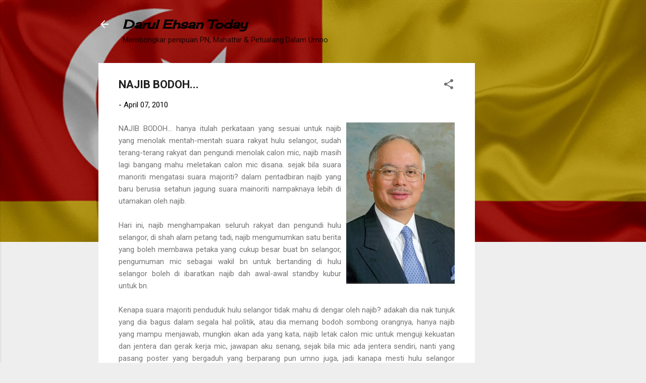

--- FILE ---
content_type: text/html; charset=UTF-8
request_url: https://darulehsantoday.blogspot.com/2010/04/najib-bodoh.html?showComment=1270656170127
body_size: 50338
content:
<!DOCTYPE html>
<html dir='ltr' lang='en'>
<head>
<meta content='width=device-width, initial-scale=1' name='viewport'/>
<title>NAJIB BODOH...</title>
<meta content='text/html; charset=UTF-8' http-equiv='Content-Type'/>
<!-- Chrome, Firefox OS and Opera -->
<meta content='#eeeeee' name='theme-color'/>
<!-- Windows Phone -->
<meta content='#eeeeee' name='msapplication-navbutton-color'/>
<meta content='blogger' name='generator'/>
<link href='https://darulehsantoday.blogspot.com/favicon.ico' rel='icon' type='image/x-icon'/>
<link href='https://darulehsantoday.blogspot.com/2010/04/najib-bodoh.html' rel='canonical'/>
<link rel="alternate" type="application/atom+xml" title="Darul Ehsan Today - Atom" href="https://darulehsantoday.blogspot.com/feeds/posts/default" />
<link rel="alternate" type="application/rss+xml" title="Darul Ehsan Today - RSS" href="https://darulehsantoday.blogspot.com/feeds/posts/default?alt=rss" />
<link rel="service.post" type="application/atom+xml" title="Darul Ehsan Today - Atom" href="https://www.blogger.com/feeds/5285547307359992824/posts/default" />

<link rel="alternate" type="application/atom+xml" title="Darul Ehsan Today - Atom" href="https://darulehsantoday.blogspot.com/feeds/6278265026426331158/comments/default" />
<!--Can't find substitution for tag [blog.ieCssRetrofitLinks]-->
<link href='https://blogger.googleusercontent.com/img/b/R29vZ2xl/AVvXsEgikocwvklMSn0vdoPeLaQ9mfvL_XjaGJKGBv7pKFYX_gYLNJOIdgoLVykFFqpLNmuGhzcN_Fyxcezfw_sIMExBK206rRYBU-l75fHIYsIz7H22eOZ7O0pwnVPsnzcOkjhpfoFxflNQ/s320/najib4.jpg' rel='image_src'/>
<meta content='https://darulehsantoday.blogspot.com/2010/04/najib-bodoh.html' property='og:url'/>
<meta content='NAJIB BODOH...' property='og:title'/>
<meta content='A politic blog all about malaysia politic story about anwar ibrahim, lim kit siang, as well as barisan nasional, pakatan harapan, umno, pas, dap, pkr.' property='og:description'/>
<meta content='https://blogger.googleusercontent.com/img/b/R29vZ2xl/AVvXsEgikocwvklMSn0vdoPeLaQ9mfvL_XjaGJKGBv7pKFYX_gYLNJOIdgoLVykFFqpLNmuGhzcN_Fyxcezfw_sIMExBK206rRYBU-l75fHIYsIz7H22eOZ7O0pwnVPsnzcOkjhpfoFxflNQ/w1200-h630-p-k-no-nu/najib4.jpg' property='og:image'/>
<style type='text/css'>@font-face{font-family:'Cherry Cream Soda';font-style:normal;font-weight:400;font-display:swap;src:url(//fonts.gstatic.com/s/cherrycreamsoda/v21/UMBIrOxBrW6w2FFyi9paG0fdVdRciQd9A98ZD47H.woff2)format('woff2');unicode-range:U+0000-00FF,U+0131,U+0152-0153,U+02BB-02BC,U+02C6,U+02DA,U+02DC,U+0304,U+0308,U+0329,U+2000-206F,U+20AC,U+2122,U+2191,U+2193,U+2212,U+2215,U+FEFF,U+FFFD;}@font-face{font-family:'Roboto';font-style:italic;font-weight:300;font-stretch:100%;font-display:swap;src:url(//fonts.gstatic.com/s/roboto/v50/KFOKCnqEu92Fr1Mu53ZEC9_Vu3r1gIhOszmOClHrs6ljXfMMLt_QuAX-k3Yi128m0kN2.woff2)format('woff2');unicode-range:U+0460-052F,U+1C80-1C8A,U+20B4,U+2DE0-2DFF,U+A640-A69F,U+FE2E-FE2F;}@font-face{font-family:'Roboto';font-style:italic;font-weight:300;font-stretch:100%;font-display:swap;src:url(//fonts.gstatic.com/s/roboto/v50/KFOKCnqEu92Fr1Mu53ZEC9_Vu3r1gIhOszmOClHrs6ljXfMMLt_QuAz-k3Yi128m0kN2.woff2)format('woff2');unicode-range:U+0301,U+0400-045F,U+0490-0491,U+04B0-04B1,U+2116;}@font-face{font-family:'Roboto';font-style:italic;font-weight:300;font-stretch:100%;font-display:swap;src:url(//fonts.gstatic.com/s/roboto/v50/KFOKCnqEu92Fr1Mu53ZEC9_Vu3r1gIhOszmOClHrs6ljXfMMLt_QuAT-k3Yi128m0kN2.woff2)format('woff2');unicode-range:U+1F00-1FFF;}@font-face{font-family:'Roboto';font-style:italic;font-weight:300;font-stretch:100%;font-display:swap;src:url(//fonts.gstatic.com/s/roboto/v50/KFOKCnqEu92Fr1Mu53ZEC9_Vu3r1gIhOszmOClHrs6ljXfMMLt_QuAv-k3Yi128m0kN2.woff2)format('woff2');unicode-range:U+0370-0377,U+037A-037F,U+0384-038A,U+038C,U+038E-03A1,U+03A3-03FF;}@font-face{font-family:'Roboto';font-style:italic;font-weight:300;font-stretch:100%;font-display:swap;src:url(//fonts.gstatic.com/s/roboto/v50/KFOKCnqEu92Fr1Mu53ZEC9_Vu3r1gIhOszmOClHrs6ljXfMMLt_QuHT-k3Yi128m0kN2.woff2)format('woff2');unicode-range:U+0302-0303,U+0305,U+0307-0308,U+0310,U+0312,U+0315,U+031A,U+0326-0327,U+032C,U+032F-0330,U+0332-0333,U+0338,U+033A,U+0346,U+034D,U+0391-03A1,U+03A3-03A9,U+03B1-03C9,U+03D1,U+03D5-03D6,U+03F0-03F1,U+03F4-03F5,U+2016-2017,U+2034-2038,U+203C,U+2040,U+2043,U+2047,U+2050,U+2057,U+205F,U+2070-2071,U+2074-208E,U+2090-209C,U+20D0-20DC,U+20E1,U+20E5-20EF,U+2100-2112,U+2114-2115,U+2117-2121,U+2123-214F,U+2190,U+2192,U+2194-21AE,U+21B0-21E5,U+21F1-21F2,U+21F4-2211,U+2213-2214,U+2216-22FF,U+2308-230B,U+2310,U+2319,U+231C-2321,U+2336-237A,U+237C,U+2395,U+239B-23B7,U+23D0,U+23DC-23E1,U+2474-2475,U+25AF,U+25B3,U+25B7,U+25BD,U+25C1,U+25CA,U+25CC,U+25FB,U+266D-266F,U+27C0-27FF,U+2900-2AFF,U+2B0E-2B11,U+2B30-2B4C,U+2BFE,U+3030,U+FF5B,U+FF5D,U+1D400-1D7FF,U+1EE00-1EEFF;}@font-face{font-family:'Roboto';font-style:italic;font-weight:300;font-stretch:100%;font-display:swap;src:url(//fonts.gstatic.com/s/roboto/v50/KFOKCnqEu92Fr1Mu53ZEC9_Vu3r1gIhOszmOClHrs6ljXfMMLt_QuGb-k3Yi128m0kN2.woff2)format('woff2');unicode-range:U+0001-000C,U+000E-001F,U+007F-009F,U+20DD-20E0,U+20E2-20E4,U+2150-218F,U+2190,U+2192,U+2194-2199,U+21AF,U+21E6-21F0,U+21F3,U+2218-2219,U+2299,U+22C4-22C6,U+2300-243F,U+2440-244A,U+2460-24FF,U+25A0-27BF,U+2800-28FF,U+2921-2922,U+2981,U+29BF,U+29EB,U+2B00-2BFF,U+4DC0-4DFF,U+FFF9-FFFB,U+10140-1018E,U+10190-1019C,U+101A0,U+101D0-101FD,U+102E0-102FB,U+10E60-10E7E,U+1D2C0-1D2D3,U+1D2E0-1D37F,U+1F000-1F0FF,U+1F100-1F1AD,U+1F1E6-1F1FF,U+1F30D-1F30F,U+1F315,U+1F31C,U+1F31E,U+1F320-1F32C,U+1F336,U+1F378,U+1F37D,U+1F382,U+1F393-1F39F,U+1F3A7-1F3A8,U+1F3AC-1F3AF,U+1F3C2,U+1F3C4-1F3C6,U+1F3CA-1F3CE,U+1F3D4-1F3E0,U+1F3ED,U+1F3F1-1F3F3,U+1F3F5-1F3F7,U+1F408,U+1F415,U+1F41F,U+1F426,U+1F43F,U+1F441-1F442,U+1F444,U+1F446-1F449,U+1F44C-1F44E,U+1F453,U+1F46A,U+1F47D,U+1F4A3,U+1F4B0,U+1F4B3,U+1F4B9,U+1F4BB,U+1F4BF,U+1F4C8-1F4CB,U+1F4D6,U+1F4DA,U+1F4DF,U+1F4E3-1F4E6,U+1F4EA-1F4ED,U+1F4F7,U+1F4F9-1F4FB,U+1F4FD-1F4FE,U+1F503,U+1F507-1F50B,U+1F50D,U+1F512-1F513,U+1F53E-1F54A,U+1F54F-1F5FA,U+1F610,U+1F650-1F67F,U+1F687,U+1F68D,U+1F691,U+1F694,U+1F698,U+1F6AD,U+1F6B2,U+1F6B9-1F6BA,U+1F6BC,U+1F6C6-1F6CF,U+1F6D3-1F6D7,U+1F6E0-1F6EA,U+1F6F0-1F6F3,U+1F6F7-1F6FC,U+1F700-1F7FF,U+1F800-1F80B,U+1F810-1F847,U+1F850-1F859,U+1F860-1F887,U+1F890-1F8AD,U+1F8B0-1F8BB,U+1F8C0-1F8C1,U+1F900-1F90B,U+1F93B,U+1F946,U+1F984,U+1F996,U+1F9E9,U+1FA00-1FA6F,U+1FA70-1FA7C,U+1FA80-1FA89,U+1FA8F-1FAC6,U+1FACE-1FADC,U+1FADF-1FAE9,U+1FAF0-1FAF8,U+1FB00-1FBFF;}@font-face{font-family:'Roboto';font-style:italic;font-weight:300;font-stretch:100%;font-display:swap;src:url(//fonts.gstatic.com/s/roboto/v50/KFOKCnqEu92Fr1Mu53ZEC9_Vu3r1gIhOszmOClHrs6ljXfMMLt_QuAf-k3Yi128m0kN2.woff2)format('woff2');unicode-range:U+0102-0103,U+0110-0111,U+0128-0129,U+0168-0169,U+01A0-01A1,U+01AF-01B0,U+0300-0301,U+0303-0304,U+0308-0309,U+0323,U+0329,U+1EA0-1EF9,U+20AB;}@font-face{font-family:'Roboto';font-style:italic;font-weight:300;font-stretch:100%;font-display:swap;src:url(//fonts.gstatic.com/s/roboto/v50/KFOKCnqEu92Fr1Mu53ZEC9_Vu3r1gIhOszmOClHrs6ljXfMMLt_QuAb-k3Yi128m0kN2.woff2)format('woff2');unicode-range:U+0100-02BA,U+02BD-02C5,U+02C7-02CC,U+02CE-02D7,U+02DD-02FF,U+0304,U+0308,U+0329,U+1D00-1DBF,U+1E00-1E9F,U+1EF2-1EFF,U+2020,U+20A0-20AB,U+20AD-20C0,U+2113,U+2C60-2C7F,U+A720-A7FF;}@font-face{font-family:'Roboto';font-style:italic;font-weight:300;font-stretch:100%;font-display:swap;src:url(//fonts.gstatic.com/s/roboto/v50/KFOKCnqEu92Fr1Mu53ZEC9_Vu3r1gIhOszmOClHrs6ljXfMMLt_QuAj-k3Yi128m0g.woff2)format('woff2');unicode-range:U+0000-00FF,U+0131,U+0152-0153,U+02BB-02BC,U+02C6,U+02DA,U+02DC,U+0304,U+0308,U+0329,U+2000-206F,U+20AC,U+2122,U+2191,U+2193,U+2212,U+2215,U+FEFF,U+FFFD;}@font-face{font-family:'Roboto';font-style:normal;font-weight:400;font-stretch:100%;font-display:swap;src:url(//fonts.gstatic.com/s/roboto/v50/KFO7CnqEu92Fr1ME7kSn66aGLdTylUAMa3GUBHMdazTgWw.woff2)format('woff2');unicode-range:U+0460-052F,U+1C80-1C8A,U+20B4,U+2DE0-2DFF,U+A640-A69F,U+FE2E-FE2F;}@font-face{font-family:'Roboto';font-style:normal;font-weight:400;font-stretch:100%;font-display:swap;src:url(//fonts.gstatic.com/s/roboto/v50/KFO7CnqEu92Fr1ME7kSn66aGLdTylUAMa3iUBHMdazTgWw.woff2)format('woff2');unicode-range:U+0301,U+0400-045F,U+0490-0491,U+04B0-04B1,U+2116;}@font-face{font-family:'Roboto';font-style:normal;font-weight:400;font-stretch:100%;font-display:swap;src:url(//fonts.gstatic.com/s/roboto/v50/KFO7CnqEu92Fr1ME7kSn66aGLdTylUAMa3CUBHMdazTgWw.woff2)format('woff2');unicode-range:U+1F00-1FFF;}@font-face{font-family:'Roboto';font-style:normal;font-weight:400;font-stretch:100%;font-display:swap;src:url(//fonts.gstatic.com/s/roboto/v50/KFO7CnqEu92Fr1ME7kSn66aGLdTylUAMa3-UBHMdazTgWw.woff2)format('woff2');unicode-range:U+0370-0377,U+037A-037F,U+0384-038A,U+038C,U+038E-03A1,U+03A3-03FF;}@font-face{font-family:'Roboto';font-style:normal;font-weight:400;font-stretch:100%;font-display:swap;src:url(//fonts.gstatic.com/s/roboto/v50/KFO7CnqEu92Fr1ME7kSn66aGLdTylUAMawCUBHMdazTgWw.woff2)format('woff2');unicode-range:U+0302-0303,U+0305,U+0307-0308,U+0310,U+0312,U+0315,U+031A,U+0326-0327,U+032C,U+032F-0330,U+0332-0333,U+0338,U+033A,U+0346,U+034D,U+0391-03A1,U+03A3-03A9,U+03B1-03C9,U+03D1,U+03D5-03D6,U+03F0-03F1,U+03F4-03F5,U+2016-2017,U+2034-2038,U+203C,U+2040,U+2043,U+2047,U+2050,U+2057,U+205F,U+2070-2071,U+2074-208E,U+2090-209C,U+20D0-20DC,U+20E1,U+20E5-20EF,U+2100-2112,U+2114-2115,U+2117-2121,U+2123-214F,U+2190,U+2192,U+2194-21AE,U+21B0-21E5,U+21F1-21F2,U+21F4-2211,U+2213-2214,U+2216-22FF,U+2308-230B,U+2310,U+2319,U+231C-2321,U+2336-237A,U+237C,U+2395,U+239B-23B7,U+23D0,U+23DC-23E1,U+2474-2475,U+25AF,U+25B3,U+25B7,U+25BD,U+25C1,U+25CA,U+25CC,U+25FB,U+266D-266F,U+27C0-27FF,U+2900-2AFF,U+2B0E-2B11,U+2B30-2B4C,U+2BFE,U+3030,U+FF5B,U+FF5D,U+1D400-1D7FF,U+1EE00-1EEFF;}@font-face{font-family:'Roboto';font-style:normal;font-weight:400;font-stretch:100%;font-display:swap;src:url(//fonts.gstatic.com/s/roboto/v50/KFO7CnqEu92Fr1ME7kSn66aGLdTylUAMaxKUBHMdazTgWw.woff2)format('woff2');unicode-range:U+0001-000C,U+000E-001F,U+007F-009F,U+20DD-20E0,U+20E2-20E4,U+2150-218F,U+2190,U+2192,U+2194-2199,U+21AF,U+21E6-21F0,U+21F3,U+2218-2219,U+2299,U+22C4-22C6,U+2300-243F,U+2440-244A,U+2460-24FF,U+25A0-27BF,U+2800-28FF,U+2921-2922,U+2981,U+29BF,U+29EB,U+2B00-2BFF,U+4DC0-4DFF,U+FFF9-FFFB,U+10140-1018E,U+10190-1019C,U+101A0,U+101D0-101FD,U+102E0-102FB,U+10E60-10E7E,U+1D2C0-1D2D3,U+1D2E0-1D37F,U+1F000-1F0FF,U+1F100-1F1AD,U+1F1E6-1F1FF,U+1F30D-1F30F,U+1F315,U+1F31C,U+1F31E,U+1F320-1F32C,U+1F336,U+1F378,U+1F37D,U+1F382,U+1F393-1F39F,U+1F3A7-1F3A8,U+1F3AC-1F3AF,U+1F3C2,U+1F3C4-1F3C6,U+1F3CA-1F3CE,U+1F3D4-1F3E0,U+1F3ED,U+1F3F1-1F3F3,U+1F3F5-1F3F7,U+1F408,U+1F415,U+1F41F,U+1F426,U+1F43F,U+1F441-1F442,U+1F444,U+1F446-1F449,U+1F44C-1F44E,U+1F453,U+1F46A,U+1F47D,U+1F4A3,U+1F4B0,U+1F4B3,U+1F4B9,U+1F4BB,U+1F4BF,U+1F4C8-1F4CB,U+1F4D6,U+1F4DA,U+1F4DF,U+1F4E3-1F4E6,U+1F4EA-1F4ED,U+1F4F7,U+1F4F9-1F4FB,U+1F4FD-1F4FE,U+1F503,U+1F507-1F50B,U+1F50D,U+1F512-1F513,U+1F53E-1F54A,U+1F54F-1F5FA,U+1F610,U+1F650-1F67F,U+1F687,U+1F68D,U+1F691,U+1F694,U+1F698,U+1F6AD,U+1F6B2,U+1F6B9-1F6BA,U+1F6BC,U+1F6C6-1F6CF,U+1F6D3-1F6D7,U+1F6E0-1F6EA,U+1F6F0-1F6F3,U+1F6F7-1F6FC,U+1F700-1F7FF,U+1F800-1F80B,U+1F810-1F847,U+1F850-1F859,U+1F860-1F887,U+1F890-1F8AD,U+1F8B0-1F8BB,U+1F8C0-1F8C1,U+1F900-1F90B,U+1F93B,U+1F946,U+1F984,U+1F996,U+1F9E9,U+1FA00-1FA6F,U+1FA70-1FA7C,U+1FA80-1FA89,U+1FA8F-1FAC6,U+1FACE-1FADC,U+1FADF-1FAE9,U+1FAF0-1FAF8,U+1FB00-1FBFF;}@font-face{font-family:'Roboto';font-style:normal;font-weight:400;font-stretch:100%;font-display:swap;src:url(//fonts.gstatic.com/s/roboto/v50/KFO7CnqEu92Fr1ME7kSn66aGLdTylUAMa3OUBHMdazTgWw.woff2)format('woff2');unicode-range:U+0102-0103,U+0110-0111,U+0128-0129,U+0168-0169,U+01A0-01A1,U+01AF-01B0,U+0300-0301,U+0303-0304,U+0308-0309,U+0323,U+0329,U+1EA0-1EF9,U+20AB;}@font-face{font-family:'Roboto';font-style:normal;font-weight:400;font-stretch:100%;font-display:swap;src:url(//fonts.gstatic.com/s/roboto/v50/KFO7CnqEu92Fr1ME7kSn66aGLdTylUAMa3KUBHMdazTgWw.woff2)format('woff2');unicode-range:U+0100-02BA,U+02BD-02C5,U+02C7-02CC,U+02CE-02D7,U+02DD-02FF,U+0304,U+0308,U+0329,U+1D00-1DBF,U+1E00-1E9F,U+1EF2-1EFF,U+2020,U+20A0-20AB,U+20AD-20C0,U+2113,U+2C60-2C7F,U+A720-A7FF;}@font-face{font-family:'Roboto';font-style:normal;font-weight:400;font-stretch:100%;font-display:swap;src:url(//fonts.gstatic.com/s/roboto/v50/KFO7CnqEu92Fr1ME7kSn66aGLdTylUAMa3yUBHMdazQ.woff2)format('woff2');unicode-range:U+0000-00FF,U+0131,U+0152-0153,U+02BB-02BC,U+02C6,U+02DA,U+02DC,U+0304,U+0308,U+0329,U+2000-206F,U+20AC,U+2122,U+2191,U+2193,U+2212,U+2215,U+FEFF,U+FFFD;}@font-face{font-family:'Roboto';font-style:normal;font-weight:700;font-stretch:100%;font-display:swap;src:url(//fonts.gstatic.com/s/roboto/v50/KFO7CnqEu92Fr1ME7kSn66aGLdTylUAMa3GUBHMdazTgWw.woff2)format('woff2');unicode-range:U+0460-052F,U+1C80-1C8A,U+20B4,U+2DE0-2DFF,U+A640-A69F,U+FE2E-FE2F;}@font-face{font-family:'Roboto';font-style:normal;font-weight:700;font-stretch:100%;font-display:swap;src:url(//fonts.gstatic.com/s/roboto/v50/KFO7CnqEu92Fr1ME7kSn66aGLdTylUAMa3iUBHMdazTgWw.woff2)format('woff2');unicode-range:U+0301,U+0400-045F,U+0490-0491,U+04B0-04B1,U+2116;}@font-face{font-family:'Roboto';font-style:normal;font-weight:700;font-stretch:100%;font-display:swap;src:url(//fonts.gstatic.com/s/roboto/v50/KFO7CnqEu92Fr1ME7kSn66aGLdTylUAMa3CUBHMdazTgWw.woff2)format('woff2');unicode-range:U+1F00-1FFF;}@font-face{font-family:'Roboto';font-style:normal;font-weight:700;font-stretch:100%;font-display:swap;src:url(//fonts.gstatic.com/s/roboto/v50/KFO7CnqEu92Fr1ME7kSn66aGLdTylUAMa3-UBHMdazTgWw.woff2)format('woff2');unicode-range:U+0370-0377,U+037A-037F,U+0384-038A,U+038C,U+038E-03A1,U+03A3-03FF;}@font-face{font-family:'Roboto';font-style:normal;font-weight:700;font-stretch:100%;font-display:swap;src:url(//fonts.gstatic.com/s/roboto/v50/KFO7CnqEu92Fr1ME7kSn66aGLdTylUAMawCUBHMdazTgWw.woff2)format('woff2');unicode-range:U+0302-0303,U+0305,U+0307-0308,U+0310,U+0312,U+0315,U+031A,U+0326-0327,U+032C,U+032F-0330,U+0332-0333,U+0338,U+033A,U+0346,U+034D,U+0391-03A1,U+03A3-03A9,U+03B1-03C9,U+03D1,U+03D5-03D6,U+03F0-03F1,U+03F4-03F5,U+2016-2017,U+2034-2038,U+203C,U+2040,U+2043,U+2047,U+2050,U+2057,U+205F,U+2070-2071,U+2074-208E,U+2090-209C,U+20D0-20DC,U+20E1,U+20E5-20EF,U+2100-2112,U+2114-2115,U+2117-2121,U+2123-214F,U+2190,U+2192,U+2194-21AE,U+21B0-21E5,U+21F1-21F2,U+21F4-2211,U+2213-2214,U+2216-22FF,U+2308-230B,U+2310,U+2319,U+231C-2321,U+2336-237A,U+237C,U+2395,U+239B-23B7,U+23D0,U+23DC-23E1,U+2474-2475,U+25AF,U+25B3,U+25B7,U+25BD,U+25C1,U+25CA,U+25CC,U+25FB,U+266D-266F,U+27C0-27FF,U+2900-2AFF,U+2B0E-2B11,U+2B30-2B4C,U+2BFE,U+3030,U+FF5B,U+FF5D,U+1D400-1D7FF,U+1EE00-1EEFF;}@font-face{font-family:'Roboto';font-style:normal;font-weight:700;font-stretch:100%;font-display:swap;src:url(//fonts.gstatic.com/s/roboto/v50/KFO7CnqEu92Fr1ME7kSn66aGLdTylUAMaxKUBHMdazTgWw.woff2)format('woff2');unicode-range:U+0001-000C,U+000E-001F,U+007F-009F,U+20DD-20E0,U+20E2-20E4,U+2150-218F,U+2190,U+2192,U+2194-2199,U+21AF,U+21E6-21F0,U+21F3,U+2218-2219,U+2299,U+22C4-22C6,U+2300-243F,U+2440-244A,U+2460-24FF,U+25A0-27BF,U+2800-28FF,U+2921-2922,U+2981,U+29BF,U+29EB,U+2B00-2BFF,U+4DC0-4DFF,U+FFF9-FFFB,U+10140-1018E,U+10190-1019C,U+101A0,U+101D0-101FD,U+102E0-102FB,U+10E60-10E7E,U+1D2C0-1D2D3,U+1D2E0-1D37F,U+1F000-1F0FF,U+1F100-1F1AD,U+1F1E6-1F1FF,U+1F30D-1F30F,U+1F315,U+1F31C,U+1F31E,U+1F320-1F32C,U+1F336,U+1F378,U+1F37D,U+1F382,U+1F393-1F39F,U+1F3A7-1F3A8,U+1F3AC-1F3AF,U+1F3C2,U+1F3C4-1F3C6,U+1F3CA-1F3CE,U+1F3D4-1F3E0,U+1F3ED,U+1F3F1-1F3F3,U+1F3F5-1F3F7,U+1F408,U+1F415,U+1F41F,U+1F426,U+1F43F,U+1F441-1F442,U+1F444,U+1F446-1F449,U+1F44C-1F44E,U+1F453,U+1F46A,U+1F47D,U+1F4A3,U+1F4B0,U+1F4B3,U+1F4B9,U+1F4BB,U+1F4BF,U+1F4C8-1F4CB,U+1F4D6,U+1F4DA,U+1F4DF,U+1F4E3-1F4E6,U+1F4EA-1F4ED,U+1F4F7,U+1F4F9-1F4FB,U+1F4FD-1F4FE,U+1F503,U+1F507-1F50B,U+1F50D,U+1F512-1F513,U+1F53E-1F54A,U+1F54F-1F5FA,U+1F610,U+1F650-1F67F,U+1F687,U+1F68D,U+1F691,U+1F694,U+1F698,U+1F6AD,U+1F6B2,U+1F6B9-1F6BA,U+1F6BC,U+1F6C6-1F6CF,U+1F6D3-1F6D7,U+1F6E0-1F6EA,U+1F6F0-1F6F3,U+1F6F7-1F6FC,U+1F700-1F7FF,U+1F800-1F80B,U+1F810-1F847,U+1F850-1F859,U+1F860-1F887,U+1F890-1F8AD,U+1F8B0-1F8BB,U+1F8C0-1F8C1,U+1F900-1F90B,U+1F93B,U+1F946,U+1F984,U+1F996,U+1F9E9,U+1FA00-1FA6F,U+1FA70-1FA7C,U+1FA80-1FA89,U+1FA8F-1FAC6,U+1FACE-1FADC,U+1FADF-1FAE9,U+1FAF0-1FAF8,U+1FB00-1FBFF;}@font-face{font-family:'Roboto';font-style:normal;font-weight:700;font-stretch:100%;font-display:swap;src:url(//fonts.gstatic.com/s/roboto/v50/KFO7CnqEu92Fr1ME7kSn66aGLdTylUAMa3OUBHMdazTgWw.woff2)format('woff2');unicode-range:U+0102-0103,U+0110-0111,U+0128-0129,U+0168-0169,U+01A0-01A1,U+01AF-01B0,U+0300-0301,U+0303-0304,U+0308-0309,U+0323,U+0329,U+1EA0-1EF9,U+20AB;}@font-face{font-family:'Roboto';font-style:normal;font-weight:700;font-stretch:100%;font-display:swap;src:url(//fonts.gstatic.com/s/roboto/v50/KFO7CnqEu92Fr1ME7kSn66aGLdTylUAMa3KUBHMdazTgWw.woff2)format('woff2');unicode-range:U+0100-02BA,U+02BD-02C5,U+02C7-02CC,U+02CE-02D7,U+02DD-02FF,U+0304,U+0308,U+0329,U+1D00-1DBF,U+1E00-1E9F,U+1EF2-1EFF,U+2020,U+20A0-20AB,U+20AD-20C0,U+2113,U+2C60-2C7F,U+A720-A7FF;}@font-face{font-family:'Roboto';font-style:normal;font-weight:700;font-stretch:100%;font-display:swap;src:url(//fonts.gstatic.com/s/roboto/v50/KFO7CnqEu92Fr1ME7kSn66aGLdTylUAMa3yUBHMdazQ.woff2)format('woff2');unicode-range:U+0000-00FF,U+0131,U+0152-0153,U+02BB-02BC,U+02C6,U+02DA,U+02DC,U+0304,U+0308,U+0329,U+2000-206F,U+20AC,U+2122,U+2191,U+2193,U+2212,U+2215,U+FEFF,U+FFFD;}</style>
<style id='page-skin-1' type='text/css'><!--
/*! normalize.css v3.0.1 | MIT License | git.io/normalize */html{font-family:sans-serif;-ms-text-size-adjust:100%;-webkit-text-size-adjust:100%}body{margin:0}article,aside,details,figcaption,figure,footer,header,hgroup,main,nav,section,summary{display:block}audio,canvas,progress,video{display:inline-block;vertical-align:baseline}audio:not([controls]){display:none;height:0}[hidden],template{display:none}a{background:transparent}a:active,a:hover{outline:0}abbr[title]{border-bottom:1px dotted}b,strong{font-weight:bold}dfn{font-style:italic}h1{font-size:2em;margin:.67em 0}mark{background:#ff0;color:#000}small{font-size:80%}sub,sup{font-size:75%;line-height:0;position:relative;vertical-align:baseline}sup{top:-0.5em}sub{bottom:-0.25em}img{border:0}svg:not(:root){overflow:hidden}figure{margin:1em 40px}hr{-moz-box-sizing:content-box;box-sizing:content-box;height:0}pre{overflow:auto}code,kbd,pre,samp{font-family:monospace,monospace;font-size:1em}button,input,optgroup,select,textarea{color:inherit;font:inherit;margin:0}button{overflow:visible}button,select{text-transform:none}button,html input[type="button"],input[type="reset"],input[type="submit"]{-webkit-appearance:button;cursor:pointer}button[disabled],html input[disabled]{cursor:default}button::-moz-focus-inner,input::-moz-focus-inner{border:0;padding:0}input{line-height:normal}input[type="checkbox"],input[type="radio"]{box-sizing:border-box;padding:0}input[type="number"]::-webkit-inner-spin-button,input[type="number"]::-webkit-outer-spin-button{height:auto}input[type="search"]{-webkit-appearance:textfield;-moz-box-sizing:content-box;-webkit-box-sizing:content-box;box-sizing:content-box}input[type="search"]::-webkit-search-cancel-button,input[type="search"]::-webkit-search-decoration{-webkit-appearance:none}fieldset{border:1px solid #c0c0c0;margin:0 2px;padding:.35em .625em .75em}legend{border:0;padding:0}textarea{overflow:auto}optgroup{font-weight:bold}table{border-collapse:collapse;border-spacing:0}td,th{padding:0}
/*!************************************************
* Blogger Template Style
* Name: Contempo
**************************************************/
body{
overflow-wrap:break-word;
word-break:break-word;
word-wrap:break-word
}
.hidden{
display:none
}
.invisible{
visibility:hidden
}
.container::after,.float-container::after{
clear:both;
content:"";
display:table
}
.clearboth{
clear:both
}
#comments .comment .comment-actions,.subscribe-popup .FollowByEmail .follow-by-email-submit,.widget.Profile .profile-link,.widget.Profile .profile-link.visit-profile{
background:0 0;
border:0;
box-shadow:none;
color:#2196f3;
cursor:pointer;
font-size:14px;
font-weight:700;
outline:0;
text-decoration:none;
text-transform:uppercase;
width:auto
}
.dim-overlay{
background-color:rgba(0,0,0,.54);
height:100vh;
left:0;
position:fixed;
top:0;
width:100%
}
#sharing-dim-overlay{
background-color:transparent
}
input::-ms-clear{
display:none
}
.blogger-logo,.svg-icon-24.blogger-logo{
fill:#ff9800;
opacity:1
}
.loading-spinner-large{
-webkit-animation:mspin-rotate 1.568s infinite linear;
animation:mspin-rotate 1.568s infinite linear;
height:48px;
overflow:hidden;
position:absolute;
width:48px;
z-index:200
}
.loading-spinner-large>div{
-webkit-animation:mspin-revrot 5332ms infinite steps(4);
animation:mspin-revrot 5332ms infinite steps(4)
}
.loading-spinner-large>div>div{
-webkit-animation:mspin-singlecolor-large-film 1333ms infinite steps(81);
animation:mspin-singlecolor-large-film 1333ms infinite steps(81);
background-size:100%;
height:48px;
width:3888px
}
.mspin-black-large>div>div,.mspin-grey_54-large>div>div{
background-image:url(https://www.blogblog.com/indie/mspin_black_large.svg)
}
.mspin-white-large>div>div{
background-image:url(https://www.blogblog.com/indie/mspin_white_large.svg)
}
.mspin-grey_54-large{
opacity:.54
}
@-webkit-keyframes mspin-singlecolor-large-film{
from{
-webkit-transform:translateX(0);
transform:translateX(0)
}
to{
-webkit-transform:translateX(-3888px);
transform:translateX(-3888px)
}
}
@keyframes mspin-singlecolor-large-film{
from{
-webkit-transform:translateX(0);
transform:translateX(0)
}
to{
-webkit-transform:translateX(-3888px);
transform:translateX(-3888px)
}
}
@-webkit-keyframes mspin-rotate{
from{
-webkit-transform:rotate(0);
transform:rotate(0)
}
to{
-webkit-transform:rotate(360deg);
transform:rotate(360deg)
}
}
@keyframes mspin-rotate{
from{
-webkit-transform:rotate(0);
transform:rotate(0)
}
to{
-webkit-transform:rotate(360deg);
transform:rotate(360deg)
}
}
@-webkit-keyframes mspin-revrot{
from{
-webkit-transform:rotate(0);
transform:rotate(0)
}
to{
-webkit-transform:rotate(-360deg);
transform:rotate(-360deg)
}
}
@keyframes mspin-revrot{
from{
-webkit-transform:rotate(0);
transform:rotate(0)
}
to{
-webkit-transform:rotate(-360deg);
transform:rotate(-360deg)
}
}
.skip-navigation{
background-color:#fff;
box-sizing:border-box;
color:#000;
display:block;
height:0;
left:0;
line-height:50px;
overflow:hidden;
padding-top:0;
position:fixed;
text-align:center;
top:0;
-webkit-transition:box-shadow .3s,height .3s,padding-top .3s;
transition:box-shadow .3s,height .3s,padding-top .3s;
width:100%;
z-index:900
}
.skip-navigation:focus{
box-shadow:0 4px 5px 0 rgba(0,0,0,.14),0 1px 10px 0 rgba(0,0,0,.12),0 2px 4px -1px rgba(0,0,0,.2);
height:50px
}
#main{
outline:0
}
.main-heading{
position:absolute;
clip:rect(1px,1px,1px,1px);
padding:0;
border:0;
height:1px;
width:1px;
overflow:hidden
}
.Attribution{
margin-top:1em;
text-align:center
}
.Attribution .blogger img,.Attribution .blogger svg{
vertical-align:bottom
}
.Attribution .blogger img{
margin-right:.5em
}
.Attribution div{
line-height:24px;
margin-top:.5em
}
.Attribution .copyright,.Attribution .image-attribution{
font-size:.7em;
margin-top:1.5em
}
.BLOG_mobile_video_class{
display:none
}
.bg-photo{
background-attachment:scroll!important
}
body .CSS_LIGHTBOX{
z-index:900
}
.extendable .show-less,.extendable .show-more{
border-color:#2196f3;
color:#2196f3;
margin-top:8px
}
.extendable .show-less.hidden,.extendable .show-more.hidden{
display:none
}
.inline-ad{
display:none;
max-width:100%;
overflow:hidden
}
.adsbygoogle{
display:block
}
#cookieChoiceInfo{
bottom:0;
top:auto
}
iframe.b-hbp-video{
border:0
}
.post-body img{
max-width:100%
}
.post-body iframe{
max-width:100%
}
.post-body a[imageanchor="1"]{
display:inline-block
}
.byline{
margin-right:1em
}
.byline:last-child{
margin-right:0
}
.link-copied-dialog{
max-width:520px;
outline:0
}
.link-copied-dialog .modal-dialog-buttons{
margin-top:8px
}
.link-copied-dialog .goog-buttonset-default{
background:0 0;
border:0
}
.link-copied-dialog .goog-buttonset-default:focus{
outline:0
}
.paging-control-container{
margin-bottom:16px
}
.paging-control-container .paging-control{
display:inline-block
}
.paging-control-container .comment-range-text::after,.paging-control-container .paging-control{
color:#2196f3
}
.paging-control-container .comment-range-text,.paging-control-container .paging-control{
margin-right:8px
}
.paging-control-container .comment-range-text::after,.paging-control-container .paging-control::after{
content:"\b7";
cursor:default;
padding-left:8px;
pointer-events:none
}
.paging-control-container .comment-range-text:last-child::after,.paging-control-container .paging-control:last-child::after{
content:none
}
.byline.reactions iframe{
height:20px
}
.b-notification{
color:#000;
background-color:#fff;
border-bottom:solid 1px #000;
box-sizing:border-box;
padding:16px 32px;
text-align:center
}
.b-notification.visible{
-webkit-transition:margin-top .3s cubic-bezier(.4,0,.2,1);
transition:margin-top .3s cubic-bezier(.4,0,.2,1)
}
.b-notification.invisible{
position:absolute
}
.b-notification-close{
position:absolute;
right:8px;
top:8px
}
.no-posts-message{
line-height:40px;
text-align:center
}
@media screen and (max-width:800px){
body.item-view .post-body a[imageanchor="1"][style*="float: left;"],body.item-view .post-body a[imageanchor="1"][style*="float: right;"]{
float:none!important;
clear:none!important
}
body.item-view .post-body a[imageanchor="1"] img{
display:block;
height:auto;
margin:0 auto
}
body.item-view .post-body>.separator:first-child>a[imageanchor="1"]:first-child{
margin-top:20px
}
.post-body a[imageanchor]{
display:block
}
body.item-view .post-body a[imageanchor="1"]{
margin-left:0!important;
margin-right:0!important
}
body.item-view .post-body a[imageanchor="1"]+a[imageanchor="1"]{
margin-top:16px
}
}
.item-control{
display:none
}
#comments{
border-top:1px dashed rgba(0,0,0,.54);
margin-top:20px;
padding:20px
}
#comments .comment-thread ol{
margin:0;
padding-left:0;
padding-left:0
}
#comments .comment .comment-replybox-single,#comments .comment-thread .comment-replies{
margin-left:60px
}
#comments .comment-thread .thread-count{
display:none
}
#comments .comment{
list-style-type:none;
padding:0 0 30px;
position:relative
}
#comments .comment .comment{
padding-bottom:8px
}
.comment .avatar-image-container{
position:absolute
}
.comment .avatar-image-container img{
border-radius:50%
}
.avatar-image-container svg,.comment .avatar-image-container .avatar-icon{
border-radius:50%;
border:solid 1px #707070;
box-sizing:border-box;
fill:#707070;
height:35px;
margin:0;
padding:7px;
width:35px
}
.comment .comment-block{
margin-top:10px;
margin-left:60px;
padding-bottom:0
}
#comments .comment-author-header-wrapper{
margin-left:40px
}
#comments .comment .thread-expanded .comment-block{
padding-bottom:20px
}
#comments .comment .comment-header .user,#comments .comment .comment-header .user a{
color:#212121;
font-style:normal;
font-weight:700
}
#comments .comment .comment-actions{
bottom:0;
margin-bottom:15px;
position:absolute
}
#comments .comment .comment-actions>*{
margin-right:8px
}
#comments .comment .comment-header .datetime{
bottom:0;
color:rgba(33,33,33,.54);
display:inline-block;
font-size:13px;
font-style:italic;
margin-left:8px
}
#comments .comment .comment-footer .comment-timestamp a,#comments .comment .comment-header .datetime a{
color:rgba(33,33,33,.54)
}
#comments .comment .comment-content,.comment .comment-body{
margin-top:12px;
word-break:break-word
}
.comment-body{
margin-bottom:12px
}
#comments.embed[data-num-comments="0"]{
border:0;
margin-top:0;
padding-top:0
}
#comments.embed[data-num-comments="0"] #comment-post-message,#comments.embed[data-num-comments="0"] div.comment-form>p,#comments.embed[data-num-comments="0"] p.comment-footer{
display:none
}
#comment-editor-src{
display:none
}
.comments .comments-content .loadmore.loaded{
max-height:0;
opacity:0;
overflow:hidden
}
.extendable .remaining-items{
height:0;
overflow:hidden;
-webkit-transition:height .3s cubic-bezier(.4,0,.2,1);
transition:height .3s cubic-bezier(.4,0,.2,1)
}
.extendable .remaining-items.expanded{
height:auto
}
.svg-icon-24,.svg-icon-24-button{
cursor:pointer;
height:24px;
width:24px;
min-width:24px
}
.touch-icon{
margin:-12px;
padding:12px
}
.touch-icon:active,.touch-icon:focus{
background-color:rgba(153,153,153,.4);
border-radius:50%
}
svg:not(:root).touch-icon{
overflow:visible
}
html[dir=rtl] .rtl-reversible-icon{
-webkit-transform:scaleX(-1);
-ms-transform:scaleX(-1);
transform:scaleX(-1)
}
.svg-icon-24-button,.touch-icon-button{
background:0 0;
border:0;
margin:0;
outline:0;
padding:0
}
.touch-icon-button .touch-icon:active,.touch-icon-button .touch-icon:focus{
background-color:transparent
}
.touch-icon-button:active .touch-icon,.touch-icon-button:focus .touch-icon{
background-color:rgba(153,153,153,.4);
border-radius:50%
}
.Profile .default-avatar-wrapper .avatar-icon{
border-radius:50%;
border:solid 1px #707070;
box-sizing:border-box;
fill:#707070;
margin:0
}
.Profile .individual .default-avatar-wrapper .avatar-icon{
padding:25px
}
.Profile .individual .avatar-icon,.Profile .individual .profile-img{
height:120px;
width:120px
}
.Profile .team .default-avatar-wrapper .avatar-icon{
padding:8px
}
.Profile .team .avatar-icon,.Profile .team .default-avatar-wrapper,.Profile .team .profile-img{
height:40px;
width:40px
}
.snippet-container{
margin:0;
position:relative;
overflow:hidden
}
.snippet-fade{
bottom:0;
box-sizing:border-box;
position:absolute;
width:96px
}
.snippet-fade{
right:0
}
.snippet-fade:after{
content:"\2026"
}
.snippet-fade:after{
float:right
}
.post-bottom{
-webkit-box-align:center;
-webkit-align-items:center;
-ms-flex-align:center;
align-items:center;
display:-webkit-box;
display:-webkit-flex;
display:-ms-flexbox;
display:flex;
-webkit-flex-wrap:wrap;
-ms-flex-wrap:wrap;
flex-wrap:wrap
}
.post-footer{
-webkit-box-flex:1;
-webkit-flex:1 1 auto;
-ms-flex:1 1 auto;
flex:1 1 auto;
-webkit-flex-wrap:wrap;
-ms-flex-wrap:wrap;
flex-wrap:wrap;
-webkit-box-ordinal-group:2;
-webkit-order:1;
-ms-flex-order:1;
order:1
}
.post-footer>*{
-webkit-box-flex:0;
-webkit-flex:0 1 auto;
-ms-flex:0 1 auto;
flex:0 1 auto
}
.post-footer .byline:last-child{
margin-right:1em
}
.jump-link{
-webkit-box-flex:0;
-webkit-flex:0 0 auto;
-ms-flex:0 0 auto;
flex:0 0 auto;
-webkit-box-ordinal-group:3;
-webkit-order:2;
-ms-flex-order:2;
order:2
}
.centered-top-container.sticky{
left:0;
position:fixed;
right:0;
top:0;
width:auto;
z-index:50;
-webkit-transition-property:opacity,-webkit-transform;
transition-property:opacity,-webkit-transform;
transition-property:transform,opacity;
transition-property:transform,opacity,-webkit-transform;
-webkit-transition-duration:.2s;
transition-duration:.2s;
-webkit-transition-timing-function:cubic-bezier(.4,0,.2,1);
transition-timing-function:cubic-bezier(.4,0,.2,1)
}
.centered-top-placeholder{
display:none
}
.collapsed-header .centered-top-placeholder{
display:block
}
.centered-top-container .Header .replaced h1,.centered-top-placeholder .Header .replaced h1{
display:none
}
.centered-top-container.sticky .Header .replaced h1{
display:block
}
.centered-top-container.sticky .Header .header-widget{
background:0 0
}
.centered-top-container.sticky .Header .header-image-wrapper{
display:none
}
.centered-top-container img,.centered-top-placeholder img{
max-width:100%
}
.collapsible{
-webkit-transition:height .3s cubic-bezier(.4,0,.2,1);
transition:height .3s cubic-bezier(.4,0,.2,1)
}
.collapsible,.collapsible>summary{
display:block;
overflow:hidden
}
.collapsible>:not(summary){
display:none
}
.collapsible[open]>:not(summary){
display:block
}
.collapsible:focus,.collapsible>summary:focus{
outline:0
}
.collapsible>summary{
cursor:pointer;
display:block;
padding:0
}
.collapsible:focus>summary,.collapsible>summary:focus{
background-color:transparent
}
.collapsible>summary::-webkit-details-marker{
display:none
}
.collapsible-title{
-webkit-box-align:center;
-webkit-align-items:center;
-ms-flex-align:center;
align-items:center;
display:-webkit-box;
display:-webkit-flex;
display:-ms-flexbox;
display:flex
}
.collapsible-title .title{
-webkit-box-flex:1;
-webkit-flex:1 1 auto;
-ms-flex:1 1 auto;
flex:1 1 auto;
-webkit-box-ordinal-group:1;
-webkit-order:0;
-ms-flex-order:0;
order:0;
overflow:hidden;
text-overflow:ellipsis;
white-space:nowrap
}
.collapsible-title .chevron-down,.collapsible[open] .collapsible-title .chevron-up{
display:block
}
.collapsible-title .chevron-up,.collapsible[open] .collapsible-title .chevron-down{
display:none
}
.flat-button{
cursor:pointer;
display:inline-block;
font-weight:700;
text-transform:uppercase;
border-radius:2px;
padding:8px;
margin:-8px
}
.flat-icon-button{
background:0 0;
border:0;
margin:0;
outline:0;
padding:0;
margin:-12px;
padding:12px;
cursor:pointer;
box-sizing:content-box;
display:inline-block;
line-height:0
}
.flat-icon-button,.flat-icon-button .splash-wrapper{
border-radius:50%
}
.flat-icon-button .splash.animate{
-webkit-animation-duration:.3s;
animation-duration:.3s
}
.overflowable-container{
max-height:46px;
overflow:hidden;
position:relative
}
.overflow-button{
cursor:pointer
}
#overflowable-dim-overlay{
background:0 0
}
.overflow-popup{
box-shadow:0 2px 2px 0 rgba(0,0,0,.14),0 3px 1px -2px rgba(0,0,0,.2),0 1px 5px 0 rgba(0,0,0,.12);
background-color:#ffffff;
left:0;
max-width:calc(100% - 32px);
position:absolute;
top:0;
visibility:hidden;
z-index:101
}
.overflow-popup ul{
list-style:none
}
.overflow-popup .tabs li,.overflow-popup li{
display:block;
height:auto
}
.overflow-popup .tabs li{
padding-left:0;
padding-right:0
}
.overflow-button.hidden,.overflow-popup .tabs li.hidden,.overflow-popup li.hidden{
display:none
}
.pill-button{
background:0 0;
border:1px solid;
border-radius:12px;
cursor:pointer;
display:inline-block;
padding:4px 16px;
text-transform:uppercase
}
.ripple{
position:relative
}
.ripple>*{
z-index:1
}
.splash-wrapper{
bottom:0;
left:0;
overflow:hidden;
pointer-events:none;
position:absolute;
right:0;
top:0;
z-index:0
}
.splash{
background:#ccc;
border-radius:100%;
display:block;
opacity:.6;
position:absolute;
-webkit-transform:scale(0);
-ms-transform:scale(0);
transform:scale(0)
}
.splash.animate{
-webkit-animation:ripple-effect .4s linear;
animation:ripple-effect .4s linear
}
@-webkit-keyframes ripple-effect{
100%{
opacity:0;
-webkit-transform:scale(2.5);
transform:scale(2.5)
}
}
@keyframes ripple-effect{
100%{
opacity:0;
-webkit-transform:scale(2.5);
transform:scale(2.5)
}
}
.search{
display:-webkit-box;
display:-webkit-flex;
display:-ms-flexbox;
display:flex;
line-height:24px;
width:24px
}
.search.focused{
width:100%
}
.search.focused .section{
width:100%
}
.search form{
z-index:101
}
.search h3{
display:none
}
.search form{
display:-webkit-box;
display:-webkit-flex;
display:-ms-flexbox;
display:flex;
-webkit-box-flex:1;
-webkit-flex:1 0 0;
-ms-flex:1 0 0px;
flex:1 0 0;
border-bottom:solid 1px transparent;
padding-bottom:8px
}
.search form>*{
display:none
}
.search.focused form>*{
display:block
}
.search .search-input label{
display:none
}
.centered-top-placeholder.cloned .search form{
z-index:30
}
.search.focused form{
border-color:#000000;
position:relative;
width:auto
}
.collapsed-header .centered-top-container .search.focused form{
border-bottom-color:transparent
}
.search-expand{
-webkit-box-flex:0;
-webkit-flex:0 0 auto;
-ms-flex:0 0 auto;
flex:0 0 auto
}
.search-expand-text{
display:none
}
.search-close{
display:inline;
vertical-align:middle
}
.search-input{
-webkit-box-flex:1;
-webkit-flex:1 0 1px;
-ms-flex:1 0 1px;
flex:1 0 1px
}
.search-input input{
background:0 0;
border:0;
box-sizing:border-box;
color:#000000;
display:inline-block;
outline:0;
width:calc(100% - 48px)
}
.search-input input.no-cursor{
color:transparent;
text-shadow:0 0 0 #000000
}
.collapsed-header .centered-top-container .search-action,.collapsed-header .centered-top-container .search-input input{
color:#212121
}
.collapsed-header .centered-top-container .search-input input.no-cursor{
color:transparent;
text-shadow:0 0 0 #212121
}
.collapsed-header .centered-top-container .search-input input.no-cursor:focus,.search-input input.no-cursor:focus{
outline:0
}
.search-focused>*{
visibility:hidden
}
.search-focused .search,.search-focused .search-icon{
visibility:visible
}
.search.focused .search-action{
display:block
}
.search.focused .search-action:disabled{
opacity:.3
}
.widget.Sharing .sharing-button{
display:none
}
.widget.Sharing .sharing-buttons li{
padding:0
}
.widget.Sharing .sharing-buttons li span{
display:none
}
.post-share-buttons{
position:relative
}
.centered-bottom .share-buttons .svg-icon-24,.share-buttons .svg-icon-24{
fill:#212121
}
.sharing-open.touch-icon-button:active .touch-icon,.sharing-open.touch-icon-button:focus .touch-icon{
background-color:transparent
}
.share-buttons{
background-color:#ffffff;
border-radius:2px;
box-shadow:0 2px 2px 0 rgba(0,0,0,.14),0 3px 1px -2px rgba(0,0,0,.2),0 1px 5px 0 rgba(0,0,0,.12);
color:#212121;
list-style:none;
margin:0;
padding:8px 0;
position:absolute;
top:-11px;
min-width:200px;
z-index:101
}
.share-buttons.hidden{
display:none
}
.sharing-button{
background:0 0;
border:0;
margin:0;
outline:0;
padding:0;
cursor:pointer
}
.share-buttons li{
margin:0;
height:48px
}
.share-buttons li:last-child{
margin-bottom:0
}
.share-buttons li .sharing-platform-button{
box-sizing:border-box;
cursor:pointer;
display:block;
height:100%;
margin-bottom:0;
padding:0 16px;
position:relative;
width:100%
}
.share-buttons li .sharing-platform-button:focus,.share-buttons li .sharing-platform-button:hover{
background-color:rgba(128,128,128,.1);
outline:0
}
.share-buttons li svg[class*=" sharing-"],.share-buttons li svg[class^=sharing-]{
position:absolute;
top:10px
}
.share-buttons li span.sharing-platform-button{
position:relative;
top:0
}
.share-buttons li .platform-sharing-text{
display:block;
font-size:16px;
line-height:48px;
white-space:nowrap
}
.share-buttons li .platform-sharing-text{
margin-left:56px
}
.sidebar-container{
background-color:#ffffff;
max-width:284px;
overflow-y:auto;
-webkit-transition-property:-webkit-transform;
transition-property:-webkit-transform;
transition-property:transform;
transition-property:transform,-webkit-transform;
-webkit-transition-duration:.3s;
transition-duration:.3s;
-webkit-transition-timing-function:cubic-bezier(0,0,.2,1);
transition-timing-function:cubic-bezier(0,0,.2,1);
width:284px;
z-index:101;
-webkit-overflow-scrolling:touch
}
.sidebar-container .navigation{
line-height:0;
padding:16px
}
.sidebar-container .sidebar-back{
cursor:pointer
}
.sidebar-container .widget{
background:0 0;
margin:0 16px;
padding:16px 0
}
.sidebar-container .widget .title{
color:#212121;
margin:0
}
.sidebar-container .widget ul{
list-style:none;
margin:0;
padding:0
}
.sidebar-container .widget ul ul{
margin-left:1em
}
.sidebar-container .widget li{
font-size:16px;
line-height:normal
}
.sidebar-container .widget+.widget{
border-top:1px dashed #cccccc
}
.BlogArchive li{
margin:16px 0
}
.BlogArchive li:last-child{
margin-bottom:0
}
.Label li a{
display:inline-block
}
.BlogArchive .post-count,.Label .label-count{
float:right;
margin-left:.25em
}
.BlogArchive .post-count::before,.Label .label-count::before{
content:"("
}
.BlogArchive .post-count::after,.Label .label-count::after{
content:")"
}
.widget.Translate .skiptranslate>div{
display:block!important
}
.widget.Profile .profile-link{
display:-webkit-box;
display:-webkit-flex;
display:-ms-flexbox;
display:flex
}
.widget.Profile .team-member .default-avatar-wrapper,.widget.Profile .team-member .profile-img{
-webkit-box-flex:0;
-webkit-flex:0 0 auto;
-ms-flex:0 0 auto;
flex:0 0 auto;
margin-right:1em
}
.widget.Profile .individual .profile-link{
-webkit-box-orient:vertical;
-webkit-box-direction:normal;
-webkit-flex-direction:column;
-ms-flex-direction:column;
flex-direction:column
}
.widget.Profile .team .profile-link .profile-name{
-webkit-align-self:center;
-ms-flex-item-align:center;
align-self:center;
display:block;
-webkit-box-flex:1;
-webkit-flex:1 1 auto;
-ms-flex:1 1 auto;
flex:1 1 auto
}
.dim-overlay{
background-color:rgba(0,0,0,.54);
z-index:100
}
body.sidebar-visible{
overflow-y:hidden
}
@media screen and (max-width:1439px){
.sidebar-container{
bottom:0;
position:fixed;
top:0;
left:0;
right:auto
}
.sidebar-container.sidebar-invisible{
-webkit-transition-timing-function:cubic-bezier(.4,0,.6,1);
transition-timing-function:cubic-bezier(.4,0,.6,1);
-webkit-transform:translateX(-284px);
-ms-transform:translateX(-284px);
transform:translateX(-284px)
}
}
@media screen and (min-width:1440px){
.sidebar-container{
position:absolute;
top:0;
left:0;
right:auto
}
.sidebar-container .navigation{
display:none
}
}
.dialog{
box-shadow:0 2px 2px 0 rgba(0,0,0,.14),0 3px 1px -2px rgba(0,0,0,.2),0 1px 5px 0 rgba(0,0,0,.12);
background:#ffffff;
box-sizing:border-box;
color:#757575;
padding:30px;
position:fixed;
text-align:center;
width:calc(100% - 24px);
z-index:101
}
.dialog input[type=email],.dialog input[type=text]{
background-color:transparent;
border:0;
border-bottom:solid 1px rgba(117,117,117,.12);
color:#757575;
display:block;
font-family:Roboto, sans-serif;
font-size:16px;
line-height:24px;
margin:auto;
padding-bottom:7px;
outline:0;
text-align:center;
width:100%
}
.dialog input[type=email]::-webkit-input-placeholder,.dialog input[type=text]::-webkit-input-placeholder{
color:#757575
}
.dialog input[type=email]::-moz-placeholder,.dialog input[type=text]::-moz-placeholder{
color:#757575
}
.dialog input[type=email]:-ms-input-placeholder,.dialog input[type=text]:-ms-input-placeholder{
color:#757575
}
.dialog input[type=email]::-ms-input-placeholder,.dialog input[type=text]::-ms-input-placeholder{
color:#757575
}
.dialog input[type=email]::placeholder,.dialog input[type=text]::placeholder{
color:#757575
}
.dialog input[type=email]:focus,.dialog input[type=text]:focus{
border-bottom:solid 2px #2196f3;
padding-bottom:6px
}
.dialog input.no-cursor{
color:transparent;
text-shadow:0 0 0 #757575
}
.dialog input.no-cursor:focus{
outline:0
}
.dialog input.no-cursor:focus{
outline:0
}
.dialog input[type=submit]{
font-family:Roboto, sans-serif
}
.dialog .goog-buttonset-default{
color:#2196f3
}
.subscribe-popup{
max-width:364px
}
.subscribe-popup h3{
color:#212121;
font-size:1.8em;
margin-top:0
}
.subscribe-popup .FollowByEmail h3{
display:none
}
.subscribe-popup .FollowByEmail .follow-by-email-submit{
color:#2196f3;
display:inline-block;
margin:0 auto;
margin-top:24px;
width:auto;
white-space:normal
}
.subscribe-popup .FollowByEmail .follow-by-email-submit:disabled{
cursor:default;
opacity:.3
}
@media (max-width:800px){
.blog-name div.widget.Subscribe{
margin-bottom:16px
}
body.item-view .blog-name div.widget.Subscribe{
margin:8px auto 16px auto;
width:100%
}
}
.tabs{
list-style:none
}
.tabs li{
display:inline-block
}
.tabs li a{
cursor:pointer;
display:inline-block;
font-weight:700;
text-transform:uppercase;
padding:12px 8px
}
.tabs .selected{
border-bottom:4px solid #ffffff
}
.tabs .selected a{
color:#ffffff
}
body#layout .bg-photo,body#layout .bg-photo-overlay{
display:none
}
body#layout .page_body{
padding:0;
position:relative;
top:0
}
body#layout .page{
display:inline-block;
left:inherit;
position:relative;
vertical-align:top;
width:540px
}
body#layout .centered{
max-width:954px
}
body#layout .navigation{
display:none
}
body#layout .sidebar-container{
display:inline-block;
width:40%
}
body#layout .hamburger-menu,body#layout .search{
display:none
}
.centered-top-container .svg-icon-24,body.collapsed-header .centered-top-placeholder .svg-icon-24{
fill:#ffffff
}
.sidebar-container .svg-icon-24{
fill:#707070
}
.centered-bottom .svg-icon-24,body.collapsed-header .centered-top-container .svg-icon-24{
fill:#707070
}
.centered-bottom .share-buttons .svg-icon-24,.share-buttons .svg-icon-24{
fill:#212121
}
body{
background-color:#eeeeee;
color:#757575;
font:15px Roboto, sans-serif;
margin:0;
min-height:100vh
}
img{
max-width:100%
}
h3{
color:#757575;
font-size:16px
}
a{
text-decoration:none;
color:#2196f3
}
a:visited{
color:#2196f3
}
a:hover{
color:#2196f3
}
blockquote{
color:#444444;
font:italic 300 15px Roboto, sans-serif;
font-size:x-large;
text-align:center
}
.pill-button{
font-size:12px
}
.bg-photo-container{
height:480px;
overflow:hidden;
position:absolute;
width:100%;
z-index:1
}
.bg-photo{
background:#eeeeee url(https://blogger.googleusercontent.com/img/a/AVvXsEjA8PXhnHXx-jI3VgayT8m9N8HPeEzGulwomNpJ0EkXyK6J6-eHSJsHJwn48Gh6vxkCkeU4kCUPsnVZr2JxvZvu7q6wU16j78AkRoMqusrF5vhnG8Ay52P4Bgp0YHjdJtFYl1ceWL65MNtnbDJuV9rXjGNeCV1Xu95Q2the1qLZDKSxrNHvLZczLkCT1g=s1600) repeat scroll top center;
background-attachment:scroll;
background-size:cover;
-webkit-filter:blur(0px);
filter:blur(0px);
height:calc(100% + 2 * 0px);
left:0px;
position:absolute;
top:0px;
width:calc(100% + 2 * 0px)
}
.bg-photo-overlay{
background:rgba(0,0,0,.26);
background-size:cover;
height:480px;
position:absolute;
width:100%;
z-index:2
}
.hamburger-menu{
float:left;
margin-top:0
}
.sticky .hamburger-menu{
float:none;
position:absolute
}
.search{
border-bottom:solid 1px rgba(0, 0, 0, 0);
float:right;
position:relative;
-webkit-transition-property:width;
transition-property:width;
-webkit-transition-duration:.5s;
transition-duration:.5s;
-webkit-transition-timing-function:cubic-bezier(.4,0,.2,1);
transition-timing-function:cubic-bezier(.4,0,.2,1);
z-index:101
}
.search .dim-overlay{
background-color:transparent
}
.search form{
height:36px;
-webkit-transition-property:border-color;
transition-property:border-color;
-webkit-transition-delay:.5s;
transition-delay:.5s;
-webkit-transition-duration:.2s;
transition-duration:.2s;
-webkit-transition-timing-function:cubic-bezier(.4,0,.2,1);
transition-timing-function:cubic-bezier(.4,0,.2,1)
}
.search.focused{
width:calc(100% - 48px)
}
.search.focused form{
display:-webkit-box;
display:-webkit-flex;
display:-ms-flexbox;
display:flex;
-webkit-box-flex:1;
-webkit-flex:1 0 1px;
-ms-flex:1 0 1px;
flex:1 0 1px;
border-color:#000000;
margin-left:-24px;
padding-left:36px;
position:relative;
width:auto
}
.item-view .search,.sticky .search{
right:0;
float:none;
margin-left:0;
position:absolute
}
.item-view .search.focused,.sticky .search.focused{
width:calc(100% - 50px)
}
.item-view .search.focused form,.sticky .search.focused form{
border-bottom-color:#757575
}
.centered-top-placeholder.cloned .search form{
z-index:30
}
.search_button{
-webkit-box-flex:0;
-webkit-flex:0 0 24px;
-ms-flex:0 0 24px;
flex:0 0 24px;
-webkit-box-orient:vertical;
-webkit-box-direction:normal;
-webkit-flex-direction:column;
-ms-flex-direction:column;
flex-direction:column
}
.search_button svg{
margin-top:0
}
.search-input{
height:48px
}
.search-input input{
display:block;
color:#ffffff;
font:16px Roboto, sans-serif;
height:48px;
line-height:48px;
padding:0;
width:100%
}
.search-input input::-webkit-input-placeholder{
color:#ffffff;
opacity:.3
}
.search-input input::-moz-placeholder{
color:#ffffff;
opacity:.3
}
.search-input input:-ms-input-placeholder{
color:#ffffff;
opacity:.3
}
.search-input input::-ms-input-placeholder{
color:#ffffff;
opacity:.3
}
.search-input input::placeholder{
color:#ffffff;
opacity:.3
}
.search-action{
background:0 0;
border:0;
color:#000000;
cursor:pointer;
display:none;
height:48px;
margin-top:0
}
.sticky .search-action{
color:#757575
}
.search.focused .search-action{
display:block
}
.search.focused .search-action:disabled{
opacity:.3
}
.page_body{
position:relative;
z-index:20
}
.page_body .widget{
margin-bottom:16px
}
.page_body .centered{
box-sizing:border-box;
display:-webkit-box;
display:-webkit-flex;
display:-ms-flexbox;
display:flex;
-webkit-box-orient:vertical;
-webkit-box-direction:normal;
-webkit-flex-direction:column;
-ms-flex-direction:column;
flex-direction:column;
margin:0 auto;
max-width:922px;
min-height:100vh;
padding:24px 0
}
.page_body .centered>*{
-webkit-box-flex:0;
-webkit-flex:0 0 auto;
-ms-flex:0 0 auto;
flex:0 0 auto
}
.page_body .centered>#footer{
margin-top:auto
}
.blog-name{
margin:24px 0 16px 0
}
.item-view .blog-name,.sticky .blog-name{
box-sizing:border-box;
margin-left:36px;
min-height:48px;
opacity:1;
padding-top:12px
}
.blog-name .subscribe-section-container{
margin-bottom:32px;
text-align:center;
-webkit-transition-property:opacity;
transition-property:opacity;
-webkit-transition-duration:.5s;
transition-duration:.5s
}
.item-view .blog-name .subscribe-section-container,.sticky .blog-name .subscribe-section-container{
margin:0 0 8px 0
}
.blog-name .PageList{
margin-top:16px;
padding-top:8px;
text-align:center
}
.blog-name .PageList .overflowable-contents{
width:100%
}
.blog-name .PageList h3.title{
color:#000000;
margin:8px auto;
text-align:center;
width:100%
}
.centered-top-container .blog-name{
-webkit-transition-property:opacity;
transition-property:opacity;
-webkit-transition-duration:.5s;
transition-duration:.5s
}
.item-view .return_link{
margin-bottom:12px;
margin-top:12px;
position:absolute
}
.item-view .blog-name{
display:-webkit-box;
display:-webkit-flex;
display:-ms-flexbox;
display:flex;
-webkit-flex-wrap:wrap;
-ms-flex-wrap:wrap;
flex-wrap:wrap;
margin:0 48px 27px 48px
}
.item-view .subscribe-section-container{
-webkit-box-flex:0;
-webkit-flex:0 0 auto;
-ms-flex:0 0 auto;
flex:0 0 auto
}
.item-view #header,.item-view .Header{
margin-bottom:5px;
margin-right:15px
}
.item-view .sticky .Header{
margin-bottom:0
}
.item-view .Header p{
margin:10px 0 0 0;
text-align:left
}
.item-view .post-share-buttons-bottom{
margin-right:16px
}
.sticky{
background:#ffffff;
box-shadow:0 0 20px 0 rgba(0,0,0,.7);
box-sizing:border-box;
margin-left:0
}
.sticky #header{
margin-bottom:8px;
margin-right:8px
}
.sticky .centered-top{
margin:4px auto;
max-width:890px;
min-height:48px
}
.sticky .blog-name{
display:-webkit-box;
display:-webkit-flex;
display:-ms-flexbox;
display:flex;
margin:0 48px
}
.sticky .blog-name #header{
-webkit-box-flex:0;
-webkit-flex:0 1 auto;
-ms-flex:0 1 auto;
flex:0 1 auto;
-webkit-box-ordinal-group:2;
-webkit-order:1;
-ms-flex-order:1;
order:1;
overflow:hidden
}
.sticky .blog-name .subscribe-section-container{
-webkit-box-flex:0;
-webkit-flex:0 0 auto;
-ms-flex:0 0 auto;
flex:0 0 auto;
-webkit-box-ordinal-group:3;
-webkit-order:2;
-ms-flex-order:2;
order:2
}
.sticky .Header h1{
overflow:hidden;
text-overflow:ellipsis;
white-space:nowrap;
margin-right:-10px;
margin-bottom:-10px;
padding-right:10px;
padding-bottom:10px
}
.sticky .Header p{
display:none
}
.sticky .PageList{
display:none
}
.search-focused>*{
visibility:visible
}
.search-focused .hamburger-menu{
visibility:visible
}
.item-view .search-focused .blog-name,.sticky .search-focused .blog-name{
opacity:0
}
.centered-bottom,.centered-top-container,.centered-top-placeholder{
padding:0 16px
}
.centered-top{
position:relative
}
.item-view .centered-top.search-focused .subscribe-section-container,.sticky .centered-top.search-focused .subscribe-section-container{
opacity:0
}
.page_body.has-vertical-ads .centered .centered-bottom{
display:inline-block;
width:calc(100% - 176px)
}
.Header h1{
color:#000000;
font:italic bold 45px Cherry Cream Soda;
line-height:normal;
margin:0 0 13px 0;
text-align:center;
width:100%
}
.Header h1 a,.Header h1 a:hover,.Header h1 a:visited{
color:#000000
}
.item-view .Header h1,.sticky .Header h1{
font-size:24px;
line-height:24px;
margin:0;
text-align:left
}
.sticky .Header h1{
color:#757575
}
.sticky .Header h1 a,.sticky .Header h1 a:hover,.sticky .Header h1 a:visited{
color:#757575
}
.Header p{
color:#000000;
margin:0 0 13px 0;
opacity:.8;
text-align:center
}
.widget .title{
line-height:28px
}
.BlogArchive li{
font-size:16px
}
.BlogArchive .post-count{
color:#757575
}
#page_body .FeaturedPost,.Blog .blog-posts .post-outer-container{
background:#ffffff;
min-height:40px;
padding:30px 40px;
width:auto
}
.Blog .blog-posts .post-outer-container:last-child{
margin-bottom:0
}
.Blog .blog-posts .post-outer-container .post-outer{
border:0;
position:relative;
padding-bottom:.25em
}
.post-outer-container{
margin-bottom:16px
}
.post:first-child{
margin-top:0
}
.post .thumb{
float:left;
height:20%;
width:20%
}
.post-share-buttons-bottom,.post-share-buttons-top{
float:right
}
.post-share-buttons-bottom{
margin-right:24px
}
.post-footer,.post-header{
clear:left;
color:#000000;
margin:0;
width:inherit
}
.blog-pager{
text-align:center
}
.blog-pager a{
color:#2196f3
}
.blog-pager a:visited{
color:#2196f3
}
.blog-pager a:hover{
color:#2196f3
}
.post-title{
font:bold 22px Roboto, sans-serif;
float:left;
margin:0 0 8px 0;
max-width:calc(100% - 48px)
}
.post-title a{
font:bold 30px Roboto, sans-serif
}
.post-title,.post-title a,.post-title a:hover,.post-title a:visited{
color:#212121
}
.post-body{
color:#757575;
font:15px Roboto, sans-serif;
line-height:1.6em;
margin:1.5em 0 2em 0;
display:block
}
.post-body img{
height:inherit
}
.post-body .snippet-thumbnail{
float:left;
margin:0;
margin-right:2em;
max-height:128px;
max-width:128px
}
.post-body .snippet-thumbnail img{
max-width:100%
}
.main .FeaturedPost .widget-content{
border:0;
position:relative;
padding-bottom:.25em
}
.FeaturedPost img{
margin-top:2em
}
.FeaturedPost .snippet-container{
margin:2em 0
}
.FeaturedPost .snippet-container p{
margin:0
}
.FeaturedPost .snippet-thumbnail{
float:none;
height:auto;
margin-bottom:2em;
margin-right:0;
overflow:hidden;
max-height:calc(600px + 2em);
max-width:100%;
text-align:center;
width:100%
}
.FeaturedPost .snippet-thumbnail img{
max-width:100%;
width:100%
}
.byline{
color:#000000;
display:inline-block;
line-height:24px;
margin-top:8px;
vertical-align:top
}
.byline.post-author:first-child{
margin-right:0
}
.byline.reactions .reactions-label{
line-height:22px;
vertical-align:top
}
.byline.post-share-buttons{
position:relative;
display:inline-block;
margin-top:0;
width:100%
}
.byline.post-share-buttons .sharing{
float:right
}
.flat-button.ripple:hover{
background-color:rgba(33,150,243,.12)
}
.flat-button.ripple .splash{
background-color:rgba(33,150,243,.4)
}
a.timestamp-link,a:active.timestamp-link,a:visited.timestamp-link{
color:inherit;
font:inherit;
text-decoration:inherit
}
.post-share-buttons{
margin-left:0
}
.clear-sharing{
min-height:24px
}
.comment-link{
color:#2196f3;
position:relative
}
.comment-link .num_comments{
margin-left:8px;
vertical-align:top
}
#comment-holder .continue{
display:none
}
#comment-editor{
margin-bottom:20px;
margin-top:20px
}
#comments .comment-form h4,#comments h3.title{
position:absolute;
clip:rect(1px,1px,1px,1px);
padding:0;
border:0;
height:1px;
width:1px;
overflow:hidden
}
.post-filter-message{
background-color:rgba(0,0,0,.7);
color:#fff;
display:table;
margin-bottom:16px;
width:100%
}
.post-filter-message div{
display:table-cell;
padding:15px 28px
}
.post-filter-message div:last-child{
padding-left:0;
text-align:right
}
.post-filter-message a{
white-space:nowrap
}
.post-filter-message .search-label,.post-filter-message .search-query{
font-weight:700;
color:#2196f3
}
#blog-pager{
margin:2em 0
}
#blog-pager a{
color:#2196f3;
font-size:14px
}
.subscribe-button{
border-color:#000000;
color:#000000
}
.sticky .subscribe-button{
border-color:#757575;
color:#757575
}
.tabs{
margin:0 auto;
padding:0
}
.tabs li{
margin:0 8px;
vertical-align:top
}
.tabs .overflow-button a,.tabs li a{
color:#cccccc;
font:700 normal 15px Roboto, sans-serif;
line-height:18px
}
.tabs .overflow-button a{
padding:12px 8px
}
.overflow-popup .tabs li{
text-align:left
}
.overflow-popup li a{
color:#757575;
display:block;
padding:8px 20px
}
.overflow-popup li.selected a{
color:#212121
}
a.report_abuse{
font-weight:400
}
.Label li,.Label span.label-size,.byline.post-labels a{
background-color:#f7f7f7;
border:1px solid #f7f7f7;
border-radius:15px;
display:inline-block;
margin:4px 4px 4px 0;
padding:3px 8px
}
.Label a,.byline.post-labels a{
color:#000000
}
.Label ul{
list-style:none;
padding:0
}
.PopularPosts{
background-color:#eeeeee;
padding:30px 40px
}
.PopularPosts .item-content{
color:#757575;
margin-top:24px
}
.PopularPosts a,.PopularPosts a:hover,.PopularPosts a:visited{
color:#2196f3
}
.PopularPosts .post-title,.PopularPosts .post-title a,.PopularPosts .post-title a:hover,.PopularPosts .post-title a:visited{
color:#212121;
font-size:18px;
font-weight:700;
line-height:24px
}
.PopularPosts,.PopularPosts h3.title a{
color:#757575;
font:15px Roboto, sans-serif
}
.main .PopularPosts{
padding:16px 40px
}
.PopularPosts h3.title{
font-size:14px;
margin:0
}
.PopularPosts h3.post-title{
margin-bottom:0
}
.PopularPosts .byline{
color:#000000
}
.PopularPosts .jump-link{
float:right;
margin-top:16px
}
.PopularPosts .post-header .byline{
font-size:.9em;
font-style:italic;
margin-top:6px
}
.PopularPosts ul{
list-style:none;
padding:0;
margin:0
}
.PopularPosts .post{
padding:20px 0
}
.PopularPosts .post+.post{
border-top:1px dashed #cccccc
}
.PopularPosts .item-thumbnail{
float:left;
margin-right:32px
}
.PopularPosts .item-thumbnail img{
height:88px;
padding:0;
width:88px
}
.inline-ad{
margin-bottom:16px
}
.desktop-ad .inline-ad{
display:block
}
.adsbygoogle{
overflow:hidden
}
.vertical-ad-container{
float:right;
margin-right:16px;
width:128px
}
.vertical-ad-container .AdSense+.AdSense{
margin-top:16px
}
.inline-ad-placeholder,.vertical-ad-placeholder{
background:#ffffff;
border:1px solid #000;
opacity:.9;
vertical-align:middle;
text-align:center
}
.inline-ad-placeholder span,.vertical-ad-placeholder span{
margin-top:290px;
display:block;
text-transform:uppercase;
font-weight:700;
color:#212121
}
.vertical-ad-placeholder{
height:600px
}
.vertical-ad-placeholder span{
margin-top:290px;
padding:0 40px
}
.inline-ad-placeholder{
height:90px
}
.inline-ad-placeholder span{
margin-top:36px
}
.Attribution{
color:#757575
}
.Attribution a,.Attribution a:hover,.Attribution a:visited{
color:#2196f3
}
.Attribution svg{
fill:#707070
}
.sidebar-container{
box-shadow:1px 1px 3px rgba(0,0,0,.1)
}
.sidebar-container,.sidebar-container .sidebar_bottom{
background-color:#ffffff
}
.sidebar-container .navigation,.sidebar-container .sidebar_top_wrapper{
background-color:#ffffff
}
.sidebar-container .sidebar_top{
overflow:auto
}
.sidebar-container .sidebar_bottom{
width:100%;
padding-top:16px
}
.sidebar-container .widget:first-child{
padding-top:0
}
.sidebar_top .widget.Profile{
padding-bottom:16px
}
.widget.Profile{
margin:0;
width:100%
}
.widget.Profile h2{
display:none
}
.widget.Profile h3.title{
color:#000000;
margin:16px 32px
}
.widget.Profile .individual{
text-align:center
}
.widget.Profile .individual .profile-link{
padding:1em
}
.widget.Profile .individual .default-avatar-wrapper .avatar-icon{
margin:auto
}
.widget.Profile .team{
margin-bottom:32px;
margin-left:32px;
margin-right:32px
}
.widget.Profile ul{
list-style:none;
padding:0
}
.widget.Profile li{
margin:10px 0
}
.widget.Profile .profile-img{
border-radius:50%;
float:none
}
.widget.Profile .profile-link{
color:#212121;
font-size:.9em;
margin-bottom:1em;
opacity:.87;
overflow:hidden
}
.widget.Profile .profile-link.visit-profile{
border-style:solid;
border-width:1px;
border-radius:12px;
cursor:pointer;
font-size:12px;
font-weight:400;
padding:5px 20px;
display:inline-block;
line-height:normal
}
.widget.Profile dd{
color:#000000;
margin:0 16px
}
.widget.Profile location{
margin-bottom:1em
}
.widget.Profile .profile-textblock{
font-size:14px;
line-height:24px;
position:relative
}
body.sidebar-visible .page_body{
overflow-y:scroll
}
body.sidebar-visible .bg-photo-container{
overflow-y:scroll
}
@media screen and (min-width:1440px){
.sidebar-container{
margin-top:480px;
min-height:calc(100% - 480px);
overflow:visible;
z-index:32
}
.sidebar-container .sidebar_top_wrapper{
background-color:#f7f7f7;
height:480px;
margin-top:-480px
}
.sidebar-container .sidebar_top{
display:-webkit-box;
display:-webkit-flex;
display:-ms-flexbox;
display:flex;
height:480px;
-webkit-box-orient:horizontal;
-webkit-box-direction:normal;
-webkit-flex-direction:row;
-ms-flex-direction:row;
flex-direction:row;
max-height:480px
}
.sidebar-container .sidebar_bottom{
max-width:284px;
width:284px
}
body.collapsed-header .sidebar-container{
z-index:15
}
.sidebar-container .sidebar_top:empty{
display:none
}
.sidebar-container .sidebar_top>:only-child{
-webkit-box-flex:0;
-webkit-flex:0 0 auto;
-ms-flex:0 0 auto;
flex:0 0 auto;
-webkit-align-self:center;
-ms-flex-item-align:center;
align-self:center;
width:100%
}
.sidebar_top_wrapper.no-items{
display:none
}
}
.post-snippet.snippet-container{
max-height:120px
}
.post-snippet .snippet-item{
line-height:24px
}
.post-snippet .snippet-fade{
background:-webkit-linear-gradient(left,#ffffff 0,#ffffff 20%,rgba(255, 255, 255, 0) 100%);
background:linear-gradient(to left,#ffffff 0,#ffffff 20%,rgba(255, 255, 255, 0) 100%);
color:#757575;
height:24px
}
.popular-posts-snippet.snippet-container{
max-height:72px
}
.popular-posts-snippet .snippet-item{
line-height:24px
}
.PopularPosts .popular-posts-snippet .snippet-fade{
color:#757575;
height:24px
}
.main .popular-posts-snippet .snippet-fade{
background:-webkit-linear-gradient(left,#eeeeee 0,#eeeeee 20%,rgba(238, 238, 238, 0) 100%);
background:linear-gradient(to left,#eeeeee 0,#eeeeee 20%,rgba(238, 238, 238, 0) 100%)
}
.sidebar_bottom .popular-posts-snippet .snippet-fade{
background:-webkit-linear-gradient(left,#ffffff 0,#ffffff 20%,rgba(255, 255, 255, 0) 100%);
background:linear-gradient(to left,#ffffff 0,#ffffff 20%,rgba(255, 255, 255, 0) 100%)
}
.profile-snippet.snippet-container{
max-height:192px
}
.has-location .profile-snippet.snippet-container{
max-height:144px
}
.profile-snippet .snippet-item{
line-height:24px
}
.profile-snippet .snippet-fade{
background:-webkit-linear-gradient(left,#ffffff 0,#ffffff 20%,rgba(255, 255, 255, 0) 100%);
background:linear-gradient(to left,#ffffff 0,#ffffff 20%,rgba(255, 255, 255, 0) 100%);
color:#000000;
height:24px
}
@media screen and (min-width:1440px){
.profile-snippet .snippet-fade{
background:-webkit-linear-gradient(left,#f7f7f7 0,#f7f7f7 20%,rgba(247, 247, 247, 0) 100%);
background:linear-gradient(to left,#f7f7f7 0,#f7f7f7 20%,rgba(247, 247, 247, 0) 100%)
}
}
@media screen and (max-width:800px){
.blog-name{
margin-top:0
}
body.item-view .blog-name{
margin:0 48px
}
.centered-bottom{
padding:8px
}
body.item-view .centered-bottom{
padding:0
}
.page_body .centered{
padding:10px 0
}
body.item-view #header,body.item-view .widget.Header{
margin-right:0
}
body.collapsed-header .centered-top-container .blog-name{
display:block
}
body.collapsed-header .centered-top-container .widget.Header h1{
text-align:center
}
.widget.Header header{
padding:0
}
.widget.Header h1{
font-size:24px;
line-height:24px;
margin-bottom:13px
}
body.item-view .widget.Header h1{
text-align:center
}
body.item-view .widget.Header p{
text-align:center
}
.blog-name .widget.PageList{
padding:0
}
body.item-view .centered-top{
margin-bottom:5px
}
.search-action,.search-input{
margin-bottom:-8px
}
.search form{
margin-bottom:8px
}
body.item-view .subscribe-section-container{
margin:5px 0 0 0;
width:100%
}
#page_body.section div.widget.FeaturedPost,div.widget.PopularPosts{
padding:16px
}
div.widget.Blog .blog-posts .post-outer-container{
padding:16px
}
div.widget.Blog .blog-posts .post-outer-container .post-outer{
padding:0
}
.post:first-child{
margin:0
}
.post-body .snippet-thumbnail{
margin:0 3vw 3vw 0
}
.post-body .snippet-thumbnail img{
height:20vw;
width:20vw;
max-height:128px;
max-width:128px
}
div.widget.PopularPosts div.item-thumbnail{
margin:0 3vw 3vw 0
}
div.widget.PopularPosts div.item-thumbnail img{
height:20vw;
width:20vw;
max-height:88px;
max-width:88px
}
.post-title{
line-height:1
}
.post-title,.post-title a{
font-size:20px
}
#page_body.section div.widget.FeaturedPost h3 a{
font-size:22px
}
.mobile-ad .inline-ad{
display:block
}
.page_body.has-vertical-ads .vertical-ad-container,.page_body.has-vertical-ads .vertical-ad-container ins{
display:none
}
.page_body.has-vertical-ads .centered .centered-bottom,.page_body.has-vertical-ads .centered .centered-top{
display:block;
width:auto
}
div.post-filter-message div{
padding:8px 16px
}
}
@media screen and (min-width:1440px){
body{
position:relative
}
body.item-view .blog-name{
margin-left:48px
}
.page_body{
margin-left:284px
}
.search{
margin-left:0
}
.search.focused{
width:100%
}
.sticky{
padding-left:284px
}
.hamburger-menu{
display:none
}
body.collapsed-header .page_body .centered-top-container{
padding-left:284px;
padding-right:0;
width:100%
}
body.collapsed-header .centered-top-container .search.focused{
width:100%
}
body.collapsed-header .centered-top-container .blog-name{
margin-left:0
}
body.collapsed-header.item-view .centered-top-container .search.focused{
width:calc(100% - 50px)
}
body.collapsed-header.item-view .centered-top-container .blog-name{
margin-left:40px
}
}

--></style>
<style id='template-skin-1' type='text/css'><!--
body#layout .hidden,
body#layout .invisible {
display: inherit;
}
body#layout .navigation {
display: none;
}
body#layout .page,
body#layout .sidebar_top,
body#layout .sidebar_bottom {
display: inline-block;
left: inherit;
position: relative;
vertical-align: top;
}
body#layout .page {
float: right;
margin-left: 20px;
width: 55%;
}
body#layout .sidebar-container {
float: right;
width: 40%;
}
body#layout .hamburger-menu {
display: none;
}
--></style>
<style>
    .bg-photo {background-image:url(https\:\/\/blogger.googleusercontent.com\/img\/a\/AVvXsEjA8PXhnHXx-jI3VgayT8m9N8HPeEzGulwomNpJ0EkXyK6J6-eHSJsHJwn48Gh6vxkCkeU4kCUPsnVZr2JxvZvu7q6wU16j78AkRoMqusrF5vhnG8Ay52P4Bgp0YHjdJtFYl1ceWL65MNtnbDJuV9rXjGNeCV1Xu95Q2the1qLZDKSxrNHvLZczLkCT1g=s1600);}
    
@media (max-width: 480px) { .bg-photo {background-image:url(https\:\/\/blogger.googleusercontent.com\/img\/a\/AVvXsEjA8PXhnHXx-jI3VgayT8m9N8HPeEzGulwomNpJ0EkXyK6J6-eHSJsHJwn48Gh6vxkCkeU4kCUPsnVZr2JxvZvu7q6wU16j78AkRoMqusrF5vhnG8Ay52P4Bgp0YHjdJtFYl1ceWL65MNtnbDJuV9rXjGNeCV1Xu95Q2the1qLZDKSxrNHvLZczLkCT1g=w480);}}
@media (max-width: 640px) and (min-width: 481px) { .bg-photo {background-image:url(https\:\/\/blogger.googleusercontent.com\/img\/a\/AVvXsEjA8PXhnHXx-jI3VgayT8m9N8HPeEzGulwomNpJ0EkXyK6J6-eHSJsHJwn48Gh6vxkCkeU4kCUPsnVZr2JxvZvu7q6wU16j78AkRoMqusrF5vhnG8Ay52P4Bgp0YHjdJtFYl1ceWL65MNtnbDJuV9rXjGNeCV1Xu95Q2the1qLZDKSxrNHvLZczLkCT1g=w640);}}
@media (max-width: 800px) and (min-width: 641px) { .bg-photo {background-image:url(https\:\/\/blogger.googleusercontent.com\/img\/a\/AVvXsEjA8PXhnHXx-jI3VgayT8m9N8HPeEzGulwomNpJ0EkXyK6J6-eHSJsHJwn48Gh6vxkCkeU4kCUPsnVZr2JxvZvu7q6wU16j78AkRoMqusrF5vhnG8Ay52P4Bgp0YHjdJtFYl1ceWL65MNtnbDJuV9rXjGNeCV1Xu95Q2the1qLZDKSxrNHvLZczLkCT1g=w800);}}
@media (max-width: 1200px) and (min-width: 801px) { .bg-photo {background-image:url(https\:\/\/blogger.googleusercontent.com\/img\/a\/AVvXsEjA8PXhnHXx-jI3VgayT8m9N8HPeEzGulwomNpJ0EkXyK6J6-eHSJsHJwn48Gh6vxkCkeU4kCUPsnVZr2JxvZvu7q6wU16j78AkRoMqusrF5vhnG8Ay52P4Bgp0YHjdJtFYl1ceWL65MNtnbDJuV9rXjGNeCV1Xu95Q2the1qLZDKSxrNHvLZczLkCT1g=w1200);}}
/* Last tag covers anything over one higher than the previous max-size cap. */
@media (min-width: 1201px) { .bg-photo {background-image:url(https\:\/\/blogger.googleusercontent.com\/img\/a\/AVvXsEjA8PXhnHXx-jI3VgayT8m9N8HPeEzGulwomNpJ0EkXyK6J6-eHSJsHJwn48Gh6vxkCkeU4kCUPsnVZr2JxvZvu7q6wU16j78AkRoMqusrF5vhnG8Ay52P4Bgp0YHjdJtFYl1ceWL65MNtnbDJuV9rXjGNeCV1Xu95Q2the1qLZDKSxrNHvLZczLkCT1g=w1600);}}
  </style>
<script async='async' src='//pagead2.googlesyndication.com/pagead/js/adsbygoogle.js'></script>
<script async='async' src='https://www.gstatic.com/external_hosted/clipboardjs/clipboard.min.js'></script>
<link href='https://www.blogger.com/dyn-css/authorization.css?targetBlogID=5285547307359992824&amp;zx=bde7a4ec-2812-4668-a866-5154e71d2193' media='none' onload='if(media!=&#39;all&#39;)media=&#39;all&#39;' rel='stylesheet'/><noscript><link href='https://www.blogger.com/dyn-css/authorization.css?targetBlogID=5285547307359992824&amp;zx=bde7a4ec-2812-4668-a866-5154e71d2193' rel='stylesheet'/></noscript>
<meta name='google-adsense-platform-account' content='ca-host-pub-1556223355139109'/>
<meta name='google-adsense-platform-domain' content='blogspot.com'/>

<!-- data-ad-client=ca-pub-8806762399609551 -->

</head>
<body class='item-view version-1-3-3 variant-indie_light'>
<a class='skip-navigation' href='#main' tabindex='0'>
Skip to main content
</a>
<div class='page'>
<div class='bg-photo-overlay'></div>
<div class='bg-photo-container'>
<div class='bg-photo'></div>
</div>
<div class='page_body has-vertical-ads'>
<div class='centered'>
<div class='centered-top-placeholder'></div>
<header class='centered-top-container' role='banner'>
<div class='centered-top'>
<a class='return_link' href='https://darulehsantoday.blogspot.com/'>
<button class='svg-icon-24-button back-button rtl-reversible-icon flat-icon-button ripple'>
<svg class='svg-icon-24'>
<use xlink:href='/responsive/sprite_v1_6.css.svg#ic_arrow_back_black_24dp' xmlns:xlink='http://www.w3.org/1999/xlink'></use>
</svg>
</button>
</a>
<div class='clearboth'></div>
<div class='blog-name container'>
<div class='container section' id='header' name='Header'><div class='widget Header' data-version='2' id='Header1'>
<div class='header-widget'>
<div>
<h1>
<a href='https://darulehsantoday.blogspot.com/'>
Darul Ehsan Today
</a>
</h1>
</div>
<p>
Membongkar penipuan PN, Mahathir &amp; Petualang Dalam Umno
</p>
</div>
</div></div>
<nav role='navigation'>
<div class='clearboth no-items section' id='page_list_top' name='Page List (Top)'>
</div>
</nav>
</div>
</div>
</header>
<div>
<div class='vertical-ad-container section' id='ads' name='Ads'><div class='widget AdSense' data-version='2' id='AdSense1'>
<div class='widget-content'>
<ins class='adsbygoogle' data-ad-client='ca-pub-8806762399609551' data-ad-format='auto' data-ad-host='ca-host-pub-1556223355139109' style='/* Done in css. */'>
</ins>
<script>
   (adsbygoogle = window.adsbygoogle || []).push({});
  </script>
</div>
</div><div class='widget AdSense' data-version='2' id='AdSense2'>
<div class='widget-content'>
<ins class='adsbygoogle' data-ad-client='ca-pub-8806762399609551' data-ad-format='auto' data-ad-host='ca-host-pub-1556223355139109' style='/* Done in css. */'>
</ins>
<script>
   (adsbygoogle = window.adsbygoogle || []).push({});
  </script>
</div>
</div></div>
<main class='centered-bottom' id='main' role='main' tabindex='-1'>
<div class='main section' id='page_body' name='Page Body'>
<div class='widget Blog' data-version='2' id='Blog1'>
<div class='blog-posts hfeed container'>
<article class='post-outer-container'>
<div class='post-outer'>
<div class='post'>
<script type='application/ld+json'>{
  "@context": "http://schema.org",
  "@type": "BlogPosting",
  "mainEntityOfPage": {
    "@type": "WebPage",
    "@id": "https://darulehsantoday.blogspot.com/2010/04/najib-bodoh.html"
  },
  "headline": "NAJIB BODOH...","description": "NAJIB BODOH... hanya itulah perkataan yang sesuai untuk najib yang menolak mentah-mentah suara rakyat hulu selangor, sudah terang-terang ra...","datePublished": "2010-04-07T20:27:00+08:00",
  "dateModified": "2016-09-02T01:13:38+08:00","image": {
    "@type": "ImageObject","url": "https://blogger.googleusercontent.com/img/b/R29vZ2xl/AVvXsEgikocwvklMSn0vdoPeLaQ9mfvL_XjaGJKGBv7pKFYX_gYLNJOIdgoLVykFFqpLNmuGhzcN_Fyxcezfw_sIMExBK206rRYBU-l75fHIYsIz7H22eOZ7O0pwnVPsnzcOkjhpfoFxflNQ/w1200-h630-p-k-no-nu/najib4.jpg",
    "height": 630,
    "width": 1200},"publisher": {
    "@type": "Organization",
    "name": "Blogger",
    "logo": {
      "@type": "ImageObject",
      "url": "https://blogger.googleusercontent.com/img/b/U2hvZWJveA/AVvXsEgfMvYAhAbdHksiBA24JKmb2Tav6K0GviwztID3Cq4VpV96HaJfy0viIu8z1SSw_G9n5FQHZWSRao61M3e58ImahqBtr7LiOUS6m_w59IvDYwjmMcbq3fKW4JSbacqkbxTo8B90dWp0Cese92xfLMPe_tg11g/h60/",
      "width": 206,
      "height": 60
    }
  },"author": {
    "@type": "Person",
    "name": "MK IV"
  }
}</script>
<a name='6278265026426331158'></a>
<h3 class='post-title entry-title'>
NAJIB BODOH...
</h3>
<div class='post-share-buttons post-share-buttons-top'>
<div class='byline post-share-buttons goog-inline-block'>
<div aria-owns='sharing-popup-Blog1-byline-6278265026426331158' class='sharing' data-title='NAJIB BODOH...'>
<button aria-controls='sharing-popup-Blog1-byline-6278265026426331158' aria-label='Share' class='sharing-button touch-icon-button' id='sharing-button-Blog1-byline-6278265026426331158' role='button'>
<div class='flat-icon-button ripple'>
<svg class='svg-icon-24'>
<use xlink:href='/responsive/sprite_v1_6.css.svg#ic_share_black_24dp' xmlns:xlink='http://www.w3.org/1999/xlink'></use>
</svg>
</div>
</button>
<div class='share-buttons-container'>
<ul aria-hidden='true' aria-label='Share' class='share-buttons hidden' id='sharing-popup-Blog1-byline-6278265026426331158' role='menu'>
<li>
<span aria-label='Get link' class='sharing-platform-button sharing-element-link' data-href='https://www.blogger.com/share-post.g?blogID=5285547307359992824&postID=6278265026426331158&target=' data-url='https://darulehsantoday.blogspot.com/2010/04/najib-bodoh.html' role='menuitem' tabindex='-1' title='Get link'>
<svg class='svg-icon-24 touch-icon sharing-link'>
<use xlink:href='/responsive/sprite_v1_6.css.svg#ic_24_link_dark' xmlns:xlink='http://www.w3.org/1999/xlink'></use>
</svg>
<span class='platform-sharing-text'>Get link</span>
</span>
</li>
<li>
<span aria-label='Share to Facebook' class='sharing-platform-button sharing-element-facebook' data-href='https://www.blogger.com/share-post.g?blogID=5285547307359992824&postID=6278265026426331158&target=facebook' data-url='https://darulehsantoday.blogspot.com/2010/04/najib-bodoh.html' role='menuitem' tabindex='-1' title='Share to Facebook'>
<svg class='svg-icon-24 touch-icon sharing-facebook'>
<use xlink:href='/responsive/sprite_v1_6.css.svg#ic_24_facebook_dark' xmlns:xlink='http://www.w3.org/1999/xlink'></use>
</svg>
<span class='platform-sharing-text'>Facebook</span>
</span>
</li>
<li>
<span aria-label='Share to X' class='sharing-platform-button sharing-element-twitter' data-href='https://www.blogger.com/share-post.g?blogID=5285547307359992824&postID=6278265026426331158&target=twitter' data-url='https://darulehsantoday.blogspot.com/2010/04/najib-bodoh.html' role='menuitem' tabindex='-1' title='Share to X'>
<svg class='svg-icon-24 touch-icon sharing-twitter'>
<use xlink:href='/responsive/sprite_v1_6.css.svg#ic_24_twitter_dark' xmlns:xlink='http://www.w3.org/1999/xlink'></use>
</svg>
<span class='platform-sharing-text'>X</span>
</span>
</li>
<li>
<span aria-label='Share to Pinterest' class='sharing-platform-button sharing-element-pinterest' data-href='https://www.blogger.com/share-post.g?blogID=5285547307359992824&postID=6278265026426331158&target=pinterest' data-url='https://darulehsantoday.blogspot.com/2010/04/najib-bodoh.html' role='menuitem' tabindex='-1' title='Share to Pinterest'>
<svg class='svg-icon-24 touch-icon sharing-pinterest'>
<use xlink:href='/responsive/sprite_v1_6.css.svg#ic_24_pinterest_dark' xmlns:xlink='http://www.w3.org/1999/xlink'></use>
</svg>
<span class='platform-sharing-text'>Pinterest</span>
</span>
</li>
<li>
<span aria-label='Email' class='sharing-platform-button sharing-element-email' data-href='https://www.blogger.com/share-post.g?blogID=5285547307359992824&postID=6278265026426331158&target=email' data-url='https://darulehsantoday.blogspot.com/2010/04/najib-bodoh.html' role='menuitem' tabindex='-1' title='Email'>
<svg class='svg-icon-24 touch-icon sharing-email'>
<use xlink:href='/responsive/sprite_v1_6.css.svg#ic_24_email_dark' xmlns:xlink='http://www.w3.org/1999/xlink'></use>
</svg>
<span class='platform-sharing-text'>Email</span>
</span>
</li>
<li aria-hidden='true' class='hidden'>
<span aria-label='Share to other apps' class='sharing-platform-button sharing-element-other' data-url='https://darulehsantoday.blogspot.com/2010/04/najib-bodoh.html' role='menuitem' tabindex='-1' title='Share to other apps'>
<svg class='svg-icon-24 touch-icon sharing-sharingOther'>
<use xlink:href='/responsive/sprite_v1_6.css.svg#ic_more_horiz_black_24dp' xmlns:xlink='http://www.w3.org/1999/xlink'></use>
</svg>
<span class='platform-sharing-text'>Other Apps</span>
</span>
</li>
</ul>
</div>
</div>
</div>
</div>
<div class='post-header'>
<div class='post-header-line-1'>
<span class='byline post-timestamp'>
-
<meta content='https://darulehsantoday.blogspot.com/2010/04/najib-bodoh.html'/>
<a class='timestamp-link' href='https://darulehsantoday.blogspot.com/2010/04/najib-bodoh.html' rel='bookmark' title='permanent link'>
<time class='published' datetime='2010-04-07T20:27:00+08:00' title='2010-04-07T20:27:00+08:00'>
April 07, 2010
</time>
</a>
</span>
</div>
</div>
<div class='post-body entry-content float-container' id='post-body-6278265026426331158'>
<div style="text-align: justify;">
<a href="https://blogger.googleusercontent.com/img/b/R29vZ2xl/AVvXsEgikocwvklMSn0vdoPeLaQ9mfvL_XjaGJKGBv7pKFYX_gYLNJOIdgoLVykFFqpLNmuGhzcN_Fyxcezfw_sIMExBK206rRYBU-l75fHIYsIz7H22eOZ7O0pwnVPsnzcOkjhpfoFxflNQ/s1600/najib4.jpg" onblur="try {parent.deselectBloggerImageGracefully();} catch(e) {}"><img alt="" border="0" id="BLOGGER_PHOTO_ID_5458239364986797378" src="https://blogger.googleusercontent.com/img/b/R29vZ2xl/AVvXsEgikocwvklMSn0vdoPeLaQ9mfvL_XjaGJKGBv7pKFYX_gYLNJOIdgoLVykFFqpLNmuGhzcN_Fyxcezfw_sIMExBK206rRYBU-l75fHIYsIz7H22eOZ7O0pwnVPsnzcOkjhpfoFxflNQ/s320/najib4.jpg" style="cursor: pointer; float: right; height: 320px; margin: 0pt 0pt 10px 10px; width: 215px;" /></a>NAJIB BODOH... hanya itulah perkataan yang sesuai untuk najib yang menolak mentah-mentah suara rakyat hulu selangor, sudah terang-terang rakyat dan pengundi menolak calon mic, najib masih lagi bangang mahu meletakan calon mic disana. sejak bila suara manoriti mengatasi suara majoriti? dalam pentadbiran najib yang baru berusia setahun jagung suara mainoriti nampaknaya lebih di utamakan oleh najib.</div>
<div style="text-align: justify;">
<br />
Hari ini, najib menghampakan seluruh rakyat dan pengundi hulu selangor, di shah alam petang tadi, najib mengumumkan satu berita yang boleh membawa petaka yang cukup besar buat bn selangor, pengumuman mic sebagai wakil bn untuk bertanding di hulu selangor boleh di ibaratkan najib dah awal-awal standby kubur untuk bn.<br />
<br />
Kenapa suara majoriti penduduk hulu selangor tidak mahu di dengar oleh najib? adakah dia nak tunjuk yang dia bagus dalam segala hal politik, atau dia memang bodoh sombong orangnya, hanya najib yang mampu menjawab, mungkin akan ada yang kata, najib letak calon mic untuk menguji kekuatan dan jentera dan gerak kerja mic, jawapan aku senang, sejak bila mic ada jentera sendiri, nanti yang pasang poster yang bergaduh yang berparang pun umno juga, jadi kanapa mesti hulu selangor menjadi tempat untuk menguji kekuatan mic, pergi mampos dengan semangat muafakat bn, buat apa nak muafakat kalau kerusi yang sepatutnya kita boleh menang tapi disebapkan salah pilih calon akhirnya kerusi itu kita kalah, itu bukan muafakat, itu bodoh namanya. terang-terang mic sudah lumpuh sekarang ini, mic ibarat seperti melukut di tepi gantang, so najib tak perlulah nak mengadai kerusi yang bn telah menang, dari tinjauan det dan gap berberapa hari ini, bn sudah menang kerusi hulu selangor kalau calon melayu umno bertanding di sana, tetapi kenapa najib masih berdegil untuk meletakan mic di situ.<br />
<br />
Wanita umno sekarang ini sudah berkampung di hulu selangor, ada berberapa tempat yang di hulu selangor yang jentera wanita dah masuk, cuba najib pi tanya dengan jentera wanita, siapa calon yang penduduk sana nak, aku yakin 100% jentera wanita akan kata, penduduk di sini minta calon melayu umno, aku cukup yakin, kerana ada tempat-tempat yang wanita masuk buat survay tu akan dan gap dah pernah masuk. buat apa kita nak habiskan tempoh berkempen untuk memujuk pengundi supaya memilih calon yang mereka tak minat, sedangkan dalam tempoh selama itu kita sudah boleh menyerang pakatan sial dengan semaksimum yang boleh, tak ke bodoh strategi politik macam tu.<br />
<br />
Aku akan tegakan kan balik gambar najib kalau 15 hari bulan ini, najib umum calon bn dari umno. Esok akan upload kan klip video suara penduduk hulu selangor yang meminta bn meletakan calon melayu umno dan suara ini bukannya datang dari mulut orang melayu, tapi permintaan dari kaum cina.</div>
</div>
<div class='post-bottom'>
<div class='post-footer float-container'>
<div class='post-footer-line post-footer-line-1'>
<span class='byline post-icons'>
<span class='item-action'>
<a href='https://www.blogger.com/email-post/5285547307359992824/6278265026426331158' title='Email Post'>
<svg class='svg-icon-24 touch-icon sharing-icon'>
<use xlink:href='/responsive/sprite_v1_6.css.svg#ic_24_email_dark' xmlns:xlink='http://www.w3.org/1999/xlink'></use>
</svg>
</a>
</span>
</span>
</div>
<div class='post-footer-line post-footer-line-2'>
<span class='byline post-labels'>
<span class='byline-label'>
</span>
<a href='https://darulehsantoday.blogspot.com/search/label/PRK%20Hulu%20Selangor' rel='tag'>PRK Hulu Selangor</a>
</span>
</div>
<div class='post-footer-line post-footer-line-3'>
</div>
</div>
<div class='post-share-buttons post-share-buttons-bottom invisible'>
<div class='byline post-share-buttons goog-inline-block'>
<div aria-owns='sharing-popup-Blog1-byline-6278265026426331158' class='sharing' data-title='NAJIB BODOH...'>
<button aria-controls='sharing-popup-Blog1-byline-6278265026426331158' aria-label='Share' class='sharing-button touch-icon-button' id='sharing-button-Blog1-byline-6278265026426331158' role='button'>
<div class='flat-icon-button ripple'>
<svg class='svg-icon-24'>
<use xlink:href='/responsive/sprite_v1_6.css.svg#ic_share_black_24dp' xmlns:xlink='http://www.w3.org/1999/xlink'></use>
</svg>
</div>
</button>
<div class='share-buttons-container'>
<ul aria-hidden='true' aria-label='Share' class='share-buttons hidden' id='sharing-popup-Blog1-byline-6278265026426331158' role='menu'>
<li>
<span aria-label='Get link' class='sharing-platform-button sharing-element-link' data-href='https://www.blogger.com/share-post.g?blogID=5285547307359992824&postID=6278265026426331158&target=' data-url='https://darulehsantoday.blogspot.com/2010/04/najib-bodoh.html' role='menuitem' tabindex='-1' title='Get link'>
<svg class='svg-icon-24 touch-icon sharing-link'>
<use xlink:href='/responsive/sprite_v1_6.css.svg#ic_24_link_dark' xmlns:xlink='http://www.w3.org/1999/xlink'></use>
</svg>
<span class='platform-sharing-text'>Get link</span>
</span>
</li>
<li>
<span aria-label='Share to Facebook' class='sharing-platform-button sharing-element-facebook' data-href='https://www.blogger.com/share-post.g?blogID=5285547307359992824&postID=6278265026426331158&target=facebook' data-url='https://darulehsantoday.blogspot.com/2010/04/najib-bodoh.html' role='menuitem' tabindex='-1' title='Share to Facebook'>
<svg class='svg-icon-24 touch-icon sharing-facebook'>
<use xlink:href='/responsive/sprite_v1_6.css.svg#ic_24_facebook_dark' xmlns:xlink='http://www.w3.org/1999/xlink'></use>
</svg>
<span class='platform-sharing-text'>Facebook</span>
</span>
</li>
<li>
<span aria-label='Share to X' class='sharing-platform-button sharing-element-twitter' data-href='https://www.blogger.com/share-post.g?blogID=5285547307359992824&postID=6278265026426331158&target=twitter' data-url='https://darulehsantoday.blogspot.com/2010/04/najib-bodoh.html' role='menuitem' tabindex='-1' title='Share to X'>
<svg class='svg-icon-24 touch-icon sharing-twitter'>
<use xlink:href='/responsive/sprite_v1_6.css.svg#ic_24_twitter_dark' xmlns:xlink='http://www.w3.org/1999/xlink'></use>
</svg>
<span class='platform-sharing-text'>X</span>
</span>
</li>
<li>
<span aria-label='Share to Pinterest' class='sharing-platform-button sharing-element-pinterest' data-href='https://www.blogger.com/share-post.g?blogID=5285547307359992824&postID=6278265026426331158&target=pinterest' data-url='https://darulehsantoday.blogspot.com/2010/04/najib-bodoh.html' role='menuitem' tabindex='-1' title='Share to Pinterest'>
<svg class='svg-icon-24 touch-icon sharing-pinterest'>
<use xlink:href='/responsive/sprite_v1_6.css.svg#ic_24_pinterest_dark' xmlns:xlink='http://www.w3.org/1999/xlink'></use>
</svg>
<span class='platform-sharing-text'>Pinterest</span>
</span>
</li>
<li>
<span aria-label='Email' class='sharing-platform-button sharing-element-email' data-href='https://www.blogger.com/share-post.g?blogID=5285547307359992824&postID=6278265026426331158&target=email' data-url='https://darulehsantoday.blogspot.com/2010/04/najib-bodoh.html' role='menuitem' tabindex='-1' title='Email'>
<svg class='svg-icon-24 touch-icon sharing-email'>
<use xlink:href='/responsive/sprite_v1_6.css.svg#ic_24_email_dark' xmlns:xlink='http://www.w3.org/1999/xlink'></use>
</svg>
<span class='platform-sharing-text'>Email</span>
</span>
</li>
<li aria-hidden='true' class='hidden'>
<span aria-label='Share to other apps' class='sharing-platform-button sharing-element-other' data-url='https://darulehsantoday.blogspot.com/2010/04/najib-bodoh.html' role='menuitem' tabindex='-1' title='Share to other apps'>
<svg class='svg-icon-24 touch-icon sharing-sharingOther'>
<use xlink:href='/responsive/sprite_v1_6.css.svg#ic_more_horiz_black_24dp' xmlns:xlink='http://www.w3.org/1999/xlink'></use>
</svg>
<span class='platform-sharing-text'>Other Apps</span>
</span>
</li>
</ul>
</div>
</div>
</div>
</div>
</div>
</div>
</div>
<section class='comments' data-num-comments='96' id='comments'>
<a name='comments'></a>
<h3 class='title'>Comments</h3>
<div id='Blog1_comments-block-wrapper'>
<div id='comments-block'>
<div class='comment' id='c5243066356854755789'>
<div class='avatar-image-container'>
<img class='author-avatar' height='35' src='//blogger.googleusercontent.com/img/b/R29vZ2xl/AVvXsEgfknbbd-QiDLO7cYfeDpcD1ZDcCHN9fPqGaegTyNkxlhMkmSjr6n-IFQ1cmPTgNrDSw0L-QAHFVicCcq9mRh51q6czplWi1D5jjE7b9IfWDpVLIvzz017xz-XF4k2-mZ8/s45-c/Mirzaman175283.jpg' width='35'/>
</div>
<div class='comment-block'>
<div class='comment-author'>
<a href="https://www.blogger.com/profile/05346031894753832771" rel="nofollow">Mordecai Kucai</a> said&hellip;
</div>
<div class='comment-body'>
Masuk lak pemikiran keramat Dolah Tidur dalam fikiran Najib.<br /><br />Keputusan tu macam Najib pergi bercuti dan Dolah Tidur ganti sekejap.<br /><br />Bagus betul politik Malaysia ni. Dari pemabangkang bangang bawa ke kerajaan.<br /><br />Macam duduk dalam dunia orang bodoh.
</div>
<div class='comment-footer'>
<span class='comment-timestamp'>
<a href='https://darulehsantoday.blogspot.com/2010/04/najib-bodoh.html?showComment=1270646084825#c5243066356854755789' title='comment permalink'>
07 April, 2010
</a>
<span class='item-control blog-admin pid-481009195'>
<a class='comment-delete' href='https://www.blogger.com/comment/delete/5285547307359992824/5243066356854755789' title='Delete Comment'>
<img src='https://resources.blogblog.com/img/icon_delete13.gif'/>
</a>
</span>
</span>
</div>
</div>
</div>
<div class='comment' id='c2865998677663450690'>
<div class='avatar-image-container'>
<img class='author-avatar' height='35' src='//resources.blogblog.com/img/blank.gif' width='35'/>
</div>
<div class='comment-block'>
<div class='comment-author'>
Anonymous said&hellip;
</div>
<div class='comment-body'>
Bodoh betul tuan punya blogger ni. Baru tau najib bodoh..padanlah penyookong dia bodh macam lembu semua nya.<br /><br />anti-bodoh
</div>
<div class='comment-footer'>
<span class='comment-timestamp'>
<a href='https://darulehsantoday.blogspot.com/2010/04/najib-bodoh.html?showComment=1270647083224#c2865998677663450690' title='comment permalink'>
07 April, 2010
</a>
<span class='item-control blog-admin pid-1772978197'>
<a class='comment-delete' href='https://www.blogger.com/comment/delete/5285547307359992824/2865998677663450690' title='Delete Comment'>
<img src='https://resources.blogblog.com/img/icon_delete13.gif'/>
</a>
</span>
</span>
</div>
</div>
</div>
<div class='comment' id='c3006949496837344759'>
<div class='avatar-image-container'>
<img class='author-avatar' height='35' src='//resources.blogblog.com/img/blank.gif' width='35'/>
</div>
<div class='comment-block'>
<div class='comment-author'>
<a href="http://ikrarpemuda.blogspot.com" rel="nofollow">Ikrar Pemuda</a> said&hellip;
</div>
<div class='comment-body'>
takde calun umno sket..gantung gambar najib terbalik..ini ke cara permuafakatan..ko patut tau permuafakatan bukan setahun dua mcm pakatan taik tu..ini BN..dah lebih 50 thn permuafakatan..mmg la MIC sekarang nampak lemah..<br /><br />dalam Parlimen ni dah ada 2 ADUN UMNO dan 1 ADUN MCA kan??Najib perjuangkan 1 Malaysia kan??1 Malaysia makna dia apa??adakah 1 Melayu??1 India??1 Cina??1 Malaysia bermakna untuk semua rakyat Malaysia..<br /><br />Najib sebenarnya bertindak bijak..mendahului pemikiran orang2 yg hanya ikut emosi sahaja..lg satu..ini hanya 1 p/raya kecil..jika MIC gagal tonjolkan kewibawaan..PRU akan datang MIC tidak akan dapat lagi kerusi ini..b<br /><br />ini strategi brudder..bukan jika MIC jd ahli parlimen org melayu mati kebulur kat situ..kan ada 2 ADUN UMNO kat situ..ape nak risau??
</div>
<div class='comment-footer'>
<span class='comment-timestamp'>
<a href='https://darulehsantoday.blogspot.com/2010/04/najib-bodoh.html?showComment=1270647422106#c3006949496837344759' title='comment permalink'>
07 April, 2010
</a>
<span class='item-control blog-admin pid-1772978197'>
<a class='comment-delete' href='https://www.blogger.com/comment/delete/5285547307359992824/3006949496837344759' title='Delete Comment'>
<img src='https://resources.blogblog.com/img/icon_delete13.gif'/>
</a>
</span>
</span>
</div>
</div>
</div>
<div class='comment' id='c4517021478708881448'>
<div class='avatar-image-container'>
<img class='author-avatar' height='35' src='//resources.blogblog.com/img/blank.gif' width='35'/>
</div>
<div class='comment-block'>
<div class='comment-author'>
Anonymous said&hellip;
</div>
<div class='comment-body'>
kepada ikrar pemuda.<br /><br />kau dan najib pun sama juga bodohnya, kan det dah tulis, orang sana mintak calon melayu umno, bukan ke moto 1 malaysia rakyat di dahulukan, pencapaian di utamakan, nah sekarang najib kenalah tunjuk yang gagasan 1 malaysia tu satu gagasan bukan hanya retorik, rakyat hulu selangor nak kan calon melayu umno, jadi itulah maksud rakyat didahulukan.
</div>
<div class='comment-footer'>
<span class='comment-timestamp'>
<a href='https://darulehsantoday.blogspot.com/2010/04/najib-bodoh.html?showComment=1270648449219#c4517021478708881448' title='comment permalink'>
07 April, 2010
</a>
<span class='item-control blog-admin pid-1772978197'>
<a class='comment-delete' href='https://www.blogger.com/comment/delete/5285547307359992824/4517021478708881448' title='Delete Comment'>
<img src='https://resources.blogblog.com/img/icon_delete13.gif'/>
</a>
</span>
</span>
</div>
</div>
</div>
<div class='comment' id='c2230670286058772070'>
<div class='avatar-image-container'>
<img class='author-avatar' height='35' src='//resources.blogblog.com/img/blank.gif' width='35'/>
</div>
<div class='comment-block'>
<div class='comment-author'>
Anonymous said&hellip;
</div>
<div class='comment-body'>
ya aku setuju det kata najib bodoh, memang dia bodoh pun, takde maknenya slogan rakyat didahulukan tu, kalau dia masih lagi bodoh-bodoh nak letak calon mic yang terang-terang di tolak oleh pengundi ulu selangor.<br /><br />aku keja kat kilang produa rawang, kilang aku termasuk dalam parlimen ulu selangor, mana-mana aku pergi pun orang sana bercerita pasal calon umno ganti calon mic, kalau grassroot mintak calon umno yang najib bodoh gi letak juga calon mic buat ape? apa najib ingat orang nak undi bn balik ke?
</div>
<div class='comment-footer'>
<span class='comment-timestamp'>
<a href='https://darulehsantoday.blogspot.com/2010/04/najib-bodoh.html?showComment=1270648809944#c2230670286058772070' title='comment permalink'>
07 April, 2010
</a>
<span class='item-control blog-admin pid-1772978197'>
<a class='comment-delete' href='https://www.blogger.com/comment/delete/5285547307359992824/2230670286058772070' title='Delete Comment'>
<img src='https://resources.blogblog.com/img/icon_delete13.gif'/>
</a>
</span>
</span>
</div>
</div>
</div>
<div class='comment' id='c6133986593603824997'>
<div class='avatar-image-container'>
<img class='author-avatar' height='35' src='//resources.blogblog.com/img/blank.gif' width='35'/>
</div>
<div class='comment-block'>
<div class='comment-author'>
Anonymous said&hellip;
</div>
<div class='comment-body'>
bro,<br /><br />relax laaa.... tengok berita tv betul betul.<br /><br />Najib kata boleh kasi kat MIC atas dasar BN dan 1Malaysia dan itu tempat MIC, tapi DENGAN SYARAT calun AKAN DI MUKTAMADKAN oleh Pengerusi BN @ Najib.<br /><br />Makna nya Najib nak letak .........<br />DATO. S.SUBRAMANIAM @ SUBRA bekas timbalan presiden MIC yang Samy Vellu cukup tak suka.<br /><br />Subra budak Hulu Selangor, presiden persatuan Indian Selangor/FT beberapa penggal dan etc etc etc.<br /><br />Amek la kau Samy, nak sangat calon MIC....satu batu kena 2 burung jugak.<br /><br />Najib Pandai.<br /><br />P/s ingat Bagan Pinang @ Isa Samad, dia pun tak ada post kat pusat.
</div>
<div class='comment-footer'>
<span class='comment-timestamp'>
<a href='https://darulehsantoday.blogspot.com/2010/04/najib-bodoh.html?showComment=1270648894366#c6133986593603824997' title='comment permalink'>
07 April, 2010
</a>
<span class='item-control blog-admin pid-1772978197'>
<a class='comment-delete' href='https://www.blogger.com/comment/delete/5285547307359992824/6133986593603824997' title='Delete Comment'>
<img src='https://resources.blogblog.com/img/icon_delete13.gif'/>
</a>
</span>
</span>
</div>
</div>
</div>
<div class='comment' id='c4002698237472684849'>
<div class='avatar-image-container'>
<img class='author-avatar' height='35' src='//resources.blogblog.com/img/blank.gif' width='35'/>
</div>
<div class='comment-block'>
<div class='comment-author'>
Anonymous said&hellip;
</div>
<div class='comment-body'>
bodoh najib bila nak letak calon di hulu selangor jerr.. tapi bodoh anwar dan nik ajis ialah bodoh selamanya.
</div>
<div class='comment-footer'>
<span class='comment-timestamp'>
<a href='https://darulehsantoday.blogspot.com/2010/04/najib-bodoh.html?showComment=1270649060816#c4002698237472684849' title='comment permalink'>
07 April, 2010
</a>
<span class='item-control blog-admin pid-1772978197'>
<a class='comment-delete' href='https://www.blogger.com/comment/delete/5285547307359992824/4002698237472684849' title='Delete Comment'>
<img src='https://resources.blogblog.com/img/icon_delete13.gif'/>
</a>
</span>
</span>
</div>
</div>
</div>
<div class='comment' id='c1678261899343287794'>
<div class='avatar-image-container'>
<img class='author-avatar' height='35' src='//resources.blogblog.com/img/blank.gif' width='35'/>
</div>
<div class='comment-block'>
<div class='comment-author'>
Anonymous said&hellip;
</div>
<div class='comment-body'>
Kebelakangan in i Najib lebeih mendengar rintihan bukan Melayu, malah banyak perubahan dilakukan untuk mengambil hati kaum lain selain Melayu. Kalau rakyat didahulukan, mengapa Najib tak mau dengar rintihan orang Melayu di Hulu Selangor, keling keling di sana pun bukan setuju sangat dengan mic, cara penyampaian ucapanb beliau di konvensyen BN dalam mengumumkan Mic akan mewakili BN, sungguh sombong seolah-olah inya suatu perintah yang tak boleh dipertikaikan oleh sesiapa pun. Wahai orang UMNO/Melayu Hulu Selangor fikirlah masak-masak jika beliau masih tak mahu mendengar rintihan kalian, pangkah pembangkang sebagai protes atau jangan keluar mengundi, hantar isyarat kepada orang yang sombong PRU13 ada jawapan.<br /><br />Benci mic
</div>
<div class='comment-footer'>
<span class='comment-timestamp'>
<a href='https://darulehsantoday.blogspot.com/2010/04/najib-bodoh.html?showComment=1270649995292#c1678261899343287794' title='comment permalink'>
07 April, 2010
</a>
<span class='item-control blog-admin pid-1772978197'>
<a class='comment-delete' href='https://www.blogger.com/comment/delete/5285547307359992824/1678261899343287794' title='Delete Comment'>
<img src='https://resources.blogblog.com/img/icon_delete13.gif'/>
</a>
</span>
</span>
</div>
</div>
</div>
<div class='comment' id='c4938527386239949774'>
<div class='avatar-image-container'>
<img class='author-avatar' height='35' src='//resources.blogblog.com/img/blank.gif' width='35'/>
</div>
<div class='comment-block'>
<div class='comment-author'>
Tok Pawi said&hellip;
</div>
<div class='comment-body'>
Bro, janganlah terbalikkan gambar PM tu. Nanti kalu dia pening kita lagi susah.
</div>
<div class='comment-footer'>
<span class='comment-timestamp'>
<a href='https://darulehsantoday.blogspot.com/2010/04/najib-bodoh.html?showComment=1270650144088#c4938527386239949774' title='comment permalink'>
07 April, 2010
</a>
<span class='item-control blog-admin pid-1772978197'>
<a class='comment-delete' href='https://www.blogger.com/comment/delete/5285547307359992824/4938527386239949774' title='Delete Comment'>
<img src='https://resources.blogblog.com/img/icon_delete13.gif'/>
</a>
</span>
</span>
</div>
</div>
</div>
<div class='comment' id='c3602479006997613183'>
<div class='avatar-image-container'>
<img class='author-avatar' height='35' src='//resources.blogblog.com/img/blank.gif' width='35'/>
</div>
<div class='comment-block'>
<div class='comment-author'>
Anonymous said&hellip;
</div>
<div class='comment-body'>
aku setuju dgn det...najib memang boooodoooh... ayah aku pesan kalau jumpa ular dgn i#### , jangan pukul ular dulu.....pukul i#### dulu ... apa kata seluruh orang melayu malaysia... kita boikot prk h selangor... hantar msg pada najib, dia kena dengar pandangan akar umbi... baru 1 tahu jadi pm dah tnjuk besar kepala, aku pengundi hulu selangor... aku akan rosakkan kertas undi tanda aku protes...
</div>
<div class='comment-footer'>
<span class='comment-timestamp'>
<a href='https://darulehsantoday.blogspot.com/2010/04/najib-bodoh.html?showComment=1270650246403#c3602479006997613183' title='comment permalink'>
07 April, 2010
</a>
<span class='item-control blog-admin pid-1772978197'>
<a class='comment-delete' href='https://www.blogger.com/comment/delete/5285547307359992824/3602479006997613183' title='Delete Comment'>
<img src='https://resources.blogblog.com/img/icon_delete13.gif'/>
</a>
</span>
</span>
</div>
</div>
</div>
<div class='comment' id='c5985649436012521567'>
<div class='avatar-image-container'>
<img class='author-avatar' height='35' src='//resources.blogblog.com/img/blank.gif' width='35'/>
</div>
<div class='comment-block'>
<div class='comment-author'>
Anonymous said&hellip;
</div>
<div class='comment-body'>
hancus
</div>
<div class='comment-footer'>
<span class='comment-timestamp'>
<a href='https://darulehsantoday.blogspot.com/2010/04/najib-bodoh.html?showComment=1270650505752#c5985649436012521567' title='comment permalink'>
07 April, 2010
</a>
<span class='item-control blog-admin pid-1772978197'>
<a class='comment-delete' href='https://www.blogger.com/comment/delete/5285547307359992824/5985649436012521567' title='Delete Comment'>
<img src='https://resources.blogblog.com/img/icon_delete13.gif'/>
</a>
</span>
</span>
</div>
</div>
</div>
<div class='comment' id='c5084710985115530064'>
<div class='avatar-image-container'>
<img class='author-avatar' height='35' src='//blogger.googleusercontent.com/img/b/R29vZ2xl/AVvXsEjRWj56hFGvlht0NauTBYGA_GNu0ZP1u6lRbdsD-sz5VC9X3DDvA3_pIaNILqTy1k4zf6qKUaqveca0xGGD5kj_NFyDMpWm-vgOmpek5PKJ-YU3phelY0gLaUEQAW_lQQ/s45-c/P1260054.JPG' width='35'/>
</div>
<div class='comment-block'>
<div class='comment-author'>
<a href="https://www.blogger.com/profile/18237701587863259645" rel="nofollow">jiwakita</a> said&hellip;
</div>
<div class='comment-body'>
salam....<br /><br />darulehsan today lagi bodoh dan bangang!<br />pemikiran masih jumud...slogan rakyat didahulukan masih ditakrifkan secara<br />sembrono!...pengundi kaum india di hulu<br />selangor bukan rakyat juga ke?...<br /><br />adakah ketamakkan kerusi menjadi pertimbangan orang melayu ke?<br /><br />1Malaysia bermakna kerusi DUN dan Parlimen di Hulu Selangor untuk melayu<br />dan cina sahaja ke?<br /><br />Jika kemenangan mudah dengan letak calon melayu suatu keuntungan UMNO<br />sedang kaum minoriti memandang<br />jelek pada kaum majoriti adakah<br />lebih mulia di sini?<br /><br />biar menang dengan bekerja keras<br />dengan merealisasikan gagasan 1Malysia<br />dan Rakyat didahulukan Pencapaian diutamakan dalam erti yg sebenar!
</div>
<div class='comment-footer'>
<span class='comment-timestamp'>
<a href='https://darulehsantoday.blogspot.com/2010/04/najib-bodoh.html?showComment=1270650506066#c5084710985115530064' title='comment permalink'>
07 April, 2010
</a>
<span class='item-control blog-admin pid-1784890303'>
<a class='comment-delete' href='https://www.blogger.com/comment/delete/5285547307359992824/5084710985115530064' title='Delete Comment'>
<img src='https://resources.blogblog.com/img/icon_delete13.gif'/>
</a>
</span>
</span>
</div>
</div>
</div>
<div class='comment' id='c2634704291596471246'>
<div class='avatar-image-container'>
<img class='author-avatar' height='35' src='//resources.blogblog.com/img/blank.gif' width='35'/>
</div>
<div class='comment-block'>
<div class='comment-author'>
Anonymous said&hellip;
</div>
<div class='comment-body'>
Apakah anda pasti &amp; jamin calon dari UMNO akan menang.Kot macam mana sekalipun calon samada dari UMNO,MIC ataupun MCA harapan untuk menang amat tipis sekali.<br /><br />Begitu juga dengan PR pun susah nak menang di HULU SELANGOR.<br /><br />Siapa yang menang.........<br /><br />Fikir-fikirlah sendiri......BEBAS.
</div>
<div class='comment-footer'>
<span class='comment-timestamp'>
<a href='https://darulehsantoday.blogspot.com/2010/04/najib-bodoh.html?showComment=1270650632570#c2634704291596471246' title='comment permalink'>
07 April, 2010
</a>
<span class='item-control blog-admin pid-1772978197'>
<a class='comment-delete' href='https://www.blogger.com/comment/delete/5285547307359992824/2634704291596471246' title='Delete Comment'>
<img src='https://resources.blogblog.com/img/icon_delete13.gif'/>
</a>
</span>
</span>
</div>
</div>
</div>
<div class='comment' id='c4733563032674883874'>
<div class='avatar-image-container'>
<img class='author-avatar' height='35' src='//resources.blogblog.com/img/blank.gif' width='35'/>
</div>
<div class='comment-block'>
<div class='comment-author'>
<a href="http://umnobaru" rel="nofollow">poklin</a> said&hellip;
</div>
<div class='comment-body'>
beginilah kita kaum melayu terlalu mengalah dan rela dipijak-pijak!!!! nampaknya pemimpin kita tak nak berubah!! Sebagai pengajaran kita pakat ramai-ramai berubah.!! Umno dahulu... kini.. dan akan datang tak tentu lagi..!!<br />sakit sangat hati aku ni...
</div>
<div class='comment-footer'>
<span class='comment-timestamp'>
<a href='https://darulehsantoday.blogspot.com/2010/04/najib-bodoh.html?showComment=1270650856101#c4733563032674883874' title='comment permalink'>
07 April, 2010
</a>
<span class='item-control blog-admin pid-1772978197'>
<a class='comment-delete' href='https://www.blogger.com/comment/delete/5285547307359992824/4733563032674883874' title='Delete Comment'>
<img src='https://resources.blogblog.com/img/icon_delete13.gif'/>
</a>
</span>
</span>
</div>
</div>
</div>
<div class='comment' id='c4084798197560175229'>
<div class='avatar-image-container'>
<img class='author-avatar' height='35' src='//resources.blogblog.com/img/blank.gif' width='35'/>
</div>
<div class='comment-block'>
<div class='comment-author'>
Anonymous said&hellip;
</div>
<div class='comment-body'>
nyatalah selogan 1 malaysia, rakyat didahulukan itu satu RETORIK politik najib, permintaan majoriti di tolak, permintaan berberapa kerat pemimpin mic di terima bulat-bulat oleh najib, ingatlah orang cina dan orang india di ulu selangor pun tak nak mic lagi dahh jadi apa perlunya najib masih berkeras nak letak calon mic?
</div>
<div class='comment-footer'>
<span class='comment-timestamp'>
<a href='https://darulehsantoday.blogspot.com/2010/04/najib-bodoh.html?showComment=1270650967996#c4084798197560175229' title='comment permalink'>
07 April, 2010
</a>
<span class='item-control blog-admin pid-1772978197'>
<a class='comment-delete' href='https://www.blogger.com/comment/delete/5285547307359992824/4084798197560175229' title='Delete Comment'>
<img src='https://resources.blogblog.com/img/icon_delete13.gif'/>
</a>
</span>
</span>
</div>
</div>
</div>
<div class='comment' id='c8368042504624732312'>
<div class='avatar-image-container'>
<img class='author-avatar' height='35' src='//resources.blogblog.com/img/blank.gif' width='35'/>
</div>
<div class='comment-block'>
<div class='comment-author'>
Anonymous said&hellip;
</div>
<div class='comment-body'>
GAGASAN 1 MALAYSIA, GAGASAN BULLSHIT, GAGASAN MEMBERIKAN UNTUNG KEPADA KAUM PENDATANG.
</div>
<div class='comment-footer'>
<span class='comment-timestamp'>
<a href='https://darulehsantoday.blogspot.com/2010/04/najib-bodoh.html?showComment=1270651111707#c8368042504624732312' title='comment permalink'>
07 April, 2010
</a>
<span class='item-control blog-admin pid-1772978197'>
<a class='comment-delete' href='https://www.blogger.com/comment/delete/5285547307359992824/8368042504624732312' title='Delete Comment'>
<img src='https://resources.blogblog.com/img/icon_delete13.gif'/>
</a>
</span>
</span>
</div>
</div>
</div>
<div class='comment' id='c5743800216209197002'>
<div class='avatar-image-container'>
<img class='author-avatar' height='35' src='//resources.blogblog.com/img/blank.gif' width='35'/>
</div>
<div class='comment-block'>
<div class='comment-author'>
Anonymous said&hellip;
</div>
<div class='comment-body'>
aku tak nak bersubahaat.. kau nak pilin mic juga... terserah.. yg aku tahu&quot; esok aku mati jng suruh calon mic sembahyangkan aku.... aku dah tengok .. bila org sembahyang mayat org islam tak ada org mic ... semuanya pakai kopiah putih.. loe pikirlah sendiri.. 1 malaysia konon.. kenapa kau tak suruh mic je jd pm... esok-esok kau tahu lah apa sebab det marah ... aku tahu najib nak umpan je orang bukan melayu sokong kita balik ... pasal skrg diorang suka sokong pembangkang... sekadar manis mulut je... nama pun politik&quot;
</div>
<div class='comment-footer'>
<span class='comment-timestamp'>
<a href='https://darulehsantoday.blogspot.com/2010/04/najib-bodoh.html?showComment=1270651372272#c5743800216209197002' title='comment permalink'>
07 April, 2010
</a>
<span class='item-control blog-admin pid-1772978197'>
<a class='comment-delete' href='https://www.blogger.com/comment/delete/5285547307359992824/5743800216209197002' title='Delete Comment'>
<img src='https://resources.blogblog.com/img/icon_delete13.gif'/>
</a>
</span>
</span>
</div>
</div>
</div>
<div class='comment' id='c8970636154102039551'>
<div class='avatar-image-container'>
<img class='author-avatar' height='35' src='//blogger.googleusercontent.com/img/b/R29vZ2xl/AVvXsEiAf11d-IkHqJpRg-UyEAiCeshcpLHlsgsRsOmyk3oXNJGDihF5AqLK1DBw1Wi6d-Nmnl7inhub494yo91PawtzqVKIPkmqOETQxLN6Kxj5OJiYlq4i1oFmKssG4FuRmYc/s45-c/raphael_flying_kick.jpg' width='35'/>
</div>
<div class='comment-block'>
<div class='comment-author'>
<a href="https://www.blogger.com/profile/01654576649735308699" rel="nofollow">CUCU TOK WAN</a> said&hellip;
</div>
<div class='comment-body'>
yang sebenarnya, apabila disebut GAGASAN RAKYAT... maknanya gagasan kaum Cina dan India... Melayu tak masuk sebagai rakyat.<br /><br />Kalau depa kata ini suara akar umbi... makna akar umbi tu adalah masyarakat pengundi Cina dan India. Melayu tak masuk buku...<br /><br />Dengan kata lain, Melayu bukan rakyat yang dimaksudkan! Itu pasallah di Hulu Selangor kena letak seorang rakyat iaitu dari MIC sebagai calon. Calon UMNO tak boleh sebab calon UMNO Melayu. Melayu tak dikategorikan sebagai rakyat.<br /><br />http://theflyingkick.blogspot.com
</div>
<div class='comment-footer'>
<span class='comment-timestamp'>
<a href='https://darulehsantoday.blogspot.com/2010/04/najib-bodoh.html?showComment=1270651578500#c8970636154102039551' title='comment permalink'>
07 April, 2010
</a>
<span class='item-control blog-admin pid-2004352376'>
<a class='comment-delete' href='https://www.blogger.com/comment/delete/5285547307359992824/8970636154102039551' title='Delete Comment'>
<img src='https://resources.blogblog.com/img/icon_delete13.gif'/>
</a>
</span>
</span>
</div>
</div>
</div>
<div class='comment' id='c1350259163255381555'>
<div class='avatar-image-container'>
<img class='author-avatar' height='35' src='//resources.blogblog.com/img/blank.gif' width='35'/>
</div>
<div class='comment-block'>
<div class='comment-author'>
Anonymous said&hellip;
</div>
<div class='comment-body'>
apa masalahnye ngan calon mic darul ehsan today?India ke cina ke melayu ke sume rakyat malaysia..yg jd calon adalah dr BN bukanya mic.kene paham..kalau sume kerusi kite nk bolot ikut perasaan porak peranda malaysia..jika ramai lg pmikiran mcm darulehsan today ni ak pecaya BN tk akan dapat selangor balik PRU13 nanti..bagi yang megutuk DS Najib..kamu semua telah membuat dosa kepada DS Najib..mcm mana kamu nk mintak ampun kat DS Najib?dosa antara manusia kite kene selesaikan sendiri wahai saudara se agama ku..kite semua islam..jgn smpai kite lupa batas2 pcakpan hanya kerana kite tidak puas ati satu benda..
</div>
<div class='comment-footer'>
<span class='comment-timestamp'>
<a href='https://darulehsantoday.blogspot.com/2010/04/najib-bodoh.html?showComment=1270651612936#c1350259163255381555' title='comment permalink'>
07 April, 2010
</a>
<span class='item-control blog-admin pid-1772978197'>
<a class='comment-delete' href='https://www.blogger.com/comment/delete/5285547307359992824/1350259163255381555' title='Delete Comment'>
<img src='https://resources.blogblog.com/img/icon_delete13.gif'/>
</a>
</span>
</span>
</div>
</div>
</div>
<div class='comment' id='c246684788610160687'>
<div class='avatar-image-container'>
<img class='author-avatar' height='35' src='//blogger.googleusercontent.com/img/b/R29vZ2xl/AVvXsEgy4nQro1cb5G4iuax5aeEP1IBQ0jvBpcpWYxfMmHKJ_-8ue-T8s6kSoVI6oQHkW5BmzrvanuuJi0tgySSROZ6XasQ-JTBaGYuc-M5w0HJIhGFefyBFsZ-SeTKN9OYReQ/s45-c/World_Harmony_by_gilad.jpg' width='35'/>
</div>
<div class='comment-block'>
<div class='comment-author'>
<a href="https://www.blogger.com/profile/05451533345405125609" rel="nofollow">Hang horatio</a> said&hellip;
</div>
<div class='comment-body'>
salam wahai blogger yang tidak berfikiran waras...anda sepatutnya kukuh kan lagi barisan bukannya mengeluarkan  kenyataan yg boleh menjatuhkan reputasi DSN kita!!!umno kah mic kah mca kah APA KO SIBUK..BANTU RAKYAT MENDEKATI BARISAN NASIONAL TERLLEBIH DAHULU!!!SAMDOL ANAK BADIGOL BETUL..
</div>
<div class='comment-footer'>
<span class='comment-timestamp'>
<a href='https://darulehsantoday.blogspot.com/2010/04/najib-bodoh.html?showComment=1270651683212#c246684788610160687' title='comment permalink'>
07 April, 2010
</a>
<span class='item-control blog-admin pid-1626934356'>
<a class='comment-delete' href='https://www.blogger.com/comment/delete/5285547307359992824/246684788610160687' title='Delete Comment'>
<img src='https://resources.blogblog.com/img/icon_delete13.gif'/>
</a>
</span>
</span>
</div>
</div>
</div>
<div class='comment' id='c6457009537975042947'>
<div class='avatar-image-container'>
<img class='author-avatar' height='35' src='//resources.blogblog.com/img/blank.gif' width='35'/>
</div>
<div class='comment-block'>
<div class='comment-author'>
Anonymous said&hellip;
</div>
<div class='comment-body'>
we want palanivell !!!<br /><br />we want palanivelll !!!!<br /><br />we want palanivellll !!!!<br /><br />ammmmaaakkkk !!!!<br /><br />Kah kah kahhh...
</div>
<div class='comment-footer'>
<span class='comment-timestamp'>
<a href='https://darulehsantoday.blogspot.com/2010/04/najib-bodoh.html?showComment=1270651792180#c6457009537975042947' title='comment permalink'>
07 April, 2010
</a>
<span class='item-control blog-admin pid-1772978197'>
<a class='comment-delete' href='https://www.blogger.com/comment/delete/5285547307359992824/6457009537975042947' title='Delete Comment'>
<img src='https://resources.blogblog.com/img/icon_delete13.gif'/>
</a>
</span>
</span>
</div>
</div>
</div>
<div class='comment' id='c4590656766964550177'>
<div class='avatar-image-container'>
<img class='author-avatar' height='35' src='//blogger.googleusercontent.com/img/b/R29vZ2xl/AVvXsEgyvuJVtO2SfKIyrxeFf3w8XPym9PVT_Jux4y2OxUjHzWg6pQ3zw2uE4eukPEtQVG_1tK2Znqs6MltNZp7SVWr-gASVNmQg6eRuEq7-8JwX7VVjxEGlIh0YYDcUeipW6Q/s45-c/Aku-telinga3.jpg' width='35'/>
</div>
<div class='comment-block'>
<div class='comment-author'>
<a href="https://www.blogger.com/profile/11199235992777940361" rel="nofollow">YANG GAMBI</a> said&hellip;
</div>
<div class='comment-body'>
Salam Det, kawan setuju dgn komen ikrar Pemuda.... kekadang kita kena juga berfikiran terbuka, mengapa seseorang pemimpin itu membuat keputusan sebegitu....<br /><br />Bukankah konsep 1 malaysia sudah begitu buruk diperkatakan puak2 pembangkang, walau pun mereka tahu konsep itu baik kepada rakyat... jadi sebagai tanda keikhlasan dgn konsep itu, sewajarnya kita juga perlu mendokong konsep tersebut...<br /><br />Cuba kalau PM tidak memutuskan MIC di P94, mungkin berkemundanglah dlm ceramah2 pembangkang bahawa 1 malaysia yg dilaung2kan PM hanya sekadar ritorik utk menipu kaum2 bukan Melayu-Bumiputera.... <br /><br />Bagaimanapun, kawan hurmati perinsip tuan...
</div>
<div class='comment-footer'>
<span class='comment-timestamp'>
<a href='https://darulehsantoday.blogspot.com/2010/04/najib-bodoh.html?showComment=1270651879705#c4590656766964550177' title='comment permalink'>
07 April, 2010
</a>
<span class='item-control blog-admin pid-641968630'>
<a class='comment-delete' href='https://www.blogger.com/comment/delete/5285547307359992824/4590656766964550177' title='Delete Comment'>
<img src='https://resources.blogblog.com/img/icon_delete13.gif'/>
</a>
</span>
</span>
</div>
</div>
</div>
<div class='comment' id='c4684381113483597596'>
<div class='avatar-image-container'>
<img class='author-avatar' height='35' src='//resources.blogblog.com/img/blank.gif' width='35'/>
</div>
<div class='comment-block'>
<div class='comment-author'>
Tok Pawi said&hellip;
</div>
<div class='comment-body'>
Kalau fokus kepada kemenangan, tiada yang lebih menjamin daripada meletak calon UMNO. Sokongan India terhadap BN 50-50 kerana ramai yang masih menyokong Anwar Ibrahim. Kita tak boleh ambil risiko kehilangan undi orang Melayu. Kita hendak merampas kerusi, bukan hendak membodek Samy Velu. Nyatakan pandangan anda kepada PM di sini http://www.facebook.com/pages/Dato-Sri-Najib-Tun-Abdul-Razak/27767103249?ref=ts
</div>
<div class='comment-footer'>
<span class='comment-timestamp'>
<a href='https://darulehsantoday.blogspot.com/2010/04/najib-bodoh.html?showComment=1270653268812#c4684381113483597596' title='comment permalink'>
07 April, 2010
</a>
<span class='item-control blog-admin pid-1772978197'>
<a class='comment-delete' href='https://www.blogger.com/comment/delete/5285547307359992824/4684381113483597596' title='Delete Comment'>
<img src='https://resources.blogblog.com/img/icon_delete13.gif'/>
</a>
</span>
</span>
</div>
</div>
</div>
<div class='comment' id='c8863255258166332923'>
<div class='avatar-image-container'>
<img class='author-avatar' height='35' src='//blogger.googleusercontent.com/img/b/R29vZ2xl/AVvXsEhBd0ExZlVX1CuB4xhyD6POV8Doc-XJs6-supFsvZe-cojUnpuZAzjY17VDMP6zsAIbHcOd2Vq_Nt-AQIqAjIljzfkBDog9U-n4QEW-h3MHiv-wVHZM5nh4xR7eI1TeDQ/s45-c/meriam.jpg' width='35'/>
</div>
<div class='comment-block'>
<div class='comment-author'>
<a href="https://www.blogger.com/profile/10538593790827173804" rel="nofollow">Melayu Pasir Gudang</a> said&hellip;
</div>
<div class='comment-body'>
Aku sangat bersimpati dengan rakan-rakan blogers seperti GAP and DET and many more yang menyokong transformasi dalam UMNO dan BN tapi malangnya suara-suara kami langsung tidak di dengari, patutlah kami di panggil sebagai bloger yang goblok, bloger Paria, then aku rasa soal Hulu Selangor nie aku nak Silence.silence.silence.Silence.silence.silence.Silence.silence.silence.Silence.silence.silence.Silence.silence.silence.Silence.silence.silence.Silence.silence.silence.and melay will die in silence.
</div>
<div class='comment-footer'>
<span class='comment-timestamp'>
<a href='https://darulehsantoday.blogspot.com/2010/04/najib-bodoh.html?showComment=1270653925881#c8863255258166332923' title='comment permalink'>
07 April, 2010
</a>
<span class='item-control blog-admin pid-2078725424'>
<a class='comment-delete' href='https://www.blogger.com/comment/delete/5285547307359992824/8863255258166332923' title='Delete Comment'>
<img src='https://resources.blogblog.com/img/icon_delete13.gif'/>
</a>
</span>
</span>
</div>
</div>
</div>
<div class='comment' id='c6080179528936917893'>
<div class='avatar-image-container'>
<img class='author-avatar' height='35' src='//resources.blogblog.com/img/blank.gif' width='35'/>
</div>
<div class='comment-block'>
<div class='comment-author'>
man said&hellip;
</div>
<div class='comment-body'>
Dulu pun nasib baik YB org kampung gua, kalau tidak jgn harap gua nak undi BN(DUN). kali ni utk parlimen gua tgk calon dulu, siapa yang pandai sikit. <br /><br />tanpa parti, P94
</div>
<div class='comment-footer'>
<span class='comment-timestamp'>
<a href='https://darulehsantoday.blogspot.com/2010/04/najib-bodoh.html?showComment=1270654393940#c6080179528936917893' title='comment permalink'>
07 April, 2010
</a>
<span class='item-control blog-admin pid-1772978197'>
<a class='comment-delete' href='https://www.blogger.com/comment/delete/5285547307359992824/6080179528936917893' title='Delete Comment'>
<img src='https://resources.blogblog.com/img/icon_delete13.gif'/>
</a>
</span>
</span>
</div>
</div>
</div>
<div class='comment' id='c5223040698840431607'>
<div class='avatar-image-container'>
<img class='author-avatar' height='35' src='//blogger.googleusercontent.com/img/b/R29vZ2xl/AVvXsEi2ECUMKpH3m6J13KMCXk_Mep6kfsb_GaNwtvL4SUIBbdIQwVID3dNlpwS-Hhc16XMjU8VDWG8dU7M_S7ZoJ4Bjl-IJF1LoZqQQqC3SWnornmHQR58CxWj9EgRjVxodCA/s45-c/P3010115.JPG' width='35'/>
</div>
<div class='comment-block'>
<div class='comment-author'>
<a href="https://www.blogger.com/profile/15052066518253539008" rel="nofollow">pakteh adam</a> said&hellip;
</div>
<div class='comment-body'>
Najis has spoken.<br /><br />Adakah Najib mentalqinkan MIC. Tun M gagal selama beberapa tahun didalam pentadbirannya. Mungkin Najib berjaya.<br /><br />Tak pe. Melayu Ulu Selangor masih ada peluang menyampaikan massage kepada semua rakyat Malaysia yang berbangsa Melayu dan Islam. GAP akan bertanding BEBAS.<br /><br />Gunakan kebijaksanaan anda.
</div>
<div class='comment-footer'>
<span class='comment-timestamp'>
<a href='https://darulehsantoday.blogspot.com/2010/04/najib-bodoh.html?showComment=1270654897535#c5223040698840431607' title='comment permalink'>
07 April, 2010
</a>
<span class='item-control blog-admin pid-1236101833'>
<a class='comment-delete' href='https://www.blogger.com/comment/delete/5285547307359992824/5223040698840431607' title='Delete Comment'>
<img src='https://resources.blogblog.com/img/icon_delete13.gif'/>
</a>
</span>
</span>
</div>
</div>
</div>
<div class='comment' id='c911426890975563837'>
<div class='avatar-image-container'>
<img class='author-avatar' height='35' src='//blogger.googleusercontent.com/img/b/R29vZ2xl/AVvXsEgOPtb1gatJa5Y9jWyT4vKFU4B2G7SzNK9v3rvjcCFz0gsmBk9KUiS41HzJXSIdhrJJZw7-dO6pj4WxoprFBgUNcAERIFsy-gmWKApypTMS0QZS3Gkmg6W46dqzUFj3gw/s45-c/parangpanjang.jpg' width='35'/>
</div>
<div class='comment-block'>
<div class='comment-author'>
<a href="https://www.blogger.com/profile/16058438961064314816" rel="nofollow">parangpanjang</a> said&hellip;
</div>
<div class='comment-body'>
DET...<br /><br />Yang paling aku tak tahan dan sedih adalah bila Najib selaku Presiden UMNO dan Pengerusi Badan Perhubungan UMNO Negeri Selangor mengumumkan calon P094 dipilih dari MIC dihadapan pemimpin UMNO Selangor yang dah tentu berbangsa Melayu Beragama Islam.<br /><br />Maksudnya... UMNO lah yang kene kerja keras untuk menangkan calon BN yang datang dari MIC ini.<br /><br />Betul tak?
</div>
<div class='comment-footer'>
<span class='comment-timestamp'>
<a href='https://darulehsantoday.blogspot.com/2010/04/najib-bodoh.html?showComment=1270654916032#c911426890975563837' title='comment permalink'>
07 April, 2010
</a>
<span class='item-control blog-admin pid-461555745'>
<a class='comment-delete' href='https://www.blogger.com/comment/delete/5285547307359992824/911426890975563837' title='Delete Comment'>
<img src='https://resources.blogblog.com/img/icon_delete13.gif'/>
</a>
</span>
</span>
</div>
</div>
</div>
<div class='comment' id='c18937766443745741'>
<div class='avatar-image-container'>
<img class='author-avatar' height='35' src='//blogger.googleusercontent.com/img/b/R29vZ2xl/AVvXsEjRWj56hFGvlht0NauTBYGA_GNu0ZP1u6lRbdsD-sz5VC9X3DDvA3_pIaNILqTy1k4zf6qKUaqveca0xGGD5kj_NFyDMpWm-vgOmpek5PKJ-YU3phelY0gLaUEQAW_lQQ/s45-c/P1260054.JPG' width='35'/>
</div>
<div class='comment-block'>
<div class='comment-author'>
<a href="https://www.blogger.com/profile/18237701587863259645" rel="nofollow">jiwakita</a> said&hellip;
</div>
<div class='comment-body'>
salam.....<br /><br />jangan jadi blogger memihak...jadilah<br />blogger kiri tidak kananpun tidak..<br />senang cakap berkecuali..tetapi bernas<br />buah fikiran ..bukan jumud atau bengap!
</div>
<div class='comment-footer'>
<span class='comment-timestamp'>
<a href='https://darulehsantoday.blogspot.com/2010/04/najib-bodoh.html?showComment=1270654965250#c18937766443745741' title='comment permalink'>
07 April, 2010
</a>
<span class='item-control blog-admin pid-1784890303'>
<a class='comment-delete' href='https://www.blogger.com/comment/delete/5285547307359992824/18937766443745741' title='Delete Comment'>
<img src='https://resources.blogblog.com/img/icon_delete13.gif'/>
</a>
</span>
</span>
</div>
</div>
</div>
<div class='comment' id='c4239743484068458541'>
<div class='avatar-image-container'>
<img class='author-avatar' height='35' src='//blogger.googleusercontent.com/img/b/R29vZ2xl/AVvXsEjRWj56hFGvlht0NauTBYGA_GNu0ZP1u6lRbdsD-sz5VC9X3DDvA3_pIaNILqTy1k4zf6qKUaqveca0xGGD5kj_NFyDMpWm-vgOmpek5PKJ-YU3phelY0gLaUEQAW_lQQ/s45-c/P1260054.JPG' width='35'/>
</div>
<div class='comment-block'>
<div class='comment-author'>
<a href="https://www.blogger.com/profile/18237701587863259645" rel="nofollow">jiwakita</a> said&hellip;
</div>
<div class='comment-body'>
salam....<br /><br />anda blogger berfikiran cetek? mengaku jer lah!....minda perlu terbuka!
</div>
<div class='comment-footer'>
<span class='comment-timestamp'>
<a href='https://darulehsantoday.blogspot.com/2010/04/najib-bodoh.html?showComment=1270655110958#c4239743484068458541' title='comment permalink'>
07 April, 2010
</a>
<span class='item-control blog-admin pid-1784890303'>
<a class='comment-delete' href='https://www.blogger.com/comment/delete/5285547307359992824/4239743484068458541' title='Delete Comment'>
<img src='https://resources.blogblog.com/img/icon_delete13.gif'/>
</a>
</span>
</span>
</div>
</div>
</div>
<div class='comment' id='c718417329121575018'>
<div class='avatar-image-container'>
<img class='author-avatar' height='35' src='//www.blogger.com/img/blogger_logo_round_35.png' width='35'/>
</div>
<div class='comment-block'>
<div class='comment-author'>
<a href="https://www.blogger.com/profile/07748806322245604677" rel="nofollow">is</a> said&hellip;
</div>
<div class='comment-body'>
kalau BN letak calon UMNO, maka konform MIC atau pengundi keling tidak akan menyokong BN. Namun kita sebagai orang melayu mudah mesra dan bertolak ansur. Kalau UMNO di calonkan apakah semua majoriti melayu akan menyokong BN. DET cuba kau pikir secara akal bukan kepala lutut.<br /><br />Rakyat dah celik mata dah sekaran ni bagaimana PR mentadbir selangor. Majoriti pun 198 je. Dulu pengundi suka kepada PR sebab marahkan BN. namun sekarang ni dah ok dah. DET, sebelum kau nak terbalikkan gambar najib tu, kau terbalik la dulu gambar noh omar kau tu. Apa yang noh omar lakukan transformasi dalam UMNO selangor??????????? DET pikiaq det guna kepala otak, bukan kepala lutut.
</div>
<div class='comment-footer'>
<span class='comment-timestamp'>
<a href='https://darulehsantoday.blogspot.com/2010/04/najib-bodoh.html?showComment=1270656170127#c718417329121575018' title='comment permalink'>
08 April, 2010
</a>
<span class='item-control blog-admin pid-652064354'>
<a class='comment-delete' href='https://www.blogger.com/comment/delete/5285547307359992824/718417329121575018' title='Delete Comment'>
<img src='https://resources.blogblog.com/img/icon_delete13.gif'/>
</a>
</span>
</span>
</div>
</div>
</div>
<div class='comment' id='c8350790978333282898'>
<div class='avatar-image-container'>
<img class='author-avatar' height='35' src='//resources.blogblog.com/img/blank.gif' width='35'/>
</div>
<div class='comment-block'>
<div class='comment-author'>
Anonymous said&hellip;
</div>
<div class='comment-body'>
jiwakita said...<br />salam.....<br /><br />jangan jadi blogger memihak...jadilah<br />blogger kiri tidak kananpun tidak..<br />senang cakap berkecuali..tetapi bernas<br />buah fikiran ..bukan jumud atau bengap!<br /><br />yaa... jadilah blogger lalang macam kau, lentok mengikut tiupan angin, bila angin tiup ke kiri, kau pun meliok ke kiri, bila angin tiup ke kanan, kau pun meliok ke kanan, lalang memang tidak ada gunanya, elok di cantas je..<br />dalam dunia sekarang ini tidak ada benda yang berkecuali, hanya yang ada YES or NO.
</div>
<div class='comment-footer'>
<span class='comment-timestamp'>
<a href='https://darulehsantoday.blogspot.com/2010/04/najib-bodoh.html?showComment=1270656178367#c8350790978333282898' title='comment permalink'>
08 April, 2010
</a>
<span class='item-control blog-admin pid-1772978197'>
<a class='comment-delete' href='https://www.blogger.com/comment/delete/5285547307359992824/8350790978333282898' title='Delete Comment'>
<img src='https://resources.blogblog.com/img/icon_delete13.gif'/>
</a>
</span>
</span>
</div>
</div>
</div>
<div class='comment' id='c1437161909344011084'>
<div class='avatar-image-container'>
<img class='author-avatar' height='35' src='//resources.blogblog.com/img/blank.gif' width='35'/>
</div>
<div class='comment-block'>
<div class='comment-author'>
Anonymous said&hellip;
</div>
<div class='comment-body'>
syarat utk letak calon MIC ialah samy vellu kene turun..itu yg aku dngar..sorry la kalau salah..tp kalau btol, ini telah menguntungkan BN utk jangka masa panjang..so, najib betol dalam hal ni..
</div>
<div class='comment-footer'>
<span class='comment-timestamp'>
<a href='https://darulehsantoday.blogspot.com/2010/04/najib-bodoh.html?showComment=1270659770539#c1437161909344011084' title='comment permalink'>
08 April, 2010
</a>
<span class='item-control blog-admin pid-1772978197'>
<a class='comment-delete' href='https://www.blogger.com/comment/delete/5285547307359992824/1437161909344011084' title='Delete Comment'>
<img src='https://resources.blogblog.com/img/icon_delete13.gif'/>
</a>
</span>
</span>
</div>
</div>
</div>
<div class='comment' id='c2229784644032456507'>
<div class='avatar-image-container'>
<img class='author-avatar' height='35' src='//resources.blogblog.com/img/blank.gif' width='35'/>
</div>
<div class='comment-block'>
<div class='comment-author'>
Anonymous said&hellip;
</div>
<div class='comment-body'>
TOK YAKIN DS NAJIB BIJAK.KITA PAKAT TENGOK NANTI RAMAI LAH JUAK JUAK YANG MARAH NAJIB SEKARANG TERSIPU SIPU BILA BN MENANG BESAR, BARULAH JUAK JUAK NI FAHAM ERTI POLITIK.RAKYAT DAN BANGSA MELAYU AKAN FAHAM NANTI.KADANG ADA PERKARA KEBAIKAN TANPA BOLEH DIUCAPKAN,CUMA RAKYAT PERLU BELAJAR MEMAHAMI BAHASA ISYARAT.KITA WAJIB SEDAR KITA BERACUANKAN SATU MALAYSIA.INILAH KEPERKASAAN MELAYU YANG UNIK.MULA DULU TOK JUGA MENYANGGAH.TAPI ADA SEBAB TERSEMBUNYI DILUBUK HATI NAJIB.ITU YANG KITA PERLU SAMA2 YAKIN NGAN NAJIB.
</div>
<div class='comment-footer'>
<span class='comment-timestamp'>
<a href='https://darulehsantoday.blogspot.com/2010/04/najib-bodoh.html?showComment=1270663753351#c2229784644032456507' title='comment permalink'>
08 April, 2010
</a>
<span class='item-control blog-admin pid-1772978197'>
<a class='comment-delete' href='https://www.blogger.com/comment/delete/5285547307359992824/2229784644032456507' title='Delete Comment'>
<img src='https://resources.blogblog.com/img/icon_delete13.gif'/>
</a>
</span>
</span>
</div>
</div>
</div>
<div class='comment' id='c5834471286960735526'>
<div class='avatar-image-container'>
<img class='author-avatar' height='35' src='//resources.blogblog.com/img/blank.gif' width='35'/>
</div>
<div class='comment-block'>
<div class='comment-author'>
Anonymous said&hellip;
</div>
<div class='comment-body'>
yang nak memangkah bn kelak ialah pengundi hulu selangor, jadi mari kita tengok, adakah pengundi disana bersetuju atau tidak dengan keputusan datuk najib. aku takut datuk najib kena gelak je dengan pengundi sana, ingat ini je peluang bn untuk cover balik kerusi parlimen yang dirampas oleh pas di kuala terengganu di sebapkan kepimpinan bn tersilap letak calon, rakyat nak calon lain, pimpinan bn letak calon lain, jangan sampai kesilapan di kuala terengganu di ulangi di ulu selangor.
</div>
<div class='comment-footer'>
<span class='comment-timestamp'>
<a href='https://darulehsantoday.blogspot.com/2010/04/najib-bodoh.html?showComment=1270664313297#c5834471286960735526' title='comment permalink'>
08 April, 2010
</a>
<span class='item-control blog-admin pid-1772978197'>
<a class='comment-delete' href='https://www.blogger.com/comment/delete/5285547307359992824/5834471286960735526' title='Delete Comment'>
<img src='https://resources.blogblog.com/img/icon_delete13.gif'/>
</a>
</span>
</span>
</div>
</div>
</div>
<div class='comment' id='c214880814128107009'>
<div class='avatar-image-container'>
<img class='author-avatar' height='35' src='//resources.blogblog.com/img/blank.gif' width='35'/>
</div>
<div class='comment-block'>
<div class='comment-author'>
Yusri Mohd Yusop said&hellip;
</div>
<div class='comment-body'>
Salam,<br /><br />Sejak kebelakangan ni terasa hampa yang teramat sangat bercampur takut.<br /><br />Hampa sebab Hak Bangsa Melayu semakin dipandang remeh oleh bangsa lain mahupun pemimpin Melayu sendiri. Kebajikkan Bangsa Melayu tak diambil endah sebaliknya hak bangsa lain diambil cakna. <br /><br />Takut sebab memikirkan apa akan terjadi dengan nasib anak cucu tergadaikah nasib Bangsa Melayu sebab pemimpin Melayu sendiri tak memperjuangkan Hak Bangsa Melayu lepas satu-satu Hak Orang Melayu ditarik. Apa taknya Dasar Liberisasi Kewangan (30% hilang), lepas tu MEB yang masih belum pasti dimana halatuju &amp; sekarang kawasan yg penduduk mejoritinya melayu (54%) pun bakal diperintah oleh minoriti (15%)MIC itupun kalau menang.<br />Nampaknya corak pemerintahan Pak Lah telah diperturunkan kepada Najib.<br /><br />Syabas Parti UMNO kerana memperjudikan nasib Bangsa Melayu.<br /><br />Nampaknya kita akan terus-terusan menjadi peminta sedekah di bumi sendiri
</div>
<div class='comment-footer'>
<span class='comment-timestamp'>
<a href='https://darulehsantoday.blogspot.com/2010/04/najib-bodoh.html?showComment=1270667970623#c214880814128107009' title='comment permalink'>
08 April, 2010
</a>
<span class='item-control blog-admin pid-1772978197'>
<a class='comment-delete' href='https://www.blogger.com/comment/delete/5285547307359992824/214880814128107009' title='Delete Comment'>
<img src='https://resources.blogblog.com/img/icon_delete13.gif'/>
</a>
</span>
</span>
</div>
</div>
</div>
<div class='comment' id='c8729819495035318975'>
<div class='avatar-image-container'>
<img class='author-avatar' height='35' src='//resources.blogblog.com/img/blank.gif' width='35'/>
</div>
<div class='comment-block'>
<div class='comment-author'>
Anonymous said&hellip;
</div>
<div class='comment-body'>
salam,<br /><br />kau orang tak tau macam mana perasaan orang umno macam aku ni bekerja dengan pakatan haramjadah ni. kau orang tak kesian ke kat aku ni? yang kau orang sibuk2 pasal calun tu nape? sape yang najib letak tu kita sokong je la! selama ni orang melayu tergadai ke bila letak calon bukan umno? kau orang tak ingat ke tahun 1999 dulu bila orang2 cina dan india sokong BN? kalau tak masa tu dah bungkus dah calon2 dari umno! kita mengalah bukannya bermakna kita kalah! <br /><br />agi idup agi ngelaban!!!
</div>
<div class='comment-footer'>
<span class='comment-timestamp'>
<a href='https://darulehsantoday.blogspot.com/2010/04/najib-bodoh.html?showComment=1270674669530#c8729819495035318975' title='comment permalink'>
08 April, 2010
</a>
<span class='item-control blog-admin pid-1772978197'>
<a class='comment-delete' href='https://www.blogger.com/comment/delete/5285547307359992824/8729819495035318975' title='Delete Comment'>
<img src='https://resources.blogblog.com/img/icon_delete13.gif'/>
</a>
</span>
</span>
</div>
</div>
</div>
<div class='comment' id='c4001233150923436917'>
<div class='avatar-image-container'>
<img class='author-avatar' height='35' src='//www.blogger.com/img/blogger_logo_round_35.png' width='35'/>
</div>
<div class='comment-block'>
<div class='comment-author'>
<a href="https://www.blogger.com/profile/01488156695046388508" rel="nofollow">mat nisfu</a> said&hellip;
</div>
<div class='comment-body'>
&quot;Kita akan kalah lagi&quot;. Itulah kata - kata pemimpin BN especially UMNO  Hulu Selangor.<br /><br />Malangnya org Melayu UMNO dapat pemimpin macam Najib. Lebih utamakan bangsa lain dari kaum sendiri<br /><br />Jgn harap le kami nak mengundi MIC. Tido lagi bagus. Tengoklah nanti berapa banyak undi rosak.<br /><br />Yang pasti la ni PKR dok gelak sakan. Letak kayu pun org akan pangkah . Tahniah PKR. Hampa akan pertahankan kerusi P094<br /><br />Nape le Najib ni bengap sangat.
</div>
<div class='comment-footer'>
<span class='comment-timestamp'>
<a href='https://darulehsantoday.blogspot.com/2010/04/najib-bodoh.html?showComment=1270688935415#c4001233150923436917' title='comment permalink'>
08 April, 2010
</a>
<span class='item-control blog-admin pid-652596177'>
<a class='comment-delete' href='https://www.blogger.com/comment/delete/5285547307359992824/4001233150923436917' title='Delete Comment'>
<img src='https://resources.blogblog.com/img/icon_delete13.gif'/>
</a>
</span>
</span>
</div>
</div>
</div>
<div class='comment' id='c5434258947436012737'>
<div class='avatar-image-container'>
<img class='author-avatar' height='35' src='//resources.blogblog.com/img/blank.gif' width='35'/>
</div>
<div class='comment-block'>
<div class='comment-author'>
Anonymous said&hellip;
</div>
<div class='comment-body'>
salam,<br />dalam kontek ini umno dah tak relevan? bn adalah untuk 1malaysia tiada rasis tentang soal calun, janji misti ditepati. kalah menang bukan persoalan. dlm organisasi suara ahli adalah perlu tapi keputusan adalah kpd presiden. sebagai ahli sepatutnya sokong percaturan politik bn, kalau tak setuju bolih sediakan pelan lompat kpd pembangkang atau kpd terkini bebas awas pru13 on the way<br />-melayu jangan marah-
</div>
<div class='comment-footer'>
<span class='comment-timestamp'>
<a href='https://darulehsantoday.blogspot.com/2010/04/najib-bodoh.html?showComment=1270702248110#c5434258947436012737' title='comment permalink'>
08 April, 2010
</a>
<span class='item-control blog-admin pid-1772978197'>
<a class='comment-delete' href='https://www.blogger.com/comment/delete/5285547307359992824/5434258947436012737' title='Delete Comment'>
<img src='https://resources.blogblog.com/img/icon_delete13.gif'/>
</a>
</span>
</span>
</div>
</div>
</div>
<div class='comment' id='c3062083326741858830'>
<div class='avatar-image-container'>
<img class='author-avatar' height='35' src='//blogger.googleusercontent.com/img/b/R29vZ2xl/AVvXsEglm3RY0e50KfRsWTH1m8vyETqCaaPqSlppwPWm_oQk72QCZdxE4KisB0aG1B2lD5jqIxUht0zc1jPxAi9Ibo7t1udBNSc_WmaOSlnAQzMymtfXL1GQmpHWzOC0EDeJZQ/s45-c/coconut.gif' width='35'/>
</div>
<div class='comment-block'>
<div class='comment-author'>
<a href="https://www.blogger.com/profile/05404663967275023238" rel="nofollow">MyIdea</a> said&hellip;
</div>
<div class='comment-body'>
Salam DET..<br /><br />Walaupun aku bukan pendokong umno, tapi bagi aku cara DS Najib ada betulnya.<br /><br />Di mana gagasan 1Malaysia kalau kerusi milik MIC itu umno ambil. umno dah ada 2 DUN, MCA 1..apa salahnya bagi kepada MIC satu.<br /><br />Dah nama 1Malaysia, cara amcam ini baru betul2 mempraktikkan slogan 1malaysia.<br /><br />Kalaulah umno ambil kerusi tu, maknanya pembangkang akan ada modal untuk kata 1malaysia hanya omongan kosong.<br /><br />kalau bn kalah sekalipun, 1malaysia tetap gah kerana najib lebih mementingkan kesamarataan dalam pakatan BN.<br /><br />Kalau BN menang, 1malaysia lebih popular, mic naik saham, begitu juga dengan bn.<br /><br />Saudara ni sama la dengan team erdogan.. dalam umno ada erdogan jugak ke?
</div>
<div class='comment-footer'>
<span class='comment-timestamp'>
<a href='https://darulehsantoday.blogspot.com/2010/04/najib-bodoh.html?showComment=1270702739553#c3062083326741858830' title='comment permalink'>
08 April, 2010
</a>
<span class='item-control blog-admin pid-1650425947'>
<a class='comment-delete' href='https://www.blogger.com/comment/delete/5285547307359992824/3062083326741858830' title='Delete Comment'>
<img src='https://resources.blogblog.com/img/icon_delete13.gif'/>
</a>
</span>
</span>
</div>
</div>
</div>
<div class='comment' id='c9215855848535935298'>
<div class='avatar-image-container'>
<img class='author-avatar' height='35' src='//blogger.googleusercontent.com/img/b/R29vZ2xl/AVvXsEglm3RY0e50KfRsWTH1m8vyETqCaaPqSlppwPWm_oQk72QCZdxE4KisB0aG1B2lD5jqIxUht0zc1jPxAi9Ibo7t1udBNSc_WmaOSlnAQzMymtfXL1GQmpHWzOC0EDeJZQ/s45-c/coconut.gif' width='35'/>
</div>
<div class='comment-block'>
<div class='comment-author'>
<a href="https://www.blogger.com/profile/05404663967275023238" rel="nofollow">MyIdea</a> said&hellip;
</div>
<div class='comment-body'>
Buruk baik/jatuh bangun sesebuah organisasi ialah pemuafakatan. (samada berpakat atau pentingkan diri)<br /><br />kalau : PM letak calon umno<br />modal pembangkang : di mana slogan 1malaysia jika kerusi mic umno ambil?<br /><br />Kalau : PM letak mic<br />modal : PM (Mohd Najib) pentingkan bangsa lain dari bangsa melayu.
</div>
<div class='comment-footer'>
<span class='comment-timestamp'>
<a href='https://darulehsantoday.blogspot.com/2010/04/najib-bodoh.html?showComment=1270703151301#c9215855848535935298' title='comment permalink'>
08 April, 2010
</a>
<span class='item-control blog-admin pid-1650425947'>
<a class='comment-delete' href='https://www.blogger.com/comment/delete/5285547307359992824/9215855848535935298' title='Delete Comment'>
<img src='https://resources.blogblog.com/img/icon_delete13.gif'/>
</a>
</span>
</span>
</div>
</div>
</div>
<div class='comment' id='c4863943792602020874'>
<div class='avatar-image-container'>
<img class='author-avatar' height='35' src='//www.blogger.com/img/blogger_logo_round_35.png' width='35'/>
</div>
<div class='comment-block'>
<div class='comment-author'>
<a href="https://www.blogger.com/profile/04618767724619751106" rel="nofollow">ofekenofee</a> said&hellip;
</div>
<div class='comment-body'>
one vote for sure from me untuk mana2 calon melayu...<br /> umno dh x serupa macam dulu...
</div>
<div class='comment-footer'>
<span class='comment-timestamp'>
<a href='https://darulehsantoday.blogspot.com/2010/04/najib-bodoh.html?showComment=1270709278437#c4863943792602020874' title='comment permalink'>
08 April, 2010
</a>
<span class='item-control blog-admin pid-1127447769'>
<a class='comment-delete' href='https://www.blogger.com/comment/delete/5285547307359992824/4863943792602020874' title='Delete Comment'>
<img src='https://resources.blogblog.com/img/icon_delete13.gif'/>
</a>
</span>
</span>
</div>
</div>
</div>
<div class='comment' id='c5972740021597199985'>
<div class='avatar-image-container'>
<img class='author-avatar' height='35' src='//resources.blogblog.com/img/blank.gif' width='35'/>
</div>
<div class='comment-block'>
<div class='comment-author'>
Zulkarnain said&hellip;
</div>
<div class='comment-body'>
Salam,<br /><br />Kadang2 kene kaji sikit apa dalam pemikiran DS Najib. aku tengok benda ni pun very fragile, bak kata mimpi916, letak UMNO pun kene balun, letak bukan UMNO pun kene balun.<br /><br />Yang aku nampak, ini cuma prk, kalau kita taknak mic, jangan undi mic, bila mic kalah, baru la DS Najib ada point nak sound orang mic utk next GE. cuma kene ada calon melayu yang bukan pakatan le. yang bebas ke.<br /><br />takpun maybe betul jugak DS Najib bagi syarat kat &quot;semi value&quot; untuk dia turun takhta kalau nak calon dari mic.<br /><br />kalau calon mic tapi tau buat keje, ok le kot. jgn le yang macam sekaran ni, turun padang pun malas, keje jgn cakap la. mintak je tau.<br /><br />yg dok balun DS Najib, UMNO sebab benda ni,bagi aku, ntah la. susah nak cakap. kadang2 hipokrit jugak. kita nak suruh orang bersatu tapi kita pun duk pecah2kan sesama kita. tak cukup lagi ke pembangkang duk pecahbelahkan masyarakat?<br /><br />buah pikiran aku yang tak seberapa je.
</div>
<div class='comment-footer'>
<span class='comment-timestamp'>
<a href='https://darulehsantoday.blogspot.com/2010/04/najib-bodoh.html?showComment=1270709489506#c5972740021597199985' title='comment permalink'>
08 April, 2010
</a>
<span class='item-control blog-admin pid-1772978197'>
<a class='comment-delete' href='https://www.blogger.com/comment/delete/5285547307359992824/5972740021597199985' title='Delete Comment'>
<img src='https://resources.blogblog.com/img/icon_delete13.gif'/>
</a>
</span>
</span>
</div>
</div>
</div>
<div class='comment' id='c3172034990341319140'>
<div class='avatar-image-container'>
<img class='author-avatar' height='35' src='//2.bp.blogspot.com/_I8ev51ppO9M/SvzYJHs3u7I/AAAAAAAAAAk/o0epLGS9ma4/S45-s35/me%2Bin%2Bcatoon3.JPG' width='35'/>
</div>
<div class='comment-block'>
<div class='comment-author'>
<a href="https://www.blogger.com/profile/13281873728743705707" rel="nofollow">aliffnajmi</a> said&hellip;
</div>
<div class='comment-body'>
Astaghfirullah.<br />Anda telah memberi bola tanggung pada pihak lawan.<br /><br />PRK tak sama dengan PRU.<br />Bersabar dan bertenanglah.<br />Kita masih dipihak yg sama.<br />Seperti kata Dato&#39; Zainal Sakom, DS Najib bukan menyisihkan UMNO tapi sekadar menjalankan amanah.<br />Jika amanah dipegang dgn baik, InsyaAllah Allah akan menolong.<br /><br />Sama2lah kita menyusun semula barisan kita.
</div>
<div class='comment-footer'>
<span class='comment-timestamp'>
<a href='https://darulehsantoday.blogspot.com/2010/04/najib-bodoh.html?showComment=1270711080625#c3172034990341319140' title='comment permalink'>
08 April, 2010
</a>
<span class='item-control blog-admin pid-1775836610'>
<a class='comment-delete' href='https://www.blogger.com/comment/delete/5285547307359992824/3172034990341319140' title='Delete Comment'>
<img src='https://resources.blogblog.com/img/icon_delete13.gif'/>
</a>
</span>
</span>
</div>
</div>
</div>
<div class='comment' id='c568597926585625608'>
<div class='avatar-image-container'>
<img class='author-avatar' height='35' src='//www.blogger.com/img/blogger_logo_round_35.png' width='35'/>
</div>
<div class='comment-block'>
<div class='comment-author'>
<a href="https://www.blogger.com/profile/07409420217213360818" rel="nofollow">Jumayatara</a> said&hellip;
</div>
<div class='comment-body'>
GAP....lu yang bodoh bangang. Dah bodoh tak yah cakap orang lain bodoh.<br /><br />Keputusan DS Najib diambil setelah diambil segala risiko, ada kajian dan ada strategi....<br /><br />DS Najib bukan bodoh macam Pak Lah...DS Najib genius politik.
</div>
<div class='comment-footer'>
<span class='comment-timestamp'>
<a href='https://darulehsantoday.blogspot.com/2010/04/najib-bodoh.html?showComment=1270713055959#c568597926585625608' title='comment permalink'>
08 April, 2010
</a>
<span class='item-control blog-admin pid-1317971521'>
<a class='comment-delete' href='https://www.blogger.com/comment/delete/5285547307359992824/568597926585625608' title='Delete Comment'>
<img src='https://resources.blogblog.com/img/icon_delete13.gif'/>
</a>
</span>
</span>
</div>
</div>
</div>
<div class='comment' id='c9209396410811769577'>
<div class='avatar-image-container'>
<img class='author-avatar' height='35' src='//resources.blogblog.com/img/blank.gif' width='35'/>
</div>
<div class='comment-block'>
<div class='comment-author'>
Anonymous said&hellip;
</div>
<div class='comment-body'>
Pepatah melayu ada berkata,<br />&quot;Marahkan nyamuk, kelambu dibakar&quot; apa untungnya???<br /><br />Taming sari.
</div>
<div class='comment-footer'>
<span class='comment-timestamp'>
<a href='https://darulehsantoday.blogspot.com/2010/04/najib-bodoh.html?showComment=1270715763288#c9209396410811769577' title='comment permalink'>
08 April, 2010
</a>
<span class='item-control blog-admin pid-1772978197'>
<a class='comment-delete' href='https://www.blogger.com/comment/delete/5285547307359992824/9209396410811769577' title='Delete Comment'>
<img src='https://resources.blogblog.com/img/icon_delete13.gif'/>
</a>
</span>
</span>
</div>
</div>
</div>
<div class='comment' id='c2519458970756319504'>
<div class='avatar-image-container'>
<img class='author-avatar' height='35' src='//resources.blogblog.com/img/blank.gif' width='35'/>
</div>
<div class='comment-block'>
<div class='comment-author'>
Antihipokrit said&hellip;
</div>
<div class='comment-body'>
MUAFAKAT JUBUR ler ... Apa yang MCA, Gerakan, MIC kata bila BN kalah teruk? SALAH UMNO.. Diorg fikir ke muafakat? Lancau ler korang yang kaki jilat PM PLAYSAFE tu.
</div>
<div class='comment-footer'>
<span class='comment-timestamp'>
<a href='https://darulehsantoday.blogspot.com/2010/04/najib-bodoh.html?showComment=1270715983892#c2519458970756319504' title='comment permalink'>
08 April, 2010
</a>
<span class='item-control blog-admin pid-1772978197'>
<a class='comment-delete' href='https://www.blogger.com/comment/delete/5285547307359992824/2519458970756319504' title='Delete Comment'>
<img src='https://resources.blogblog.com/img/icon_delete13.gif'/>
</a>
</span>
</span>
</div>
</div>
</div>
<div class='comment' id='c893394556583263629'>
<div class='avatar-image-container'>
<img class='author-avatar' height='35' src='//blogger.googleusercontent.com/img/b/R29vZ2xl/AVvXsEiiALqog17xrBvFPldhR5TsaZHDphrRXB6ubgfTC-rWqhIPSRQFz2GqOH9FO4PfBVHx01WR0BlIuV4Gf7TqL4LUm8CVEouAANmX7k5MEWwImw9GRGSDJhzayf4eWur38K0/s45-c/ghostwriter.jpg' width='35'/>
</div>
<div class='comment-block'>
<div class='comment-author'>
<a href="https://www.blogger.com/profile/17740229212479010270" rel="nofollow">ghostWRITER</a> said&hellip;
</div>
<div class='comment-body'>
BLOG kau membayangkan kau memeng bodoh!!!! BLOG budak hingusan!!
</div>
<div class='comment-footer'>
<span class='comment-timestamp'>
<a href='https://darulehsantoday.blogspot.com/2010/04/najib-bodoh.html?showComment=1270716308479#c893394556583263629' title='comment permalink'>
08 April, 2010
</a>
<span class='item-control blog-admin pid-1500158831'>
<a class='comment-delete' href='https://www.blogger.com/comment/delete/5285547307359992824/893394556583263629' title='Delete Comment'>
<img src='https://resources.blogblog.com/img/icon_delete13.gif'/>
</a>
</span>
</span>
</div>
</div>
</div>
<div class='comment' id='c7096639986973256675'>
<div class='avatar-image-container'>
<img class='author-avatar' height='35' src='//blogger.googleusercontent.com/img/b/R29vZ2xl/AVvXsEhEAGPYQV5MBT0Q8S7zmASGcc7wBTF_xvfLMsDo0BXd0u3S4euyvlBvCTlQTD9-HPV6VoZIq57d-BldEp28QZR1Wd1oFw5CLmJx21oJiOc_fDT7y6_g5ii6RwigFh2DzqjEzlPOmUD3jMqxJb90sWxe9GICpAP1kezPGzMFvwNcwTL9OAs/s45/FR.jpg' width='35'/>
</div>
<div class='comment-block'>
<div class='comment-author'>
<a href="https://www.blogger.com/profile/16840744460597877392" rel="nofollow">Machafiz</a> said&hellip;
</div>
<div class='comment-body'>
Salam Det,<br /><br />Rilex bro. . Keputusan yang diambil mengrangkumi semua segi. Pasti ada sebab tertentu kenapa Ds Najib pilih MIC. Kita pecahkan barisan yang ada. .Kukuhkan barisan. .
</div>
<div class='comment-footer'>
<span class='comment-timestamp'>
<a href='https://darulehsantoday.blogspot.com/2010/04/najib-bodoh.html?showComment=1270717574228#c7096639986973256675' title='comment permalink'>
08 April, 2010
</a>
<span class='item-control blog-admin pid-19807384'>
<a class='comment-delete' href='https://www.blogger.com/comment/delete/5285547307359992824/7096639986973256675' title='Delete Comment'>
<img src='https://resources.blogblog.com/img/icon_delete13.gif'/>
</a>
</span>
</span>
</div>
</div>
</div>
<div class='comment' id='c1929100831118094920'>
<div class='avatar-image-container'>
<img class='author-avatar' height='35' src='//blogger.googleusercontent.com/img/b/R29vZ2xl/AVvXsEhEAGPYQV5MBT0Q8S7zmASGcc7wBTF_xvfLMsDo0BXd0u3S4euyvlBvCTlQTD9-HPV6VoZIq57d-BldEp28QZR1Wd1oFw5CLmJx21oJiOc_fDT7y6_g5ii6RwigFh2DzqjEzlPOmUD3jMqxJb90sWxe9GICpAP1kezPGzMFvwNcwTL9OAs/s45/FR.jpg' width='35'/>
</div>
<div class='comment-block'>
<div class='comment-author'>
<a href="https://www.blogger.com/profile/16840744460597877392" rel="nofollow">Machafiz</a> said&hellip;
</div>
<div class='comment-body'>
Salam Det,<br /><br />Rilex bro. . Keputusan yang diambil mengrangkumi semua segi. Pasti ada sebab tertentu kenapa Ds Najib pilih MIC. Kita pecahkan barisan yang ada. .Kukuhkan barisan. .
</div>
<div class='comment-footer'>
<span class='comment-timestamp'>
<a href='https://darulehsantoday.blogspot.com/2010/04/najib-bodoh.html?showComment=1270717607115#c1929100831118094920' title='comment permalink'>
08 April, 2010
</a>
<span class='item-control blog-admin pid-19807384'>
<a class='comment-delete' href='https://www.blogger.com/comment/delete/5285547307359992824/1929100831118094920' title='Delete Comment'>
<img src='https://resources.blogblog.com/img/icon_delete13.gif'/>
</a>
</span>
</span>
</div>
</div>
</div>
<div class='comment' id='c6720071654614326425'>
<div class='avatar-image-container'>
<img class='author-avatar' height='35' src='//resources.blogblog.com/img/blank.gif' width='35'/>
</div>
<div class='comment-block'>
<div class='comment-author'>
aku cucu mamak kutty said&hellip;
</div>
<div class='comment-body'>
pi mampos le melayu2 umno banggang ni....undi le mic .....kamu pun serupa mcm keling2 mic tu....
</div>
<div class='comment-footer'>
<span class='comment-timestamp'>
<a href='https://darulehsantoday.blogspot.com/2010/04/najib-bodoh.html?showComment=1270717804608#c6720071654614326425' title='comment permalink'>
08 April, 2010
</a>
<span class='item-control blog-admin pid-1772978197'>
<a class='comment-delete' href='https://www.blogger.com/comment/delete/5285547307359992824/6720071654614326425' title='Delete Comment'>
<img src='https://resources.blogblog.com/img/icon_delete13.gif'/>
</a>
</span>
</span>
</div>
</div>
</div>
<div class='comment' id='c6588903266026083441'>
<div class='avatar-image-container'>
<img class='author-avatar' height='35' src='//resources.blogblog.com/img/blank.gif' width='35'/>
</div>
<div class='comment-block'>
<div class='comment-author'>
Anonymous said&hellip;
</div>
<div class='comment-body'>
Otak brand Keldai agaknye blogger ni ... sebijik tabiat budak2 Haji Kitol, mengugut mengapi mengajak memburukkan Najib. Terserlah kebodohan anda.
</div>
<div class='comment-footer'>
<span class='comment-timestamp'>
<a href='https://darulehsantoday.blogspot.com/2010/04/najib-bodoh.html?showComment=1270718104097#c6588903266026083441' title='comment permalink'>
08 April, 2010
</a>
<span class='item-control blog-admin pid-1772978197'>
<a class='comment-delete' href='https://www.blogger.com/comment/delete/5285547307359992824/6588903266026083441' title='Delete Comment'>
<img src='https://resources.blogblog.com/img/icon_delete13.gif'/>
</a>
</span>
</span>
</div>
</div>
</div>
<div class='comment' id='c6692868504091724517'>
<div class='avatar-image-container'>
<img class='author-avatar' height='35' src='//www.blogger.com/img/blogger_logo_round_35.png' width='35'/>
</div>
<div class='comment-block'>
<div class='comment-author'>
<a href="https://www.blogger.com/profile/10446645135002810113" rel="nofollow">yat</a> said&hellip;
</div>
<div class='comment-body'>
cara halus najib nak suruh samy berundur....kalo MIC kalah, confirm kerusi tu dapat kat UMNO plhanraya ke 13....think outside the box la....
</div>
<div class='comment-footer'>
<span class='comment-timestamp'>
<a href='https://darulehsantoday.blogspot.com/2010/04/najib-bodoh.html?showComment=1270718299130#c6692868504091724517' title='comment permalink'>
08 April, 2010
</a>
<span class='item-control blog-admin pid-1653116232'>
<a class='comment-delete' href='https://www.blogger.com/comment/delete/5285547307359992824/6692868504091724517' title='Delete Comment'>
<img src='https://resources.blogblog.com/img/icon_delete13.gif'/>
</a>
</span>
</span>
</div>
</div>
</div>
<div class='comment' id='c1383177928489721869'>
<div class='avatar-image-container'>
<img class='author-avatar' height='35' src='//resources.blogblog.com/img/blank.gif' width='35'/>
</div>
<div class='comment-block'>
<div class='comment-author'>
Anonymous said&hellip;
</div>
<div class='comment-body'>
betul2 wa pun sokong alon umno...wakakaka..gomo jangan tak gomo
</div>
<div class='comment-footer'>
<span class='comment-timestamp'>
<a href='https://darulehsantoday.blogspot.com/2010/04/najib-bodoh.html?showComment=1270718675972#c1383177928489721869' title='comment permalink'>
08 April, 2010
</a>
<span class='item-control blog-admin pid-1772978197'>
<a class='comment-delete' href='https://www.blogger.com/comment/delete/5285547307359992824/1383177928489721869' title='Delete Comment'>
<img src='https://resources.blogblog.com/img/icon_delete13.gif'/>
</a>
</span>
</span>
</div>
</div>
</div>
<div class='comment' id='c3213366789784030047'>
<div class='avatar-image-container'>
<img class='author-avatar' height='35' src='//resources.blogblog.com/img/blank.gif' width='35'/>
</div>
<div class='comment-block'>
<div class='comment-author'>
Anonymous said&hellip;
</div>
<div class='comment-body'>
DS Najib tidak bodoh!! Dia mewarisi kebijaksanaan bapa dia. Dia ambilalih teraju BN dlm keadaan yg teruk sebab kebodohan Pak Lah. Dia sedang membina momentum rakyat utk percaya &amp; sokong BN balik dgn teras &#39;1Malaysia&#39;. Klau letak calun UMNO umpama lari dari teras tu. Yg penting BN mesti menang untuk tambahkan momentum sokongan rakyat bagi agenda yg lebih besar (PRU13). Utk ini UMNO kena berkorban &amp; kita sendiri akan lihat camana penerimaaan org bukan melayu terhadap BN. Jika BN x menang maka strategi PRU13 kena buat strategi lain yg lebih sesuai dgn UMNO
</div>
<div class='comment-footer'>
<span class='comment-timestamp'>
<a href='https://darulehsantoday.blogspot.com/2010/04/najib-bodoh.html?showComment=1270719540702#c3213366789784030047' title='comment permalink'>
08 April, 2010
</a>
<span class='item-control blog-admin pid-1772978197'>
<a class='comment-delete' href='https://www.blogger.com/comment/delete/5285547307359992824/3213366789784030047' title='Delete Comment'>
<img src='https://resources.blogblog.com/img/icon_delete13.gif'/>
</a>
</span>
</span>
</div>
</div>
</div>
<div class='comment' id='c7829518385983817884'>
<div class='avatar-image-container'>
<img class='author-avatar' height='35' src='//1.bp.blogspot.com/_JHX_vOLaCdA/TDtXhXZiBKI/AAAAAAAAAH8/5XKONV_kpsU/S45-s35/LUV%2BGAZA.jpg' width='35'/>
</div>
<div class='comment-block'>
<div class='comment-author'>
<a href="https://www.blogger.com/profile/15538307690612706960" rel="nofollow">Hazwani Hashim</a> said&hellip;
</div>
<div class='comment-body'>
Salam..<br />kekawan, kita mesti sokong melayu!!! melayu ni pewaris syurga!!melayu ni ada rasul tauu!!ayah pin kerajaan langit pun melayu ooo!!!melayu juara dadah!!melayu juara togok arak!!melayu ada sultan boleh ampunkan dosa!!idup melayu!!<br />p/s:ini adalah teori UMNO
</div>
<div class='comment-footer'>
<span class='comment-timestamp'>
<a href='https://darulehsantoday.blogspot.com/2010/04/najib-bodoh.html?showComment=1270720374889#c7829518385983817884' title='comment permalink'>
08 April, 2010
</a>
<span class='item-control blog-admin pid-2053085506'>
<a class='comment-delete' href='https://www.blogger.com/comment/delete/5285547307359992824/7829518385983817884' title='Delete Comment'>
<img src='https://resources.blogblog.com/img/icon_delete13.gif'/>
</a>
</span>
</span>
</div>
</div>
</div>
<div class='comment' id='c7854251264291100440'>
<div class='avatar-image-container'>
<img class='author-avatar' height='35' src='//resources.blogblog.com/img/blank.gif' width='35'/>
</div>
<div class='comment-block'>
<div class='comment-author'>
Anonymous said&hellip;
</div>
<div class='comment-body'>
najib bodoh bangang sebab pnyokong2 bangang. x kish le 2 pemimpin bodoh bangang lembu....<br />1 israel...
</div>
<div class='comment-footer'>
<span class='comment-timestamp'>
<a href='https://darulehsantoday.blogspot.com/2010/04/najib-bodoh.html?showComment=1270721466235#c7854251264291100440' title='comment permalink'>
08 April, 2010
</a>
<span class='item-control blog-admin pid-1772978197'>
<a class='comment-delete' href='https://www.blogger.com/comment/delete/5285547307359992824/7854251264291100440' title='Delete Comment'>
<img src='https://resources.blogblog.com/img/icon_delete13.gif'/>
</a>
</span>
</span>
</div>
</div>
</div>
<div class='comment' id='c679569624727149595'>
<div class='avatar-image-container'>
<img class='author-avatar' height='35' src='//www.blogger.com/img/blogger_logo_round_35.png' width='35'/>
</div>
<div class='comment-block'>
<div class='comment-author'>
<a href="https://www.blogger.com/profile/12490239527792516913" rel="nofollow">hassanmuda</a> said&hellip;
</div>
<div class='comment-body'>
pengundi melayu harus ajar najib dgn undian kte... kte ajar org2 yg penakut dgn MIC ni...
</div>
<div class='comment-footer'>
<span class='comment-timestamp'>
<a href='https://darulehsantoday.blogspot.com/2010/04/najib-bodoh.html?showComment=1270722263411#c679569624727149595' title='comment permalink'>
08 April, 2010
</a>
<span class='item-control blog-admin pid-1630597764'>
<a class='comment-delete' href='https://www.blogger.com/comment/delete/5285547307359992824/679569624727149595' title='Delete Comment'>
<img src='https://resources.blogblog.com/img/icon_delete13.gif'/>
</a>
</span>
</span>
</div>
</div>
</div>
<div class='comment' id='c7558215643915035089'>
<div class='avatar-image-container'>
<img class='author-avatar' height='35' src='//resources.blogblog.com/img/blank.gif' width='35'/>
</div>
<div class='comment-block'>
<div class='comment-author'>
Anonymous said&hellip;
</div>
<div class='comment-body'>
BN gerenti menang. Ingat ! paling penting muka si Kitol humban jauh2 ..... suwei !!!
</div>
<div class='comment-footer'>
<span class='comment-timestamp'>
<a href='https://darulehsantoday.blogspot.com/2010/04/najib-bodoh.html?showComment=1270723218480#c7558215643915035089' title='comment permalink'>
08 April, 2010
</a>
<span class='item-control blog-admin pid-1772978197'>
<a class='comment-delete' href='https://www.blogger.com/comment/delete/5285547307359992824/7558215643915035089' title='Delete Comment'>
<img src='https://resources.blogblog.com/img/icon_delete13.gif'/>
</a>
</span>
</span>
</div>
</div>
</div>
<div class='comment' id='c5218388347563814971'>
<div class='avatar-image-container'>
<img class='author-avatar' height='35' src='//resources.blogblog.com/img/blank.gif' width='35'/>
</div>
<div class='comment-block'>
<div class='comment-author'>
Anonymous said&hellip;
</div>
<div class='comment-body'>
berperang la ko puak umno ngok<br />PR mesti menang
</div>
<div class='comment-footer'>
<span class='comment-timestamp'>
<a href='https://darulehsantoday.blogspot.com/2010/04/najib-bodoh.html?showComment=1270723730096#c5218388347563814971' title='comment permalink'>
08 April, 2010
</a>
<span class='item-control blog-admin pid-1772978197'>
<a class='comment-delete' href='https://www.blogger.com/comment/delete/5285547307359992824/5218388347563814971' title='Delete Comment'>
<img src='https://resources.blogblog.com/img/icon_delete13.gif'/>
</a>
</span>
</span>
</div>
</div>
</div>
<div class='comment' id='c3609360778750342583'>
<div class='avatar-image-container'>
<img class='author-avatar' height='35' src='//resources.blogblog.com/img/blank.gif' width='35'/>
</div>
<div class='comment-block'>
<div class='comment-author'>
Anonymous said&hellip;
</div>
<div class='comment-body'>
Kalau kita buat undi protes,maka dengan x malunya puak2 PR akan ckp yg rakyat menyokong mereka dan ini boleh menaikkan semangat mereka.Oleh itu,jika calon mic diletakkan,jgnlah turun ngundi.Biarkan org2 india saje yg mengundi,kita tgk berapa ramai org india yg sokong MIC
</div>
<div class='comment-footer'>
<span class='comment-timestamp'>
<a href='https://darulehsantoday.blogspot.com/2010/04/najib-bodoh.html?showComment=1270723988656#c3609360778750342583' title='comment permalink'>
08 April, 2010
</a>
<span class='item-control blog-admin pid-1772978197'>
<a class='comment-delete' href='https://www.blogger.com/comment/delete/5285547307359992824/3609360778750342583' title='Delete Comment'>
<img src='https://resources.blogblog.com/img/icon_delete13.gif'/>
</a>
</span>
</span>
</div>
</div>
</div>
<div class='comment' id='c8020613108835736988'>
<div class='avatar-image-container'>
<img class='author-avatar' height='35' src='//resources.blogblog.com/img/blank.gif' width='35'/>
</div>
<div class='comment-block'>
<div class='comment-author'>
takbai said&hellip;
</div>
<div class='comment-body'>
pada pru12 dulu puak2 pembangkang telah memomokan pengundi dengan slogan &#39;dun untuk BN, parlimen bagi kita&#39;.ramai yg termakan hasutan tersebut. jika dilihat banyak kawasan dun yang jika dicampurkan semua sepatutny BN yang menang. mungkin pru12 ramai rakyat dibodohkan pembangkang tetapi bukan sekarang. sabar!!!!<br /><br />....takbai....
</div>
<div class='comment-footer'>
<span class='comment-timestamp'>
<a href='https://darulehsantoday.blogspot.com/2010/04/najib-bodoh.html?showComment=1270730634447#c8020613108835736988' title='comment permalink'>
08 April, 2010
</a>
<span class='item-control blog-admin pid-1772978197'>
<a class='comment-delete' href='https://www.blogger.com/comment/delete/5285547307359992824/8020613108835736988' title='Delete Comment'>
<img src='https://resources.blogblog.com/img/icon_delete13.gif'/>
</a>
</span>
</span>
</div>
</div>
</div>
<div class='comment' id='c9203500307085755871'>
<div class='avatar-image-container'>
<img class='author-avatar' height='35' src='//resources.blogblog.com/img/blank.gif' width='35'/>
</div>
<div class='comment-block'>
<div class='comment-author'>
Anonymous said&hellip;
</div>
<div class='comment-body'>
Sayang pada BN pun biar lah berpada2 Najib oiii...<br /><br />Begini,<br />1. Sepatutnya semangat 1Malaysia, MIC perlu dengar cakap UMNO kerana UMNO lebih dominan dikawasan tersebut.<br /><br />2. Peluang UMNO &quot;to take the honor&quot; untuk kalahkan PKR kenapa hendak bagi pada MIC?<br /><br />3. Mungkin Najib fikir kalau BN kalah di Hulu Selangor tak akan berkurangan AP BN di Parlimen (sebab PKR mempertahankan kerusi) dan jika BN kalah, ada modal nak cantas MIC dan menaikkan status Makhal Sakhti menggantikan MIC dalam BN. Strategi begitu silap kerana MIC sememangnya telah &quot;hancus&quot; dan tidak diperlukan lagi dalam BN...MIC needs UMNO more than UMNO needs MIC.<br /><br />4. Melayu Mudah Lupa...Ingat lah pembelotan kaum India (MIC)terhadap BN/UMNO dalam PRU12 dan juga HINDRAF----&gt;Makhal Sakthi.<br /><br />5. Kenapa Melayu saja yang beriya2 dengan Semangat 1Malaysia???? <br /><br />Cerdik lah sikit Najib oiiii
</div>
<div class='comment-footer'>
<span class='comment-timestamp'>
<a href='https://darulehsantoday.blogspot.com/2010/04/najib-bodoh.html?showComment=1270730951412#c9203500307085755871' title='comment permalink'>
08 April, 2010
</a>
<span class='item-control blog-admin pid-1772978197'>
<a class='comment-delete' href='https://www.blogger.com/comment/delete/5285547307359992824/9203500307085755871' title='Delete Comment'>
<img src='https://resources.blogblog.com/img/icon_delete13.gif'/>
</a>
</span>
</span>
</div>
</div>
</div>
<div class='comment' id='c4488894765572803249'>
<div class='avatar-image-container'>
<img class='author-avatar' height='35' src='//resources.blogblog.com/img/blank.gif' width='35'/>
</div>
<div class='comment-block'>
<div class='comment-author'>
Anonymous said&hellip;
</div>
<div class='comment-body'>
Ternyata Najib sudah mengutamakan bangsa lain daripada bangsa melayu... Najib memang tak guna sebab pinggirkan bangsa melayu... Ayuh PERKASA tolong tegur Najib ni yang dah lupa dia tu Melayu bumiputera. Tolong utamakan Melayu... Kita nak UMNO bertanding di Hulu Selangor
</div>
<div class='comment-footer'>
<span class='comment-timestamp'>
<a href='https://darulehsantoday.blogspot.com/2010/04/najib-bodoh.html?showComment=1270731243654#c4488894765572803249' title='comment permalink'>
08 April, 2010
</a>
<span class='item-control blog-admin pid-1772978197'>
<a class='comment-delete' href='https://www.blogger.com/comment/delete/5285547307359992824/4488894765572803249' title='Delete Comment'>
<img src='https://resources.blogblog.com/img/icon_delete13.gif'/>
</a>
</span>
</span>
</div>
</div>
</div>
<div class='comment' id='c1014273743865620815'>
<div class='avatar-image-container'>
<img class='author-avatar' height='35' src='//resources.blogblog.com/img/blank.gif' width='35'/>
</div>
<div class='comment-block'>
<div class='comment-author'>
<a href="http://ikrarpemuda.blogspot.com" rel="nofollow">ikrar pemuda</a> said&hellip;
</div>
<div class='comment-body'>
BN bukan parti Melayu..ia juga parti Kaum lain...CIna dan India..di kawasan Parlimen Hulu Selangor, UMNO dah ada 2 orang DUN..MCA 1 DUn..jika diletak calon parlimen UMNO..tiada wakil kaum India..bukankah bakal jadi peluru hidup kepada pembangkang yg akan mengatakan 1Malaysia adalah retorik..lagi pon..<br /><br />jika orang2 Melayu ada masalah di kawasan, wakil2 rakyat dari UMNo sudah pon ada..kenapa hendak melenting sangat??<br /><br />Kalau ikutkan..dalam satu Malaysia ni..tiada kawasan pon yang ada majoriti kaum India..jadi takkan diorang takkan ada wakil di parlimen ataupon DUN?
</div>
<div class='comment-footer'>
<span class='comment-timestamp'>
<a href='https://darulehsantoday.blogspot.com/2010/04/najib-bodoh.html?showComment=1270733947726#c1014273743865620815' title='comment permalink'>
08 April, 2010
</a>
<span class='item-control blog-admin pid-1772978197'>
<a class='comment-delete' href='https://www.blogger.com/comment/delete/5285547307359992824/1014273743865620815' title='Delete Comment'>
<img src='https://resources.blogblog.com/img/icon_delete13.gif'/>
</a>
</span>
</span>
</div>
</div>
</div>
<div class='comment' id='c3599446380472125149'>
<div class='avatar-image-container'>
<img class='author-avatar' height='35' src='//resources.blogblog.com/img/blank.gif' width='35'/>
</div>
<div class='comment-block'>
<div class='comment-author'>
sasha2020 said&hellip;
</div>
<div class='comment-body'>
saya setuju dgn IKRAR PEMUDA...<br /><br />Boleh tak kita fikirkan macam mana nak menangkan BN dgn majoriti besar?? Pasal calon, tak payahlah nak gaduh. Utk Parlimen, wakil MIC di parlimen so far hanya ada 3-4 orang sahaja. Bagilah mereka peluang...UMNo pun memang dah ramai..
</div>
<div class='comment-footer'>
<span class='comment-timestamp'>
<a href='https://darulehsantoday.blogspot.com/2010/04/najib-bodoh.html?showComment=1270735495883#c3599446380472125149' title='comment permalink'>
08 April, 2010
</a>
<span class='item-control blog-admin pid-1772978197'>
<a class='comment-delete' href='https://www.blogger.com/comment/delete/5285547307359992824/3599446380472125149' title='Delete Comment'>
<img src='https://resources.blogblog.com/img/icon_delete13.gif'/>
</a>
</span>
</span>
</div>
</div>
</div>
<div class='comment' id='c3259128438697001699'>
<div class='avatar-image-container'>
<img class='author-avatar' height='35' src='//resources.blogblog.com/img/blank.gif' width='35'/>
</div>
<div class='comment-block'>
<div class='comment-author'>
Anonymous said&hellip;
</div>
<div class='comment-body'>
Pengundi Melayu perlu lihat dua senario prk ini sebelum mengundi BN atau PR<br />Bukit Selambau.<br />Terlalu ramai calon Melayu Bebas bertanding menentang calon MIC dan PKR(wakil India). Keputusan menunjukkan calon PKR menang dan MIC kalah. Ini menunjukkan pengundi Melayu sendiri tidak bersatu hati dan lebih rela membiarkan calon PKR itu menang.<br />Bkit Gantang<br />Pas menang menentang UMNO. Analisis menujukkan Pas menerima undi lebih banyak dari pengundi bukan Melayu ( hampir 52%). Kesannya Nizar menjadi balaci DAP. DAP makin bermaharajalela<br />Kesimpulan :<br />Orang Melayu memang bodoh dalam menentukan masa depan negara/negeri berbanding cina dan India. Kepala otak letak kat lutut.Tidak pandai berpolitik.<br />Kepada bloger ni.<br />Engkau sememangnya tidak matang berpolitik hanya memecahkan lagi pemikiran orang Melayu. Ingat kebodohan orang Melayu ni akan menjadi hasil kajian DAP  untuk berkuasa nanti. FIKIRLAH.....
</div>
<div class='comment-footer'>
<span class='comment-timestamp'>
<a href='https://darulehsantoday.blogspot.com/2010/04/najib-bodoh.html?showComment=1270736860777#c3259128438697001699' title='comment permalink'>
08 April, 2010
</a>
<span class='item-control blog-admin pid-1772978197'>
<a class='comment-delete' href='https://www.blogger.com/comment/delete/5285547307359992824/3259128438697001699' title='Delete Comment'>
<img src='https://resources.blogblog.com/img/icon_delete13.gif'/>
</a>
</span>
</span>
</div>
</div>
</div>
<div class='comment' id='c8452723324913978511'>
<div class='avatar-image-container'>
<img class='author-avatar' height='35' src='//resources.blogblog.com/img/blank.gif' width='35'/>
</div>
<div class='comment-block'>
<div class='comment-author'>
Anonymous said&hellip;
</div>
<div class='comment-body'>
http://medan-info-kita.blogspot.com/2010/04/calon-mic-kalau-umno-tak-protes-kenapa.html
</div>
<div class='comment-footer'>
<span class='comment-timestamp'>
<a href='https://darulehsantoday.blogspot.com/2010/04/najib-bodoh.html?showComment=1270737248006#c8452723324913978511' title='comment permalink'>
08 April, 2010
</a>
<span class='item-control blog-admin pid-1772978197'>
<a class='comment-delete' href='https://www.blogger.com/comment/delete/5285547307359992824/8452723324913978511' title='Delete Comment'>
<img src='https://resources.blogblog.com/img/icon_delete13.gif'/>
</a>
</span>
</span>
</div>
</div>
</div>
<div class='comment' id='c5791520513730721705'>
<div class='avatar-image-container'>
<img class='author-avatar' height='35' src='//blogger.googleusercontent.com/img/b/R29vZ2xl/AVvXsEhMtBsE5i7jrJHG7TJY5kGCdWCb8Ej5DFRJlFU0QxaatxwntL1j4cUxkuUx7Uc_ZZArNy2JDwK9uUTI7SSh8oKqypwu6mtublpsM8OxNlu9qUE4iiVHUrYRShORm0UFGg/s45-c/lintau-lightning.jpg' width='35'/>
</div>
<div class='comment-block'>
<div class='comment-author'>
<a href="https://www.blogger.com/profile/13867553091341379860" rel="nofollow">Lintau Perak</a> said&hellip;
</div>
<div class='comment-body'>
NAJIB BIJAK<br />DS Najib melihat lebih jauh dan luas drp hanya satu kerusi Parlimen Hulu Sel.<br />Kemenengan Perikanan dan BN selama ini kerana pemimpin kita berpandangan jauh dan bertanggungjawab terhadap seluruh kesejahteraan rakyat negara kita.<br />Inilah yg pembangkang geruni.<br />Jadi gerombolan pakatan pembangkang kena buat fitnah banyak-banyak supaya rakyat benci UMNO/BN.
</div>
<div class='comment-footer'>
<span class='comment-timestamp'>
<a href='https://darulehsantoday.blogspot.com/2010/04/najib-bodoh.html?showComment=1270737400076#c5791520513730721705' title='comment permalink'>
08 April, 2010
</a>
<span class='item-control blog-admin pid-1463802605'>
<a class='comment-delete' href='https://www.blogger.com/comment/delete/5285547307359992824/5791520513730721705' title='Delete Comment'>
<img src='https://resources.blogblog.com/img/icon_delete13.gif'/>
</a>
</span>
</span>
</div>
</div>
</div>
<div class='comment' id='c7595997410124085913'>
<div class='avatar-image-container'>
<img class='author-avatar' height='35' src='//blogger.googleusercontent.com/img/b/R29vZ2xl/AVvXsEjRWj56hFGvlht0NauTBYGA_GNu0ZP1u6lRbdsD-sz5VC9X3DDvA3_pIaNILqTy1k4zf6qKUaqveca0xGGD5kj_NFyDMpWm-vgOmpek5PKJ-YU3phelY0gLaUEQAW_lQQ/s45-c/P1260054.JPG' width='35'/>
</div>
<div class='comment-block'>
<div class='comment-author'>
<a href="https://www.blogger.com/profile/18237701587863259645" rel="nofollow">jiwakita</a> said&hellip;
</div>
<div class='comment-body'>
salam....<br /><br />jangan jadi orang bengap sangat...<br />tenguklah PR tu jugak...tiada<br />kaum lain selain melayu ke yg jadi YB..<br />contoh YB Manikvasagam MP Kapar tu..<br />kawasan majoriti melayu jugak!<br />kenapa menang?... PR tahu<br />tak semua kerusi melayu je jadi calon!
</div>
<div class='comment-footer'>
<span class='comment-timestamp'>
<a href='https://darulehsantoday.blogspot.com/2010/04/najib-bodoh.html?showComment=1270740992703#c7595997410124085913' title='comment permalink'>
08 April, 2010
</a>
<span class='item-control blog-admin pid-1784890303'>
<a class='comment-delete' href='https://www.blogger.com/comment/delete/5285547307359992824/7595997410124085913' title='Delete Comment'>
<img src='https://resources.blogblog.com/img/icon_delete13.gif'/>
</a>
</span>
</span>
</div>
</div>
</div>
<div class='comment' id='c5377188763818855738'>
<div class='avatar-image-container'>
<img class='author-avatar' height='35' src='//resources.blogblog.com/img/blank.gif' width='35'/>
</div>
<div class='comment-block'>
<div class='comment-author'>
Anonymous said&hellip;
</div>
<div class='comment-body'>
Wey blogger pengampu UMNGOK yang bodoh. Korang ni mmg macam tu la sifatnya. Gambar pemimpin no.1 korang boleh korang terbalikkan. Bagi aku la kan, mmg la BN takkan menang PRK ni sbb mencalonkan MIC. Tapi Najib ada alasan yg tersendiri demi nak menjaga undi seluruh kaum India masa PRU nnt. Takkan nak dikorbankan undi kaum india masa PRU nnt. Tu pun ko bebal sangat ke nak pikir. Apa2 pun tahniah la sbb berjaya terbalikkan sendiri gambo Presiden ko tu.
</div>
<div class='comment-footer'>
<span class='comment-timestamp'>
<a href='https://darulehsantoday.blogspot.com/2010/04/najib-bodoh.html?showComment=1270741199706#c5377188763818855738' title='comment permalink'>
08 April, 2010
</a>
<span class='item-control blog-admin pid-1772978197'>
<a class='comment-delete' href='https://www.blogger.com/comment/delete/5285547307359992824/5377188763818855738' title='Delete Comment'>
<img src='https://resources.blogblog.com/img/icon_delete13.gif'/>
</a>
</span>
</span>
</div>
</div>
</div>
<div class='comment' id='c7884892064082320424'>
<div class='avatar-image-container'>
<img class='author-avatar' height='35' src='//resources.blogblog.com/img/blank.gif' width='35'/>
</div>
<div class='comment-block'>
<div class='comment-author'>
Anonymous said&hellip;
</div>
<div class='comment-body'>
sabar DET,<br /><br />lepas prk ni, kita analisis dulu sokongan kaum india dan cina terhadap calon MIC ni.. kalau kaum india sendiri tak sokong calon dr MIC, next GE kita pancung saja MIC.. even kalau calon MIC menang sebab undi dari melayu saja<br /><br />Kpd Najib, baik ko berdoa pilihan hang tu tepat, kalau tidak melekat gelaran bodoh yg DET berikan kat kau tu.. tak perlu kita nak ambil hati kaum india yg jelas memihak kpd PR sebelum ini..<br /><br />abg long
</div>
<div class='comment-footer'>
<span class='comment-timestamp'>
<a href='https://darulehsantoday.blogspot.com/2010/04/najib-bodoh.html?showComment=1270742410252#c7884892064082320424' title='comment permalink'>
09 April, 2010
</a>
<span class='item-control blog-admin pid-1772978197'>
<a class='comment-delete' href='https://www.blogger.com/comment/delete/5285547307359992824/7884892064082320424' title='Delete Comment'>
<img src='https://resources.blogblog.com/img/icon_delete13.gif'/>
</a>
</span>
</span>
</div>
</div>
</div>
<div class='comment' id='c2401114674415630977'>
<div class='avatar-image-container'>
<img class='author-avatar' height='35' src='//www.blogger.com/img/blogger_logo_round_35.png' width='35'/>
</div>
<div class='comment-block'>
<div class='comment-author'>
<a href="https://www.blogger.com/profile/04285596242849904710" rel="nofollow">One Nie Group</a> said&hellip;
</div>
<div class='comment-body'>
blogger bodoh takan najib nak dengar kot,korang sape.paria je
</div>
<div class='comment-footer'>
<span class='comment-timestamp'>
<a href='https://darulehsantoday.blogspot.com/2010/04/najib-bodoh.html?showComment=1270742536844#c2401114674415630977' title='comment permalink'>
09 April, 2010
</a>
<span class='item-control blog-admin pid-128277829'>
<a class='comment-delete' href='https://www.blogger.com/comment/delete/5285547307359992824/2401114674415630977' title='Delete Comment'>
<img src='https://resources.blogblog.com/img/icon_delete13.gif'/>
</a>
</span>
</span>
</div>
</div>
</div>
<div class='comment' id='c5319389651644468799'>
<div class='avatar-image-container'>
<img class='author-avatar' height='35' src='//blogger.googleusercontent.com/img/b/R29vZ2xl/AVvXsEi8_GFZDH-eZCB4Z-z_HTrUrw-wezsZ8KQNlHx4mN3tjB7ZTMZdevFHOxCloz7-jrO5zDfCcNwxaQCmL52t2QHyKnEn2BpBdu7aKVBpsbOG0pwVkLd1bMWsUQ1c7rJ7oMc/s45-c/kawi_sa.png' width='35'/>
</div>
<div class='comment-block'>
<div class='comment-author'>
<a href="https://www.blogger.com/profile/01646753236366256820" rel="nofollow">kawie2020</a> said&hellip;
</div>
<div class='comment-body'>
aku sokong ko darulehsan...<br /><br />najib dah buat keputusan...<br /><br />BN pun dah buat keputusan...<br /><br />sekarang aku sebagai rakyat biasa dan juga pengundi d hulu selangor akan buat keputusan...<br /><br />1. x akan buat undi rosak sebagai protes.<br /><br />2. akan mengundi calon melayu.<br /><br />3. undi PKR sekiranya calonnya adalah melayu.<br /><br />Undi aku sorang nih x ubah keputusan pilihanraya pun.<br /><br />dan BN masih lagi dengan ketaksuban kesepakatannya dan pekak kepada suara rakyat.<br /><br />apa nak buat?<br /><br />aku tetap undi PKR untuk memberi pengajaran kepada BN.<br /><br />walaupun DS Najib bagus macam mana pun tapi x suka dengar suara rakyat, apa yang boleh kita buat?<br /><br />mari buktikan suara rakyat adalah suara keramat!!!!
</div>
<div class='comment-footer'>
<span class='comment-timestamp'>
<a href='https://darulehsantoday.blogspot.com/2010/04/najib-bodoh.html?showComment=1270743816600#c5319389651644468799' title='comment permalink'>
09 April, 2010
</a>
<span class='item-control blog-admin pid-163931016'>
<a class='comment-delete' href='https://www.blogger.com/comment/delete/5285547307359992824/5319389651644468799' title='Delete Comment'>
<img src='https://resources.blogblog.com/img/icon_delete13.gif'/>
</a>
</span>
</span>
</div>
</div>
</div>
<div class='comment' id='c902742935406422565'>
<div class='avatar-image-container'>
<img class='author-avatar' height='35' src='//blogger.googleusercontent.com/img/b/R29vZ2xl/AVvXsEgxuziHT06bNxWC5O4WMjIX-ovzvMg-P5fyKq5lFZVz4ZVxvqfNJY8RXGKthUDejvU-PFhn5yLT6C6qF7_eFIrl752V1QUVUln0mtnpECTufjfr0fxNVCqT37oJv4TRNcc/s45-c/72213_156684031040350_6875019_n.jpg' width='35'/>
</div>
<div class='comment-block'>
<div class='comment-author'>
<a href="https://www.blogger.com/profile/09617555971615164594" rel="nofollow">NORAZLI BIN AZIZ</a> said&hellip;
</div>
<div class='comment-body'>
Kita perlu baik sangka kepada keputusan DS Najib tu. Sebagai seorang pemimpin tak semua tindakannya perlu diwar-warkan kepada rakyat.Tentu beliau ada strategi tersendiri dalam memanfaatkan ruang untuk mencapai kemenangan. Sekurang-kurangnya beliau dah laksanakan tanggung-jawabnya kepada agama dan negara. Bagaimana pula dengan kita?. Sekurang-kurangnya kita memandang positif setiap langkah bijaksana yang diambil DS Najib itu. Atau sekurang-kurangnya kita berdoa, mudah-mudahan Allah memberi kemenangan kepada pemimpin yang benar, amanah dan penuh tanggungjawab terhadap rakyatnya...
</div>
<div class='comment-footer'>
<span class='comment-timestamp'>
<a href='https://darulehsantoday.blogspot.com/2010/04/najib-bodoh.html?showComment=1270744286917#c902742935406422565' title='comment permalink'>
09 April, 2010
</a>
<span class='item-control blog-admin pid-1488968864'>
<a class='comment-delete' href='https://www.blogger.com/comment/delete/5285547307359992824/902742935406422565' title='Delete Comment'>
<img src='https://resources.blogblog.com/img/icon_delete13.gif'/>
</a>
</span>
</span>
</div>
</div>
</div>
<div class='comment' id='c1312188553716652485'>
<div class='avatar-image-container'>
<img class='author-avatar' height='35' src='//resources.blogblog.com/img/blank.gif' width='35'/>
</div>
<div class='comment-block'>
<div class='comment-author'>
Anonymous said&hellip;
</div>
<div class='comment-body'>
dgn rasmi nya sy mencabar anda KELUAR dari menyokong Kerajaan Barisan Nasional kerana tiada kepercayaan Kepada Datuk Seri Najib!!! <br /><br />brani???<br />dah tau jwpn anda..<br />SEKIAN....
</div>
<div class='comment-footer'>
<span class='comment-timestamp'>
<a href='https://darulehsantoday.blogspot.com/2010/04/najib-bodoh.html?showComment=1270745252248#c1312188553716652485' title='comment permalink'>
09 April, 2010
</a>
<span class='item-control blog-admin pid-1772978197'>
<a class='comment-delete' href='https://www.blogger.com/comment/delete/5285547307359992824/1312188553716652485' title='Delete Comment'>
<img src='https://resources.blogblog.com/img/icon_delete13.gif'/>
</a>
</span>
</span>
</div>
</div>
</div>
<div class='comment' id='c9162363794372570434'>
<div class='avatar-image-container'>
<img class='author-avatar' height='35' src='//blogger.googleusercontent.com/img/b/R29vZ2xl/AVvXsEhQhNluofR8nxS9VAgS0zUMi12vYXW9fkLiUFu8dBdJLJQicKdt-ETHkNPdzGc-7keGOhmgf8sYWJS-7EEGehM2QcEN0hjIHlHnP5Zov3RljFCjHUlrvuWxaRGKb81V1w/s45-c/bigcobragraphic_3.jpg' width='35'/>
</div>
<div class='comment-block'>
<div class='comment-author'>
<a href="https://www.blogger.com/profile/09128242919178746018" rel="nofollow">Tok Pambu</a> said&hellip;
</div>
<div class='comment-body'>
UMNO itu sendiri belum stabil dan pulih selepas kecederaan PRU12 yang lepas.<br /><br />Perpecahan kaum melayu ini lah yang pasti akan memusnahkan UMNO. Hingga kini sudah lebih 30% melayu yang menolak UMNO.<br /><br />Parti2 komponen BN semakin parah, terutama nya MCA. Tidak ada manusia yang berakal dan berbudi pekerti yang baik mahukan pemimpin yang tidak bermoral.<br /><br />Kaum cina sudah solid menyokong DAP. Begitu juga dengan kaum india. Kini UMNO boleh lah teruskan berjuang bersama &#39;PERKASA&#39; yang sentiasa menjulang keris nya.
</div>
<div class='comment-footer'>
<span class='comment-timestamp'>
<a href='https://darulehsantoday.blogspot.com/2010/04/najib-bodoh.html?showComment=1270746668627#c9162363794372570434' title='comment permalink'>
09 April, 2010
</a>
<span class='item-control blog-admin pid-1535141580'>
<a class='comment-delete' href='https://www.blogger.com/comment/delete/5285547307359992824/9162363794372570434' title='Delete Comment'>
<img src='https://resources.blogblog.com/img/icon_delete13.gif'/>
</a>
</span>
</span>
</div>
</div>
</div>
<div class='comment' id='c544246935261180116'>
<div class='avatar-image-container'>
<img class='author-avatar' height='35' src='//resources.blogblog.com/img/blank.gif' width='35'/>
</div>
<div class='comment-block'>
<div class='comment-author'>
Anonymous said&hellip;
</div>
<div class='comment-body'>
Kepada yang cakap Pm bodoh tu...Nape cakap mcm tu....yang mengata tu cerdik sgt ke, pandai sgt ke?klu cerdik,bijak pandai nape tak jadi PM?cuba fikir, cuba kaji secara keseluruhan nape PM letak calon MIC...Pm yg lebih memahami...semua maklumat, sejarah PM tau...yang mengata tu jgn sempitkan pemikiran....setiap keputusan mesti ada hikmah yang kadang kita tak nampak....jangan cepat melatah...bukan mcm tu cara kita orang Islam...
</div>
<div class='comment-footer'>
<span class='comment-timestamp'>
<a href='https://darulehsantoday.blogspot.com/2010/04/najib-bodoh.html?showComment=1270748900597#c544246935261180116' title='comment permalink'>
09 April, 2010
</a>
<span class='item-control blog-admin pid-1772978197'>
<a class='comment-delete' href='https://www.blogger.com/comment/delete/5285547307359992824/544246935261180116' title='Delete Comment'>
<img src='https://resources.blogblog.com/img/icon_delete13.gif'/>
</a>
</span>
</span>
</div>
</div>
</div>
<div class='comment' id='c2451252418733160789'>
<div class='avatar-image-container'>
<img class='author-avatar' height='35' src='//resources.blogblog.com/img/blank.gif' width='35'/>
</div>
<div class='comment-block'>
<div class='comment-author'>
Anonymous said&hellip;
</div>
<div class='comment-body'>
pe la yg ko nk risau kalo najib letak mic? nape ko x leh terima hakikat perjuangan parti BN? cuba ko tgk nik aziz..ulama tersohor..sbb nk pertahankan parti lawan dap dia sanggup keluar hadis..mainkn ayat al-quran even smpi hina nabi. pengikut pas lagi la..depa sanggup jd kuda tonggengan dap di perak. pkr x yh cite la..<br /><br />kita ikut je pe planning najib, bkn dia bodoh x de stadi psl pengundi hulu s&#39;ngor..statistik semua dlm tgn dia. dia ada satu yg kita x nmpk. kita tgk dan lihat..lps habis prk ni nnt..kita akn faham kat mana bijaknya najib :)
</div>
<div class='comment-footer'>
<span class='comment-timestamp'>
<a href='https://darulehsantoday.blogspot.com/2010/04/najib-bodoh.html?showComment=1270751777272#c2451252418733160789' title='comment permalink'>
09 April, 2010
</a>
<span class='item-control blog-admin pid-1772978197'>
<a class='comment-delete' href='https://www.blogger.com/comment/delete/5285547307359992824/2451252418733160789' title='Delete Comment'>
<img src='https://resources.blogblog.com/img/icon_delete13.gif'/>
</a>
</span>
</span>
</div>
</div>
</div>
<div class='comment' id='c6617151231925805904'>
<div class='avatar-image-container'>
<img class='author-avatar' height='35' src='//resources.blogblog.com/img/blank.gif' width='35'/>
</div>
<div class='comment-block'>
<div class='comment-author'>
Anonymous said&hellip;
</div>
<div class='comment-body'>
halo bro.<br />sblm 2 sya sorg melayu islam..<br /><br />fikir dulu sedalam2 yg mungkin knpe mic menjadi pilihan PM..<br />jgn terlalu ikut emosi..<br />klu PM 2 bodoh orangnya,dia xkan jd PM laa..<br />dia 2 PM utk semua..<br />xkira minoriti ke or majoriti..<br />xkira kaum,bangsa n agama..<br />mesti ada sbb knpe dia nk letak mic..<br />mestilah dia fikir hbs2..<br />mestilah dia fikir utk msa depan..<br />apa slhnya kita bg peluang kpda mic yg dah nk tenat n uzur nk mampos 2 utk tunjukkn kebolehan n perubahan..<br /><br />mic kwn umno kwn mca kwn parti komponen yg lain dlm bn..<br /><br />klu sorg kwn 2(mic) sdg sakit or ada mslh,kwn yg lain(umno,mca dll) kena bg peluang,ruang n sokongan supaya kwn yg sakit dpt pulih semula..<br />itu bru dipanggil semangat setiakawan..<br /><br />bknnya, kwn 2 dah laa sakit tenat nk mampos tb2 kwn2 yg len p ckp kt kwn yg nk mampos 2 cepat2laa mampos atau mampuih pi kt hg..<br />so,dh hilanglah semangt setiakwan yg terjalin selama lbh krg 50 thun yg lalu..<br /><br />klu kali nih mic kalah,xpelaa..<br />pru 13 letak calon umno lak..<br />as simple as that..<br /><br />fikir2lah lebih jauh n mendalam..<br />mungkin ada hikmah disebaliknya..
</div>
<div class='comment-footer'>
<span class='comment-timestamp'>
<a href='https://darulehsantoday.blogspot.com/2010/04/najib-bodoh.html?showComment=1270755098829#c6617151231925805904' title='comment permalink'>
09 April, 2010
</a>
<span class='item-control blog-admin pid-1772978197'>
<a class='comment-delete' href='https://www.blogger.com/comment/delete/5285547307359992824/6617151231925805904' title='Delete Comment'>
<img src='https://resources.blogblog.com/img/icon_delete13.gif'/>
</a>
</span>
</span>
</div>
</div>
</div>
<div class='comment' id='c8933410443840401125'>
<div class='avatar-image-container'>
<img class='author-avatar' height='35' src='//resources.blogblog.com/img/blank.gif' width='35'/>
</div>
<div class='comment-block'>
<div class='comment-author'>
Anonymous said&hellip;
</div>
<div class='comment-body'>
bro..<br />xkiralah sapa calon yg bn nk letak..<br />janji klu dia boleh berkhidmat utk semua xkira kaum n boleh wat keje lpas mng kt hulu selangor sudahlaa..<br /><br />common laa bro..<br />jgn ikut emosi je..<br />klu ltak calon umno,org bkn mlyu akan undi jugak..n mungkin ada org melayu yg xkan undi umno jugak..<br /><br />xsemestinya calon bukan melayu tidak boleh berkhidmat utk org2 mlyu kt situ..<br />xkiralah dia 2 dr kaum yg mana pun,asalkan dia boleh berkhidmat utk rakyat tidak salah utk kita mengundinya..<br /><br />klu letak calon umno pun n dia menang tp lpas menang 2 xbuat keje xguna jugak pilih dia..<br /><br />ye,mmg slogan rakyat didahulukan..tp selepas bn menang di hulu selngor..lps bn mng, bru kita bleh tahu rakyat didahulukn ke x melalui perkhidmatan wakil rkyat bn yg bru dipilih ni..bukannya sekrg..klu dia wat keje dgn baik kpda rkyat,maka betulah moto PM kta, rakyat didahulukan pencapaian diutamakan..<br /><br />aku merayu kpda semua pengundi di hulu selangor,tlonglh wat pilihan yg bijak n fikir tntg msa depan..
</div>
<div class='comment-footer'>
<span class='comment-timestamp'>
<a href='https://darulehsantoday.blogspot.com/2010/04/najib-bodoh.html?showComment=1270756176582#c8933410443840401125' title='comment permalink'>
09 April, 2010
</a>
<span class='item-control blog-admin pid-1772978197'>
<a class='comment-delete' href='https://www.blogger.com/comment/delete/5285547307359992824/8933410443840401125' title='Delete Comment'>
<img src='https://resources.blogblog.com/img/icon_delete13.gif'/>
</a>
</span>
</span>
</div>
</div>
</div>
<div class='comment' id='c8880644100574156714'>
<div class='avatar-image-container'>
<img class='author-avatar' height='35' src='//blogger.googleusercontent.com/img/b/R29vZ2xl/AVvXsEhQYmE7FUebN8zcQScc8ER1p3ie0ocJ11WI7fbtU-E6k_UYAJzreongmpEEHJlGS1Wxmw3igP4ErAs6vcw8Vdz5XhylM9RstGj8D9IrmW8W18ASUcKIvQ1f_J0DjtU4mdk/s45-c/genjuro.jpg' width='35'/>
</div>
<div class='comment-block'>
<div class='comment-author'>
<a href="https://www.blogger.com/profile/14108796633068636095" rel="nofollow">asam</a> said&hellip;
</div>
<div class='comment-body'>
salam Det..<br /><br />asam bersetuju 100% dengan Det..Konvensyen BN kat SACC dulu semalam menyaksikan majoriti Melayu tergamam apabila DSN umum bahawa calon PRK Hulu Selangor adalah dari MIC dan beliau sendiri yang akan umumkan bila sampai masanya..elok2 kita semua bersemangat penuh nak bantu prk ni terus ghuyup..moga2 DSN dapat ilham untuk dengar rintihan penduduk hulu selangor..<br /><br />&quot;Samy Vellu didahulukan, MIC diutamakan&quot;<br /><br />p/s: asam akan pergi prk ni..cuma sekadar nak melihat jentera MIC ni bekerja ..
</div>
<div class='comment-footer'>
<span class='comment-timestamp'>
<a href='https://darulehsantoday.blogspot.com/2010/04/najib-bodoh.html?showComment=1270768108069#c8880644100574156714' title='comment permalink'>
09 April, 2010
</a>
<span class='item-control blog-admin pid-966425792'>
<a class='comment-delete' href='https://www.blogger.com/comment/delete/5285547307359992824/8880644100574156714' title='Delete Comment'>
<img src='https://resources.blogblog.com/img/icon_delete13.gif'/>
</a>
</span>
</span>
</div>
</div>
</div>
<div class='comment' id='c5410010460775005091'>
<div class='avatar-image-container'>
<img class='author-avatar' height='35' src='//blogger.googleusercontent.com/img/b/R29vZ2xl/AVvXsEiG2bxLhNt3MKALRuVMQvfRpa_kLB7HvFHPRHZG1QhPbD8CwdJfyxoAbYDG5uNSjqlCqnktIA9ujIrSFxHZebOskialmkG5XuOd_W_NOmuFy3C3ySiPc1fUQkAz3yKCUg/s45-c/amin.JPG' width='35'/>
</div>
<div class='comment-block'>
<div class='comment-author'>
<a href="https://www.blogger.com/profile/01820597480686351232" rel="nofollow">Amin Baek</a> said&hellip;
</div>
<div class='comment-body'>
rasa betol juga sstgh komen..<br /><br />pada pndgn saya,septotnye kita menyokong tindakan najib..najib tau apa yang dilakukan.saya pasti,jika mic gagal pada kali ini,maka kerusi hulu slngor akan beralih ke umno.xkan kita nak harap sume kerusi kasi orang melayu..kt mana tmpt yg xde majoriti melayu?hampir semua majorti melayu..<br /><br />sptotnya anda ptot blapang dada dan meykong BN instead of UMNO smata..dan tindakan menterbalikkn gmbr najib amatlah tidak sesuai..maaf..
</div>
<div class='comment-footer'>
<span class='comment-timestamp'>
<a href='https://darulehsantoday.blogspot.com/2010/04/najib-bodoh.html?showComment=1270771276246#c5410010460775005091' title='comment permalink'>
09 April, 2010
</a>
<span class='item-control blog-admin pid-367704389'>
<a class='comment-delete' href='https://www.blogger.com/comment/delete/5285547307359992824/5410010460775005091' title='Delete Comment'>
<img src='https://resources.blogblog.com/img/icon_delete13.gif'/>
</a>
</span>
</span>
</div>
</div>
</div>
<div class='comment' id='c6898229142467309598'>
<div class='avatar-image-container'>
<img class='author-avatar' height='35' src='//resources.blogblog.com/img/blank.gif' width='35'/>
</div>
<div class='comment-block'>
<div class='comment-author'>
Anonymous said&hellip;
</div>
<div class='comment-body'>
mmg ngok pun.... tula bila dah ikut nasihat yahudi (APCO) perangai dan fikiran pun mcm yahudi islam diketepikan suruhan Allah diabaikan. Kalau dah tak nak ikut Sunnah Nabi akhirnya macam nilah jadi....
</div>
<div class='comment-footer'>
<span class='comment-timestamp'>
<a href='https://darulehsantoday.blogspot.com/2010/04/najib-bodoh.html?showComment=1270772187423#c6898229142467309598' title='comment permalink'>
09 April, 2010
</a>
<span class='item-control blog-admin pid-1772978197'>
<a class='comment-delete' href='https://www.blogger.com/comment/delete/5285547307359992824/6898229142467309598' title='Delete Comment'>
<img src='https://resources.blogblog.com/img/icon_delete13.gif'/>
</a>
</span>
</span>
</div>
</div>
</div>
<div class='comment' id='c4669868531972939966'>
<div class='avatar-image-container'>
<img class='author-avatar' height='35' src='//resources.blogblog.com/img/blank.gif' width='35'/>
</div>
<div class='comment-block'>
<div class='comment-author'>
Anonymous said&hellip;
</div>
<div class='comment-body'>
TUAN,<br />DALAM POLITIK KITA JANGAN TERLALU EMOSIONAL KERANA SEJARAH TELAH MEMBUKTIKAN BAHAWA ORANG YANG EMOSIONAL KERAP GAGAL DALAM PERJUAGAN MEREKA. CONTOHNYA BERADA DIDEPAN MATA KITA. SIAPA? DATO&#39; SERI ANWAR IBRAHIM, TUN MUSA HITAM DAN RAMAI LAGI.<br />APAKAH KITA SEMUA YAKIN JIKA UMNO BERTANDING MAKA BN AKAN MENANG MUDAH? BUKAN SEMUDAH ITU. DI HS TERDAPAT LK 53% PENGUNDI MELAYU. APAKAH UMNO YAKIN UNTUK MENARIK 70% PENGUNDI MELAYU MENGUNDI BN? KALAU PENGUNDI MELAYU BERI 70% UNDI KEPADA BN, BN AKAN TETAP KALAH JIKA PENGUNDI INDIA BERI 80% KEPADA PKR. ITUPUN JIKA UNDI CINA PADA PARAS 50-50. BANYAK LAGI PERKIRAAN YANG PERLU DILIHAT DALAM POLITIK.<br />JADI JANGANLAH KITA SENANG-SENANG MEMPERBODOHKAN ORANG LAIN YANG JAUH LEBIH MASAK DALAM POLITIK DAN LEBIH TUA DALAM DUNIA POLITIK BERBANDING USIA KITA.<br />SEKIAN.
</div>
<div class='comment-footer'>
<span class='comment-timestamp'>
<a href='https://darulehsantoday.blogspot.com/2010/04/najib-bodoh.html?showComment=1270774819792#c4669868531972939966' title='comment permalink'>
09 April, 2010
</a>
<span class='item-control blog-admin pid-1772978197'>
<a class='comment-delete' href='https://www.blogger.com/comment/delete/5285547307359992824/4669868531972939966' title='Delete Comment'>
<img src='https://resources.blogblog.com/img/icon_delete13.gif'/>
</a>
</span>
</span>
</div>
</div>
</div>
<div class='comment' id='c94206264446508840'>
<div class='avatar-image-container'>
<img class='author-avatar' height='35' src='//resources.blogblog.com/img/blank.gif' width='35'/>
</div>
<div class='comment-block'>
<div class='comment-author'>
Anonymous said&hellip;
</div>
<div class='comment-body'>
Realitinya, pemilihan calon dari UMNO tidak menjamin kemenangan 100%pun. UMNO akan tetap bergolak dengan percakran siapa patut jadi calon dari UMNO.<br /><br />Mana-mana dari UMNO yang tidak terpilih menjadi calon BN nanti, akan menyumbang dan membantu untuk mengalahkan BN untuk berkata - padan muka tak pilih aku jadi calon BN. Inilah yang berlaku di Permatang Pauh.<br /><br />So, Najib betul kali ini. Orang yang bersemangat nak jadi calon dari UMNO ialah kerana melihat peluang untuk menang adalah besar disini. Cuba suruh mereka bertanding di Parlimen Bukit Gantang - tak ramai yang berani.
</div>
<div class='comment-footer'>
<span class='comment-timestamp'>
<a href='https://darulehsantoday.blogspot.com/2010/04/najib-bodoh.html?showComment=1270778962606#c94206264446508840' title='comment permalink'>
09 April, 2010
</a>
<span class='item-control blog-admin pid-1772978197'>
<a class='comment-delete' href='https://www.blogger.com/comment/delete/5285547307359992824/94206264446508840' title='Delete Comment'>
<img src='https://resources.blogblog.com/img/icon_delete13.gif'/>
</a>
</span>
</span>
</div>
</div>
</div>
<div class='comment' id='c9102863998128716444'>
<div class='avatar-image-container'>
<img class='author-avatar' height='35' src='//resources.blogblog.com/img/blank.gif' width='35'/>
</div>
<div class='comment-block'>
<div class='comment-author'>
boan said&hellip;
</div>
<div class='comment-body'>
banyak yg emosional...rilek la bro...belum apa2 dah ko terbalikkan gambar najib....najib tak la sedungu pak lah n KJ.....kaji secara bijak...ini strategi...takkan najib nak hurai satu persatu...
</div>
<div class='comment-footer'>
<span class='comment-timestamp'>
<a href='https://darulehsantoday.blogspot.com/2010/04/najib-bodoh.html?showComment=1270780198214#c9102863998128716444' title='comment permalink'>
09 April, 2010
</a>
<span class='item-control blog-admin pid-1772978197'>
<a class='comment-delete' href='https://www.blogger.com/comment/delete/5285547307359992824/9102863998128716444' title='Delete Comment'>
<img src='https://resources.blogblog.com/img/icon_delete13.gif'/>
</a>
</span>
</span>
</div>
</div>
</div>
<div class='comment' id='c2938392299894631725'>
<div class='avatar-image-container'>
<img class='author-avatar' height='35' src='//resources.blogblog.com/img/blank.gif' width='35'/>
</div>
<div class='comment-block'>
<div class='comment-author'>
boan said&hellip;
</div>
<div class='comment-body'>
banyak yg beremosi bila beri komen...belum apa2 lagi kita dah terbalikkan gambar najib...aku yakin najib tak sedungu paklah n KJ....ada strategi disebalik tindakan....kita tunggu dan lihat...
</div>
<div class='comment-footer'>
<span class='comment-timestamp'>
<a href='https://darulehsantoday.blogspot.com/2010/04/najib-bodoh.html?showComment=1270780467016#c2938392299894631725' title='comment permalink'>
09 April, 2010
</a>
<span class='item-control blog-admin pid-1772978197'>
<a class='comment-delete' href='https://www.blogger.com/comment/delete/5285547307359992824/2938392299894631725' title='Delete Comment'>
<img src='https://resources.blogblog.com/img/icon_delete13.gif'/>
</a>
</span>
</span>
</div>
</div>
</div>
<div class='comment' id='c8570493511643621872'>
<div class='avatar-image-container'>
<img class='author-avatar' height='35' src='//resources.blogblog.com/img/blank.gif' width='35'/>
</div>
<div class='comment-block'>
<div class='comment-author'>
Anonymous said&hellip;
</div>
<div class='comment-body'>
budak-budak umno bangang..<br />korang bergaduh kt dalam nie, dapat ape?<br />bangang..
</div>
<div class='comment-footer'>
<span class='comment-timestamp'>
<a href='https://darulehsantoday.blogspot.com/2010/04/najib-bodoh.html?showComment=1270796076739#c8570493511643621872' title='comment permalink'>
09 April, 2010
</a>
<span class='item-control blog-admin pid-1772978197'>
<a class='comment-delete' href='https://www.blogger.com/comment/delete/5285547307359992824/8570493511643621872' title='Delete Comment'>
<img src='https://resources.blogblog.com/img/icon_delete13.gif'/>
</a>
</span>
</span>
</div>
</div>
</div>
<div class='comment' id='c5336870559363443965'>
<div class='avatar-image-container'>
<img class='author-avatar' height='35' src='//resources.blogblog.com/img/blank.gif' width='35'/>
</div>
<div class='comment-block'>
<div class='comment-author'>
Anonymous said&hellip;
</div>
<div class='comment-body'>
Mari lah ramai-ramai kita tepuk dahi mengenangkan kelaku Najib nan satu tu....<br /><br />Protes harus diteruskan<br /><br />Maruah harus dijaga<br /><br />Pendirian harus teguh<br /><br />Jangan jadi macam lalang<br /><br />Tak dak pendirian!!!
</div>
<div class='comment-footer'>
<span class='comment-timestamp'>
<a href='https://darulehsantoday.blogspot.com/2010/04/najib-bodoh.html?showComment=1270820512955#c5336870559363443965' title='comment permalink'>
09 April, 2010
</a>
<span class='item-control blog-admin pid-1772978197'>
<a class='comment-delete' href='https://www.blogger.com/comment/delete/5285547307359992824/5336870559363443965' title='Delete Comment'>
<img src='https://resources.blogblog.com/img/icon_delete13.gif'/>
</a>
</span>
</span>
</div>
</div>
</div>
<div class='comment' id='c4913745182328427499'>
<div class='avatar-image-container'>
<img class='author-avatar' height='35' src='//resources.blogblog.com/img/blank.gif' width='35'/>
</div>
<div class='comment-block'>
<div class='comment-author'>
Anonymous said&hellip;
</div>
<div class='comment-body'>
Salam,<br />Utk semua yg nakkan UMNO jadi calon di PRK Hulu Selangor mgkin masih ada harapan lg sbb dr kata2 Najib kebelakangan ini mcm keputusan calon dr MIC belum lg muktamad. Aper2 pun penamaan calon masih jauh lagi-kalau Najib pandai dan hendakkan PRK Hulu Selangor jadi momentum utk PRU 13 calon UMNOlah yg paling sesuai. Kalau calon MIC dikekalkan keputusannya dah blh diramal dan mungkin akan sama mcm tahun 2008.<br />Wassalam
</div>
<div class='comment-footer'>
<span class='comment-timestamp'>
<a href='https://darulehsantoday.blogspot.com/2010/04/najib-bodoh.html?showComment=1270874269832#c4913745182328427499' title='comment permalink'>
10 April, 2010
</a>
<span class='item-control blog-admin pid-1772978197'>
<a class='comment-delete' href='https://www.blogger.com/comment/delete/5285547307359992824/4913745182328427499' title='Delete Comment'>
<img src='https://resources.blogblog.com/img/icon_delete13.gif'/>
</a>
</span>
</span>
</div>
</div>
</div>
<div class='comment' id='c7468739007574879776'>
<div class='avatar-image-container'>
<img class='author-avatar' height='35' src='//www.blogger.com/img/blogger_logo_round_35.png' width='35'/>
</div>
<div class='comment-block'>
<div class='comment-author'>
<a href="https://www.blogger.com/profile/00175312360262779171" rel="nofollow">Maulhayat</a> said&hellip;
</div>
<div class='comment-body'>
Ni jelah yang biasa kita dengar dan katakan... sana bodoh sini pandai sana tolol sini hebat.. <br /><br />Boleh tak dalam 10 renungkan apa yang sama iaitu cari persamaan dan jauhkan perbezaan.<br /><br />Baca Al-Fatihah berjuta umat islam dalam dunia ni... dan berjuta juga kefahaman yang ada hasil dari bacaan yang ada.<br /><br />Mana satu yang ALLAH suruh? Setahu saya ada 1 pencipta sahaja iaitu ALLAH S.W.T ... yg fighter dengan 1Malaysia tu apasal?<br /><br />Nabi Muhammad S.A.W dulu ada buatke 1 arab? sedangakan Yahudi, Nasrani pun Nabi boleh kekalkan keamanan .. kenapa tak pakai cara dia.<br /><br />Jadi janganlah marah kalau ada individu katakan 1 Malaysia tuh konsep 1 Isreal. Kiasu singapore -1 republikan?<br /><br />MECD dah takda... FIC dah mansuh... yg saya nampak.. duit banyak habis kat sini.<br /><br />Rakyat diutamakan... setem nak naik bulan depan 50 sen.. nilah konsep pencapaian dan rakyat diutamakan... kat mana?<br /><br />Yg hanya sama... pasal kita Melayu tuh je... yg lain mcm-mm kefahaman ada Jabarut ada, Muqtazilah ada dan yg lain2. Yg ALLAH suruh Ahli Sunnah Wal Jamaah.<br /><br />Renungkanlah
</div>
<div class='comment-footer'>
<span class='comment-timestamp'>
<a href='https://darulehsantoday.blogspot.com/2010/04/najib-bodoh.html?showComment=1270880350785#c7468739007574879776' title='comment permalink'>
10 April, 2010
</a>
<span class='item-control blog-admin pid-1900282311'>
<a class='comment-delete' href='https://www.blogger.com/comment/delete/5285547307359992824/7468739007574879776' title='Delete Comment'>
<img src='https://resources.blogblog.com/img/icon_delete13.gif'/>
</a>
</span>
</span>
</div>
</div>
</div>
<div class='comment' id='c8503928599868706493'>
<div class='avatar-image-container'>
<img class='author-avatar' height='35' src='//resources.blogblog.com/img/blank.gif' width='35'/>
</div>
<div class='comment-block'>
<div class='comment-author'>
Anonymous said&hellip;
</div>
<div class='comment-body'>
Najib memang bodoh! melayu sekarang mana ada telor! ngan bangsa sendiri dia lanyak, ngan kafir harbi mau pulak dia ikut!
</div>
<div class='comment-footer'>
<span class='comment-timestamp'>
<a href='https://darulehsantoday.blogspot.com/2010/04/najib-bodoh.html?showComment=1270884143162#c8503928599868706493' title='comment permalink'>
10 April, 2010
</a>
<span class='item-control blog-admin pid-1772978197'>
<a class='comment-delete' href='https://www.blogger.com/comment/delete/5285547307359992824/8503928599868706493' title='Delete Comment'>
<img src='https://resources.blogblog.com/img/icon_delete13.gif'/>
</a>
</span>
</span>
</div>
</div>
</div>
<div class='comment' id='c2302811815229132433'>
<div class='avatar-image-container'>
<img class='author-avatar' height='35' src='//resources.blogblog.com/img/blank.gif' width='35'/>
</div>
<div class='comment-block'>
<div class='comment-author'>
Anonymous said&hellip;
</div>
<div class='comment-body'>
Ingat India di India sembelih orang Islam dan bakar serta runtuhkan masjid masa parti mereka perintah dulu . Orang India Malaysia memang tak layak ada kerusipun di parlimen. Beri saja senator untuk wakil kaum mereka kerana mereka minoriti. Kena lihat kehendak majoriti orang Melayu yang hendak calon UMNO baru ada lawan dengan PKR. Memang Najib 1 Malaysia bodoh. Aku sokong blog ini.<br />anti bodoh
</div>
<div class='comment-footer'>
<span class='comment-timestamp'>
<a href='https://darulehsantoday.blogspot.com/2010/04/najib-bodoh.html?showComment=1270886254782#c2302811815229132433' title='comment permalink'>
10 April, 2010
</a>
<span class='item-control blog-admin pid-1772978197'>
<a class='comment-delete' href='https://www.blogger.com/comment/delete/5285547307359992824/2302811815229132433' title='Delete Comment'>
<img src='https://resources.blogblog.com/img/icon_delete13.gif'/>
</a>
</span>
</span>
</div>
</div>
</div>
<div class='comment' id='c3558959285115170743'>
<div class='avatar-image-container'>
<img class='author-avatar' height='35' src='//www.blogger.com/img/blogger_logo_round_35.png' width='35'/>
</div>
<div class='comment-block'>
<div class='comment-author'>
<a href="https://www.blogger.com/profile/00860630169491531568" rel="nofollow">sapanuan</a> said&hellip;
</div>
<div class='comment-body'>
Tak ada berita lain ke nak didengar. Asik asik berita politik saja. Alangkah elok bincang macam mana nak turunkan harga barang. Taklah nanti ramai warga kelaparan.
</div>
<div class='comment-footer'>
<span class='comment-timestamp'>
<a href='https://darulehsantoday.blogspot.com/2010/04/najib-bodoh.html?showComment=1270952155006#c3558959285115170743' title='comment permalink'>
11 April, 2010
</a>
<span class='item-control blog-admin pid-512150223'>
<a class='comment-delete' href='https://www.blogger.com/comment/delete/5285547307359992824/3558959285115170743' title='Delete Comment'>
<img src='https://resources.blogblog.com/img/icon_delete13.gif'/>
</a>
</span>
</span>
</div>
</div>
</div>
<div class='comment' id='c1063201149018070661'>
<div class='avatar-image-container'>
<img class='author-avatar' height='35' src='//resources.blogblog.com/img/blank.gif' width='35'/>
</div>
<div class='comment-block'>
<div class='comment-author'>
light said&hellip;
</div>
<div class='comment-body'>
sALAM.<br /><br />Najib tu tak pandai cumadia bernasib baik kerana di lahirkan sebagai anak Tun Razak PM ke 2 Malaysia. Sempena mengenang jasa bapanya meninggal dunia maka UMNO Pahang terhutang budi,maka lantiklah dungu ni mengambil tempat bapa dia, itu je, tak da yang special sangat tentang dia, cuma orang UMNO yang bengap tak tahu menilai hanya pandai ampu bodek.Nak tengok blunder yg najib wat semasa sebelum jadi PM, semasa jadi menteri pelajaran dulu semua hancur pas tu d Kem Pertahanan sama gak,hampeeeeeeeeeeeh.Dulu cakap pilihan akar umbi tetapi skrang dia lak wat pilihan, tengoklah keadaan setempat dan luahan orang tempatan.Orang Melayu dah terguris dengan perangai India ni,tengok kes Hindraff , semua bangsa India sokong,tak tengok ke siaran RTM dulu semua keling pas tu nak bawa kes penganyiaan konon india tertindas d Malaysia cuba salahkan Melayu. Sentimen ini masih terlekat di hati melayu. Dulu lain skrang lain.Kalau ikut Al Quran tindakan najib dah salah sebab ALLAH dah berfirman JANGAN LAH KAMU MEMILEH ORANG KAFIR SEBAGAI PEMIMPIN KERANA HATI MEREKA TERTANAM PERASAAN AKAN MEMRANGI KAMU KERANA MEREKA MAHU KAMU BERSAMA ORANG YG TAK BERIMAN
</div>
<div class='comment-footer'>
<span class='comment-timestamp'>
<a href='https://darulehsantoday.blogspot.com/2010/04/najib-bodoh.html?showComment=1271090709383#c1063201149018070661' title='comment permalink'>
13 April, 2010
</a>
<span class='item-control blog-admin pid-1772978197'>
<a class='comment-delete' href='https://www.blogger.com/comment/delete/5285547307359992824/1063201149018070661' title='Delete Comment'>
<img src='https://resources.blogblog.com/img/icon_delete13.gif'/>
</a>
</span>
</span>
</div>
</div>
</div>
<div class='comment' id='c1718987696188246637'>
<div class='avatar-image-container'>
<img class='author-avatar' height='35' src='//www.blogger.com/img/blogger_logo_round_35.png' width='35'/>
</div>
<div class='comment-block'>
<div class='comment-author'>
<a href="https://www.blogger.com/profile/16269465094941575043" rel="nofollow">chekodok</a> said&hellip;
</div>
<div class='comment-body'>
kepada ikrar pemuda,<br /><br />1Malaysia tidak bermaksud fair and square kepada semua kaum kerana kita sebagai Melayu adalah peribumi di Malaysia ini, 1Malaysia xboleh dijadikan alasan dalam kes sebegini. Itu hanyalah propaganda yang tidak jelas dan mengelirukan semua pihak dan juga mengelirukan kaum minoriti yg datang ke Malaysia bahawasanya mereka punyai hak yang sama seperti Peribumi iaitu Melayu, perjuangan si Keris di tengah Sang Saka semakin hari semakin lemah. Bagi saya, tiada salahnye jika kita meletakkan calon MIC di Hulu Selangor kerana mereka juga layak dan tidak menyalahi apa2 peraturan. Demi suara rakyat Malaysia terutamanya Peribumi sendiri yang semakin hari, semakin mati di tanah tumpah darah sendiri, kita haruslah sedar pergaduhan antara parti bukanlah jalan penyelesaian yang terbaik untuk menjadikan Malaysia negara yang makmur. <br /><br />Kata-kata saya bukanlah berdasarkan rasisme, tetapi HAK SEBAGAI PERIBUMI.
</div>
<div class='comment-footer'>
<span class='comment-timestamp'>
<a href='https://darulehsantoday.blogspot.com/2010/04/najib-bodoh.html?showComment=1271153737664#c1718987696188246637' title='comment permalink'>
13 April, 2010
</a>
<span class='item-control blog-admin pid-537679974'>
<a class='comment-delete' href='https://www.blogger.com/comment/delete/5285547307359992824/1718987696188246637' title='Delete Comment'>
<img src='https://resources.blogblog.com/img/icon_delete13.gif'/>
</a>
</span>
</span>
</div>
</div>
</div>
</div>
</div>
<div class='footer'>
<a href='https://www.blogger.com/comment/fullpage/post/5285547307359992824/6278265026426331158' onclick=''>
Post a Comment
</a>
</div>
</section>
<div class='desktop-ad mobile-ad'>
<div class='inline-ad'>
<ins class='adsbygoogle' data-ad-client='ca-pub-8806762399609551' data-ad-format='auto' data-ad-host='ca-host-pub-1556223355139109' style='/* Done in css. */'>
</ins>
<script>
   (adsbygoogle = window.adsbygoogle || []).push({});
  </script>
</div>
</div>
</article>
</div>
<style>
    .post-body a.b-tooltip-container {
      position: relative;
      display: inline-block;
    }

    .post-body a.b-tooltip-container .b-tooltip {
      display: block !important;
      position: absolute;
      top: 100%;
      left: 50%;
      transform: translate(-20%, 1px);
      visibility: hidden;
      opacity: 0;
      z-index: 1;
      transition: opacity 0.2s ease-in-out;
    }

    .post-body a.b-tooltip-container .b-tooltip iframe {
      width: 200px;
      height: 198px;
      max-width: none;
      border: none;
      border-radius: 20px;
      box-shadow: 1px 1px 3px 1px rgba(0, 0, 0, 0.2);
    }

    @media (hover: hover) {
      .post-body a.b-tooltip-container:hover .b-tooltip {
        visibility: visible;
        opacity: 1;
      }
    }
  </style>
</div><div class='widget PopularPosts' data-version='2' id='PopularPosts1'>
<h3 class='title'>
Popular posts from this blog
</h3>
<div class='widget-content'>
<div role='feed'>
<article class='post' role='article'>
<h3 class='post-title'><a href='https://darulehsantoday.blogspot.com/2025/08/naratif-baru-pn-ydp-agong-lantik-orang.html'>Naratif Baru PN, YDP AGONG Lantik Orang Tidak SAH Jadi PM</a></h3>
<div class='post-header'>
<div class='post-header-line-1'>
<span class='byline post-timestamp'>
-
<meta content='https://darulehsantoday.blogspot.com/2025/08/naratif-baru-pn-ydp-agong-lantik-orang.html'/>
<a class='timestamp-link' href='https://darulehsantoday.blogspot.com/2025/08/naratif-baru-pn-ydp-agong-lantik-orang.html' rel='bookmark' title='permanent link'>
<time class='published' datetime='2025-08-13T13:30:00+08:00' title='2025-08-13T13:30:00+08:00'>
August 13, 2025
</time>
</a>
</span>
</div>
</div>
<div class='item-content float-container'>
<div class='item-thumbnail'>
<a href='https://darulehsantoday.blogspot.com/2025/08/naratif-baru-pn-ydp-agong-lantik-orang.html'>
<img alt='Image' sizes='72px' src='https://blogger.googleusercontent.com/img/b/R29vZ2xl/AVvXsEhGdHQ8kULjzhXs4nDrLM4fTqJCpfssuFuCq0WaJPrWj3JLcQwweGUCiarl6MhUhH0u_O_w98cIpPjAMdCVgjB5CtjJdKv1tvoLdwVzcHhSNMCKc771EGrgF3r5hnjRRwp6ixSIhAx1u_EsSue7QHQnhSCXq4Oxs5zuBYuKxc3HJWE-qbzFt-Wx7jLZcAxn/w640-h426/bhsumpahh1_1669335061.png' srcset='https://blogger.googleusercontent.com/img/b/R29vZ2xl/AVvXsEhGdHQ8kULjzhXs4nDrLM4fTqJCpfssuFuCq0WaJPrWj3JLcQwweGUCiarl6MhUhH0u_O_w98cIpPjAMdCVgjB5CtjJdKv1tvoLdwVzcHhSNMCKc771EGrgF3r5hnjRRwp6ixSIhAx1u_EsSue7QHQnhSCXq4Oxs5zuBYuKxc3HJWE-qbzFt-Wx7jLZcAxn/w72-h72-p-k-no-nu/bhsumpahh1_1669335061.png 72w, https://blogger.googleusercontent.com/img/b/R29vZ2xl/AVvXsEhGdHQ8kULjzhXs4nDrLM4fTqJCpfssuFuCq0WaJPrWj3JLcQwweGUCiarl6MhUhH0u_O_w98cIpPjAMdCVgjB5CtjJdKv1tvoLdwVzcHhSNMCKc771EGrgF3r5hnjRRwp6ixSIhAx1u_EsSue7QHQnhSCXq4Oxs5zuBYuKxc3HJWE-qbzFt-Wx7jLZcAxn/w144-h144-p-k-no-nu/bhsumpahh1_1669335061.png 144w'/>
</a>
</div>
<div class='popular-posts-snippet snippet-container r-snippet-container'>
<div class='snippet-item r-snippetized'>
Nampaknya PN makin terdesak untuk jatuhkan kerajaan... Semalam, anggota PN yang juga pelampau Hindu wayta morthy telah memulakan naratif yang mana pelantikan PMX sebagai Perdana Menteri Malaysia tidak sah. Tanpa merujuk secara direct kepada YDP Agong, tetapi kita sudah boleh membaca hasrat dan isi hati pelampau hindu tersebut. Perlu diingat, pelantikan Anwar sebagai PM bukan melalui proses biasa, sewaktu itu, berlaku kekalutan yang mana semua parti yang bertanding gagal mendapat simple majoriti 112. tidak seperti sebelum ini, pelantikan PM menjadi mudah apabila gabungan parti politik mendapat simple majoriti 112 atau lebih. Lima hari Malaysia tiada Perdana Menteri, sehinggakan YDP Agong dan Raja-Raja Melayu terpaksa dirujuk, selepas melalui beberapa proses, pada 24 Nov, barulah Anwar dilantik sebagai PM Malaysia ke-10. Agak pelik, selepas TIGA TAHUN kerajaan perpaduan ditubuhkan dan Anwar menjadi Perdana Menteri, baru sekarang ke mereka terperasan yang Anwar ni tak SAH menjadi Perdana ...
</div>
<a class='snippet-fade r-snippet-fade hidden' href='https://darulehsantoday.blogspot.com/2025/08/naratif-baru-pn-ydp-agong-lantik-orang.html'></a>
</div>
<div class='jump-link flat-button ripple'>
<a href='https://darulehsantoday.blogspot.com/2025/08/naratif-baru-pn-ydp-agong-lantik-orang.html' title='Naratif Baru PN, YDP AGONG Lantik Orang Tidak SAH Jadi PM'>
Read more
</a>
</div>
</div>
</article>
<article class='post' role='article'>
<h3 class='post-title'><a href='https://darulehsantoday.blogspot.com/2010/08/1900-paderi-melayu-sampai-dari.html'>1900 Paderi Melayu Sampai Dari Singapura.</a></h3>
<div class='post-header'>
<div class='post-header-line-1'>
<span class='byline post-timestamp'>
-
<meta content='https://darulehsantoday.blogspot.com/2010/08/1900-paderi-melayu-sampai-dari.html'/>
<a class='timestamp-link' href='https://darulehsantoday.blogspot.com/2010/08/1900-paderi-melayu-sampai-dari.html' rel='bookmark' title='permanent link'>
<time class='published' datetime='2010-08-26T13:07:00+08:00' title='2010-08-26T13:07:00+08:00'>
August 26, 2010
</time>
</a>
</span>
</div>
</div>
<div class='item-content float-container'>
<div class='item-thumbnail'>
<a href='https://darulehsantoday.blogspot.com/2010/08/1900-paderi-melayu-sampai-dari.html'>
<img alt='Image' sizes='72px' src='https://blogger.googleusercontent.com/img/b/R29vZ2xl/AVvXsEgcjaBB69SK_lnaqzGg3gRBhgTDF5X62_adkPo-u2VXvG85BqPEfZfovldXiJOQjW_G5v8Wj1ANXWrCV2ZRrGBlvAzcod6RenZgL9465nfMe2QITtjcXgxgTpsKuQpiz8jnafnQ2ib_P3aJ/s400/40251_144633725570891_100000727937648_250376_7581847_n.jpg' srcset='https://blogger.googleusercontent.com/img/b/R29vZ2xl/AVvXsEgcjaBB69SK_lnaqzGg3gRBhgTDF5X62_adkPo-u2VXvG85BqPEfZfovldXiJOQjW_G5v8Wj1ANXWrCV2ZRrGBlvAzcod6RenZgL9465nfMe2QITtjcXgxgTpsKuQpiz8jnafnQ2ib_P3aJ/w72-h72-p-k-no-nu/40251_144633725570891_100000727937648_250376_7581847_n.jpg 72w, https://blogger.googleusercontent.com/img/b/R29vZ2xl/AVvXsEgcjaBB69SK_lnaqzGg3gRBhgTDF5X62_adkPo-u2VXvG85BqPEfZfovldXiJOQjW_G5v8Wj1ANXWrCV2ZRrGBlvAzcod6RenZgL9465nfMe2QITtjcXgxgTpsKuQpiz8jnafnQ2ib_P3aJ/w144-h144-p-k-no-nu/40251_144633725570891_100000727937648_250376_7581847_n.jpg 144w'/>
</a>
</div>
<div class='popular-posts-snippet snippet-container r-snippet-container'>
<div class='snippet-item r-snippetized'>
Paderi melayu baru tiba dari singapura, sekarang paderi kristian dikatakan sedang aktif di seremban, di anggarkan 1900 orang paderi melayu baru tiba dari singapura dan mereka sekarang sedang aktif dalam usaha untuk memurtadkan orang Islam di malaysia. Modius operandi mereka menggunakan air sihir/suci (holly water) jadi berhati-hatilah dengan air mineral yang di beli dan yang di beri oleh orang. antara jenama air mineral yang di kenal pasti ialah: 1. AL-BARAMKAH. 2. AL-MANSORI. 3. AL-BISTARIA. Jadi berhati-hatilah dengan air mineral yang diberikan percuma dan yang dijual murah, di percayai air itu telah dicampur dengan holly water, semoga artikel aku ni dapatlah menyelamatkan umat Islam dari menjadi murtad. hanya setakat ini sahaja yang aku tau. Kalau sesiapa ada maklumat detail mengenai pergerakan paderi kristian ini, boleh emailkan pada aku atau tinggalkan komen di blog ini. Sebarkan Kepada Seluruh Umat Islam...
</div>
<a class='snippet-fade r-snippet-fade hidden' href='https://darulehsantoday.blogspot.com/2010/08/1900-paderi-melayu-sampai-dari.html'></a>
</div>
<div class='jump-link flat-button ripple'>
<a href='https://darulehsantoday.blogspot.com/2010/08/1900-paderi-melayu-sampai-dari.html' title='1900 Paderi Melayu Sampai Dari Singapura.'>
Read more
</a>
</div>
</div>
</article>
<article class='post' role='article'>
<h3 class='post-title'><a href='https://darulehsantoday.blogspot.com/2009/06/cubaan-bunuh-diri-isteri-raja-petra.html'>Cubaan Bunuh Diri Isteri Raja Petra</a></h3>
<div class='post-header'>
<div class='post-header-line-1'>
<span class='byline post-timestamp'>
-
<meta content='https://darulehsantoday.blogspot.com/2009/06/cubaan-bunuh-diri-isteri-raja-petra.html'/>
<a class='timestamp-link' href='https://darulehsantoday.blogspot.com/2009/06/cubaan-bunuh-diri-isteri-raja-petra.html' rel='bookmark' title='permanent link'>
<time class='published' datetime='2009-06-16T10:47:00+08:00' title='2009-06-16T10:47:00+08:00'>
June 16, 2009
</time>
</a>
</span>
</div>
</div>
<div class='item-content float-container'>
<div class='item-thumbnail'>
<a href='https://darulehsantoday.blogspot.com/2009/06/cubaan-bunuh-diri-isteri-raja-petra.html'>
<img alt='Image' sizes='72px' src='https://blogger.googleusercontent.com/img/b/R29vZ2xl/AVvXsEhGtEIqpTU79r08vt9XM1m0iD4M8LdBTutQ9R3_b-7mp_GQRzbbLwh2BNrNKUcZeIB3HkR-iCvW4aYiFqlGrKaVT45ngLE1RgdpC2W0Cha4VcpypV3fmwKr7fYIQiIbqh7Gdkxox7MsTKc/s400/raja_petra_raya.jpg' srcset='https://blogger.googleusercontent.com/img/b/R29vZ2xl/AVvXsEhGtEIqpTU79r08vt9XM1m0iD4M8LdBTutQ9R3_b-7mp_GQRzbbLwh2BNrNKUcZeIB3HkR-iCvW4aYiFqlGrKaVT45ngLE1RgdpC2W0Cha4VcpypV3fmwKr7fYIQiIbqh7Gdkxox7MsTKc/w72-h72-p-k-no-nu/raja_petra_raya.jpg 72w, https://blogger.googleusercontent.com/img/b/R29vZ2xl/AVvXsEhGtEIqpTU79r08vt9XM1m0iD4M8LdBTutQ9R3_b-7mp_GQRzbbLwh2BNrNKUcZeIB3HkR-iCvW4aYiFqlGrKaVT45ngLE1RgdpC2W0Cha4VcpypV3fmwKr7fYIQiIbqh7Gdkxox7MsTKc/w144-h144-p-k-no-nu/raja_petra_raya.jpg 144w'/>
</a>
</div>
<div class='popular-posts-snippet snippet-container r-snippet-container'>
<div class='snippet-item r-snippetized'>
Akibat tekanan yang di hadapi dalam hidupnya Marina Lee Abdullah isteri Raja Petra Kamaruddin hampir membunuh diri minggu lepas, ini di ceritakan sendiri oleh seorang nurse di SJMC Subang Jaya kepada det. Sudah la si suami ghaib entah kemana dan sekarang ni di buru polis, anak kesayangan pula terlibat dalam berberapa kes samun dan rompakan bersenjata. Marina Lee Abdullah di masukan ke SJMC minggu lepas kerana pendarahan yang teruk di pergelangan tangan kirinya di percayai dia mengelar pergelangan untuk cuba menamatkan riwayat hidupnya. Sekarang ini menurut nurse yang memberi maklumat kepada det, marina sudah beransur sembuh dan sudah keluar dari sjmc dan berada di rumah kakaknya di ampang. Itulah pengajaran yang di berikan Allah apabila si suami yang tak ada kerja lain asyik suka memfitnah orang dan akhirnya keluarga porak peranda.
</div>
<a class='snippet-fade r-snippet-fade hidden' href='https://darulehsantoday.blogspot.com/2009/06/cubaan-bunuh-diri-isteri-raja-petra.html'></a>
</div>
<div class='jump-link flat-button ripple'>
<a href='https://darulehsantoday.blogspot.com/2009/06/cubaan-bunuh-diri-isteri-raja-petra.html' title='Cubaan Bunuh Diri Isteri Raja Petra'>
Read more
</a>
</div>
</div>
</article>
</div>
</div>
</div></div>
</main>
</div>
<footer class='footer section' id='footer' name='Footer'><div class='widget Attribution' data-version='2' id='Attribution1'>
<div class='widget-content'>
<div class='blogger'>
<a href='https://www.blogger.com' rel='nofollow'>
<svg class='svg-icon-24'>
<use xlink:href='/responsive/sprite_v1_6.css.svg#ic_post_blogger_black_24dp' xmlns:xlink='http://www.w3.org/1999/xlink'></use>
</svg>
Powered by Blogger
</a>
</div>
</div>
</div></footer>
</div>
</div>
</div>
<aside class='sidebar-container container sidebar-invisible' role='complementary'>
<div class='navigation'>
<button class='svg-icon-24-button flat-icon-button ripple sidebar-back'>
<svg class='svg-icon-24'>
<use xlink:href='/responsive/sprite_v1_6.css.svg#ic_arrow_back_black_24dp' xmlns:xlink='http://www.w3.org/1999/xlink'></use>
</svg>
</button>
</div>
<div class='sidebar_top_wrapper no-items'>
<div class='sidebar_top no-items section' id='sidebar_top' name='Sidebar (Top)'>
</div>
</div>
<div class='sidebar_bottom section' id='sidebar_bottom' name='Sidebar (Bottom)'><div class='widget BlogArchive' data-version='2' id='BlogArchive1'>
<details class='collapsible extendable'>
<summary>
<div class='collapsible-title'>
<h3 class='title'>
Archive
</h3>
<svg class='svg-icon-24 chevron-down'>
<use xlink:href='/responsive/sprite_v1_6.css.svg#ic_expand_more_black_24dp' xmlns:xlink='http://www.w3.org/1999/xlink'></use>
</svg>
<svg class='svg-icon-24 chevron-up'>
<use xlink:href='/responsive/sprite_v1_6.css.svg#ic_expand_less_black_24dp' xmlns:xlink='http://www.w3.org/1999/xlink'></use>
</svg>
</div>
</summary>
<div class='widget-content'>
<div id='ArchiveList'>
<div id='BlogArchive1_ArchiveList'>
<div class='first-items'>
<ul class='flat'>
<li class='archivedate'>
<a href='https://darulehsantoday.blogspot.com/2025/08/'>August 2025<span class='post-count'>3</span></a>
</li>
<li class='archivedate'>
<a href='https://darulehsantoday.blogspot.com/2024/02/'>February 2024<span class='post-count'>1</span></a>
</li>
<li class='archivedate'>
<a href='https://darulehsantoday.blogspot.com/2023/08/'>August 2023<span class='post-count'>1</span></a>
</li>
<li class='archivedate'>
<a href='https://darulehsantoday.blogspot.com/2023/05/'>May 2023<span class='post-count'>2</span></a>
</li>
<li class='archivedate'>
<a href='https://darulehsantoday.blogspot.com/2022/06/'>June 2022<span class='post-count'>3</span></a>
</li>
<li class='archivedate'>
<a href='https://darulehsantoday.blogspot.com/2021/01/'>January 2021<span class='post-count'>1</span></a>
</li>
<li class='archivedate'>
<a href='https://darulehsantoday.blogspot.com/2020/08/'>August 2020<span class='post-count'>9</span></a>
</li>
<li class='archivedate'>
<a href='https://darulehsantoday.blogspot.com/2020/05/'>May 2020<span class='post-count'>12</span></a>
</li>
<li class='archivedate'>
<a href='https://darulehsantoday.blogspot.com/2020/03/'>March 2020<span class='post-count'>3</span></a>
</li>
<li class='archivedate'>
<a href='https://darulehsantoday.blogspot.com/2020/02/'>February 2020<span class='post-count'>6</span></a>
</li>
</ul>
</div>
<div class='remaining-items'>
<ul class='flat'>
<li class='archivedate'>
<a href='https://darulehsantoday.blogspot.com/2019/09/'>September 2019<span class='post-count'>10</span></a>
</li>
<li class='archivedate'>
<a href='https://darulehsantoday.blogspot.com/2019/07/'>July 2019<span class='post-count'>1</span></a>
</li>
<li class='archivedate'>
<a href='https://darulehsantoday.blogspot.com/2019/05/'>May 2019<span class='post-count'>3</span></a>
</li>
<li class='archivedate'>
<a href='https://darulehsantoday.blogspot.com/2019/04/'>April 2019<span class='post-count'>7</span></a>
</li>
<li class='archivedate'>
<a href='https://darulehsantoday.blogspot.com/2018/12/'>December 2018<span class='post-count'>6</span></a>
</li>
<li class='archivedate'>
<a href='https://darulehsantoday.blogspot.com/2018/10/'>October 2018<span class='post-count'>12</span></a>
</li>
<li class='archivedate'>
<a href='https://darulehsantoday.blogspot.com/2018/06/'>June 2018<span class='post-count'>2</span></a>
</li>
<li class='archivedate'>
<a href='https://darulehsantoday.blogspot.com/2018/05/'>May 2018<span class='post-count'>11</span></a>
</li>
<li class='archivedate'>
<a href='https://darulehsantoday.blogspot.com/2018/02/'>February 2018<span class='post-count'>8</span></a>
</li>
<li class='archivedate'>
<a href='https://darulehsantoday.blogspot.com/2018/01/'>January 2018<span class='post-count'>1</span></a>
</li>
<li class='archivedate'>
<a href='https://darulehsantoday.blogspot.com/2017/09/'>September 2017<span class='post-count'>3</span></a>
</li>
<li class='archivedate'>
<a href='https://darulehsantoday.blogspot.com/2017/08/'>August 2017<span class='post-count'>1</span></a>
</li>
<li class='archivedate'>
<a href='https://darulehsantoday.blogspot.com/2017/07/'>July 2017<span class='post-count'>3</span></a>
</li>
<li class='archivedate'>
<a href='https://darulehsantoday.blogspot.com/2017/06/'>June 2017<span class='post-count'>3</span></a>
</li>
<li class='archivedate'>
<a href='https://darulehsantoday.blogspot.com/2017/05/'>May 2017<span class='post-count'>8</span></a>
</li>
<li class='archivedate'>
<a href='https://darulehsantoday.blogspot.com/2017/04/'>April 2017<span class='post-count'>11</span></a>
</li>
<li class='archivedate'>
<a href='https://darulehsantoday.blogspot.com/2017/03/'>March 2017<span class='post-count'>21</span></a>
</li>
<li class='archivedate'>
<a href='https://darulehsantoday.blogspot.com/2017/02/'>February 2017<span class='post-count'>6</span></a>
</li>
<li class='archivedate'>
<a href='https://darulehsantoday.blogspot.com/2017/01/'>January 2017<span class='post-count'>6</span></a>
</li>
<li class='archivedate'>
<a href='https://darulehsantoday.blogspot.com/2016/12/'>December 2016<span class='post-count'>9</span></a>
</li>
<li class='archivedate'>
<a href='https://darulehsantoday.blogspot.com/2016/11/'>November 2016<span class='post-count'>7</span></a>
</li>
<li class='archivedate'>
<a href='https://darulehsantoday.blogspot.com/2016/10/'>October 2016<span class='post-count'>10</span></a>
</li>
<li class='archivedate'>
<a href='https://darulehsantoday.blogspot.com/2016/09/'>September 2016<span class='post-count'>7</span></a>
</li>
<li class='archivedate'>
<a href='https://darulehsantoday.blogspot.com/2016/08/'>August 2016<span class='post-count'>12</span></a>
</li>
<li class='archivedate'>
<a href='https://darulehsantoday.blogspot.com/2016/07/'>July 2016<span class='post-count'>9</span></a>
</li>
<li class='archivedate'>
<a href='https://darulehsantoday.blogspot.com/2016/06/'>June 2016<span class='post-count'>7</span></a>
</li>
<li class='archivedate'>
<a href='https://darulehsantoday.blogspot.com/2016/05/'>May 2016<span class='post-count'>18</span></a>
</li>
<li class='archivedate'>
<a href='https://darulehsantoday.blogspot.com/2016/04/'>April 2016<span class='post-count'>28</span></a>
</li>
<li class='archivedate'>
<a href='https://darulehsantoday.blogspot.com/2016/03/'>March 2016<span class='post-count'>31</span></a>
</li>
<li class='archivedate'>
<a href='https://darulehsantoday.blogspot.com/2016/02/'>February 2016<span class='post-count'>30</span></a>
</li>
<li class='archivedate'>
<a href='https://darulehsantoday.blogspot.com/2016/01/'>January 2016<span class='post-count'>35</span></a>
</li>
<li class='archivedate'>
<a href='https://darulehsantoday.blogspot.com/2015/12/'>December 2015<span class='post-count'>41</span></a>
</li>
<li class='archivedate'>
<a href='https://darulehsantoday.blogspot.com/2015/11/'>November 2015<span class='post-count'>38</span></a>
</li>
<li class='archivedate'>
<a href='https://darulehsantoday.blogspot.com/2015/10/'>October 2015<span class='post-count'>37</span></a>
</li>
<li class='archivedate'>
<a href='https://darulehsantoday.blogspot.com/2015/09/'>September 2015<span class='post-count'>32</span></a>
</li>
<li class='archivedate'>
<a href='https://darulehsantoday.blogspot.com/2015/08/'>August 2015<span class='post-count'>33</span></a>
</li>
<li class='archivedate'>
<a href='https://darulehsantoday.blogspot.com/2015/07/'>July 2015<span class='post-count'>29</span></a>
</li>
<li class='archivedate'>
<a href='https://darulehsantoday.blogspot.com/2015/06/'>June 2015<span class='post-count'>38</span></a>
</li>
<li class='archivedate'>
<a href='https://darulehsantoday.blogspot.com/2015/05/'>May 2015<span class='post-count'>36</span></a>
</li>
<li class='archivedate'>
<a href='https://darulehsantoday.blogspot.com/2015/04/'>April 2015<span class='post-count'>44</span></a>
</li>
<li class='archivedate'>
<a href='https://darulehsantoday.blogspot.com/2015/03/'>March 2015<span class='post-count'>30</span></a>
</li>
<li class='archivedate'>
<a href='https://darulehsantoday.blogspot.com/2015/02/'>February 2015<span class='post-count'>15</span></a>
</li>
<li class='archivedate'>
<a href='https://darulehsantoday.blogspot.com/2015/01/'>January 2015<span class='post-count'>14</span></a>
</li>
<li class='archivedate'>
<a href='https://darulehsantoday.blogspot.com/2014/12/'>December 2014<span class='post-count'>10</span></a>
</li>
<li class='archivedate'>
<a href='https://darulehsantoday.blogspot.com/2014/11/'>November 2014<span class='post-count'>6</span></a>
</li>
<li class='archivedate'>
<a href='https://darulehsantoday.blogspot.com/2014/10/'>October 2014<span class='post-count'>21</span></a>
</li>
<li class='archivedate'>
<a href='https://darulehsantoday.blogspot.com/2014/09/'>September 2014<span class='post-count'>19</span></a>
</li>
<li class='archivedate'>
<a href='https://darulehsantoday.blogspot.com/2014/08/'>August 2014<span class='post-count'>36</span></a>
</li>
<li class='archivedate'>
<a href='https://darulehsantoday.blogspot.com/2014/07/'>July 2014<span class='post-count'>22</span></a>
</li>
<li class='archivedate'>
<a href='https://darulehsantoday.blogspot.com/2014/06/'>June 2014<span class='post-count'>34</span></a>
</li>
<li class='archivedate'>
<a href='https://darulehsantoday.blogspot.com/2014/05/'>May 2014<span class='post-count'>42</span></a>
</li>
<li class='archivedate'>
<a href='https://darulehsantoday.blogspot.com/2014/04/'>April 2014<span class='post-count'>60</span></a>
</li>
<li class='archivedate'>
<a href='https://darulehsantoday.blogspot.com/2014/03/'>March 2014<span class='post-count'>36</span></a>
</li>
<li class='archivedate'>
<a href='https://darulehsantoday.blogspot.com/2014/02/'>February 2014<span class='post-count'>20</span></a>
</li>
<li class='archivedate'>
<a href='https://darulehsantoday.blogspot.com/2014/01/'>January 2014<span class='post-count'>35</span></a>
</li>
<li class='archivedate'>
<a href='https://darulehsantoday.blogspot.com/2013/12/'>December 2013<span class='post-count'>23</span></a>
</li>
<li class='archivedate'>
<a href='https://darulehsantoday.blogspot.com/2013/11/'>November 2013<span class='post-count'>22</span></a>
</li>
<li class='archivedate'>
<a href='https://darulehsantoday.blogspot.com/2013/10/'>October 2013<span class='post-count'>38</span></a>
</li>
<li class='archivedate'>
<a href='https://darulehsantoday.blogspot.com/2013/09/'>September 2013<span class='post-count'>41</span></a>
</li>
<li class='archivedate'>
<a href='https://darulehsantoday.blogspot.com/2013/08/'>August 2013<span class='post-count'>34</span></a>
</li>
<li class='archivedate'>
<a href='https://darulehsantoday.blogspot.com/2013/07/'>July 2013<span class='post-count'>55</span></a>
</li>
<li class='archivedate'>
<a href='https://darulehsantoday.blogspot.com/2013/06/'>June 2013<span class='post-count'>46</span></a>
</li>
<li class='archivedate'>
<a href='https://darulehsantoday.blogspot.com/2013/05/'>May 2013<span class='post-count'>80</span></a>
</li>
<li class='archivedate'>
<a href='https://darulehsantoday.blogspot.com/2013/04/'>April 2013<span class='post-count'>103</span></a>
</li>
<li class='archivedate'>
<a href='https://darulehsantoday.blogspot.com/2013/03/'>March 2013<span class='post-count'>94</span></a>
</li>
<li class='archivedate'>
<a href='https://darulehsantoday.blogspot.com/2013/02/'>February 2013<span class='post-count'>59</span></a>
</li>
<li class='archivedate'>
<a href='https://darulehsantoday.blogspot.com/2013/01/'>January 2013<span class='post-count'>48</span></a>
</li>
<li class='archivedate'>
<a href='https://darulehsantoday.blogspot.com/2012/12/'>December 2012<span class='post-count'>41</span></a>
</li>
<li class='archivedate'>
<a href='https://darulehsantoday.blogspot.com/2012/11/'>November 2012<span class='post-count'>28</span></a>
</li>
<li class='archivedate'>
<a href='https://darulehsantoday.blogspot.com/2012/10/'>October 2012<span class='post-count'>43</span></a>
</li>
<li class='archivedate'>
<a href='https://darulehsantoday.blogspot.com/2012/09/'>September 2012<span class='post-count'>36</span></a>
</li>
<li class='archivedate'>
<a href='https://darulehsantoday.blogspot.com/2012/08/'>August 2012<span class='post-count'>47</span></a>
</li>
<li class='archivedate'>
<a href='https://darulehsantoday.blogspot.com/2012/07/'>July 2012<span class='post-count'>57</span></a>
</li>
<li class='archivedate'>
<a href='https://darulehsantoday.blogspot.com/2012/06/'>June 2012<span class='post-count'>49</span></a>
</li>
<li class='archivedate'>
<a href='https://darulehsantoday.blogspot.com/2012/05/'>May 2012<span class='post-count'>57</span></a>
</li>
<li class='archivedate'>
<a href='https://darulehsantoday.blogspot.com/2012/04/'>April 2012<span class='post-count'>46</span></a>
</li>
<li class='archivedate'>
<a href='https://darulehsantoday.blogspot.com/2012/03/'>March 2012<span class='post-count'>51</span></a>
</li>
<li class='archivedate'>
<a href='https://darulehsantoday.blogspot.com/2012/02/'>February 2012<span class='post-count'>54</span></a>
</li>
<li class='archivedate'>
<a href='https://darulehsantoday.blogspot.com/2012/01/'>January 2012<span class='post-count'>63</span></a>
</li>
<li class='archivedate'>
<a href='https://darulehsantoday.blogspot.com/2011/12/'>December 2011<span class='post-count'>81</span></a>
</li>
<li class='archivedate'>
<a href='https://darulehsantoday.blogspot.com/2011/11/'>November 2011<span class='post-count'>88</span></a>
</li>
<li class='archivedate'>
<a href='https://darulehsantoday.blogspot.com/2011/10/'>October 2011<span class='post-count'>95</span></a>
</li>
<li class='archivedate'>
<a href='https://darulehsantoday.blogspot.com/2011/09/'>September 2011<span class='post-count'>68</span></a>
</li>
<li class='archivedate'>
<a href='https://darulehsantoday.blogspot.com/2011/08/'>August 2011<span class='post-count'>80</span></a>
</li>
<li class='archivedate'>
<a href='https://darulehsantoday.blogspot.com/2011/07/'>July 2011<span class='post-count'>77</span></a>
</li>
<li class='archivedate'>
<a href='https://darulehsantoday.blogspot.com/2011/06/'>June 2011<span class='post-count'>84</span></a>
</li>
<li class='archivedate'>
<a href='https://darulehsantoday.blogspot.com/2011/05/'>May 2011<span class='post-count'>65</span></a>
</li>
<li class='archivedate'>
<a href='https://darulehsantoday.blogspot.com/2011/04/'>April 2011<span class='post-count'>83</span></a>
</li>
<li class='archivedate'>
<a href='https://darulehsantoday.blogspot.com/2011/03/'>March 2011<span class='post-count'>91</span></a>
</li>
<li class='archivedate'>
<a href='https://darulehsantoday.blogspot.com/2011/02/'>February 2011<span class='post-count'>72</span></a>
</li>
<li class='archivedate'>
<a href='https://darulehsantoday.blogspot.com/2011/01/'>January 2011<span class='post-count'>97</span></a>
</li>
<li class='archivedate'>
<a href='https://darulehsantoday.blogspot.com/2010/12/'>December 2010<span class='post-count'>66</span></a>
</li>
<li class='archivedate'>
<a href='https://darulehsantoday.blogspot.com/2010/11/'>November 2010<span class='post-count'>76</span></a>
</li>
<li class='archivedate'>
<a href='https://darulehsantoday.blogspot.com/2010/10/'>October 2010<span class='post-count'>67</span></a>
</li>
<li class='archivedate'>
<a href='https://darulehsantoday.blogspot.com/2010/09/'>September 2010<span class='post-count'>44</span></a>
</li>
<li class='archivedate'>
<a href='https://darulehsantoday.blogspot.com/2010/08/'>August 2010<span class='post-count'>39</span></a>
</li>
<li class='archivedate'>
<a href='https://darulehsantoday.blogspot.com/2010/07/'>July 2010<span class='post-count'>29</span></a>
</li>
<li class='archivedate'>
<a href='https://darulehsantoday.blogspot.com/2010/06/'>June 2010<span class='post-count'>34</span></a>
</li>
<li class='archivedate'>
<a href='https://darulehsantoday.blogspot.com/2010/05/'>May 2010<span class='post-count'>51</span></a>
</li>
<li class='archivedate'>
<a href='https://darulehsantoday.blogspot.com/2010/04/'>April 2010<span class='post-count'>67</span></a>
</li>
<li class='archivedate'>
<a href='https://darulehsantoday.blogspot.com/2010/03/'>March 2010<span class='post-count'>37</span></a>
</li>
<li class='archivedate'>
<a href='https://darulehsantoday.blogspot.com/2010/02/'>February 2010<span class='post-count'>34</span></a>
</li>
<li class='archivedate'>
<a href='https://darulehsantoday.blogspot.com/2010/01/'>January 2010<span class='post-count'>27</span></a>
</li>
<li class='archivedate'>
<a href='https://darulehsantoday.blogspot.com/2009/12/'>December 2009<span class='post-count'>37</span></a>
</li>
<li class='archivedate'>
<a href='https://darulehsantoday.blogspot.com/2009/11/'>November 2009<span class='post-count'>32</span></a>
</li>
<li class='archivedate'>
<a href='https://darulehsantoday.blogspot.com/2009/10/'>October 2009<span class='post-count'>37</span></a>
</li>
<li class='archivedate'>
<a href='https://darulehsantoday.blogspot.com/2009/09/'>September 2009<span class='post-count'>19</span></a>
</li>
<li class='archivedate'>
<a href='https://darulehsantoday.blogspot.com/2009/08/'>August 2009<span class='post-count'>33</span></a>
</li>
<li class='archivedate'>
<a href='https://darulehsantoday.blogspot.com/2009/07/'>July 2009<span class='post-count'>31</span></a>
</li>
<li class='archivedate'>
<a href='https://darulehsantoday.blogspot.com/2009/06/'>June 2009<span class='post-count'>14</span></a>
</li>
<li class='archivedate'>
<a href='https://darulehsantoday.blogspot.com/2009/05/'>May 2009<span class='post-count'>16</span></a>
</li>
<li class='archivedate'>
<a href='https://darulehsantoday.blogspot.com/2009/04/'>April 2009<span class='post-count'>14</span></a>
</li>
<li class='archivedate'>
<a href='https://darulehsantoday.blogspot.com/2009/03/'>March 2009<span class='post-count'>21</span></a>
</li>
<li class='archivedate'>
<a href='https://darulehsantoday.blogspot.com/2009/02/'>February 2009<span class='post-count'>7</span></a>
</li>
<li class='archivedate'>
<a href='https://darulehsantoday.blogspot.com/2009/01/'>January 2009<span class='post-count'>7</span></a>
</li>
<li class='archivedate'>
<a href='https://darulehsantoday.blogspot.com/2008/12/'>December 2008<span class='post-count'>6</span></a>
</li>
<li class='archivedate'>
<a href='https://darulehsantoday.blogspot.com/2008/11/'>November 2008<span class='post-count'>6</span></a>
</li>
<li class='archivedate'>
<a href='https://darulehsantoday.blogspot.com/2008/10/'>October 2008<span class='post-count'>5</span></a>
</li>
<li class='archivedate'>
<a href='https://darulehsantoday.blogspot.com/2008/09/'>September 2008<span class='post-count'>9</span></a>
</li>
<li class='archivedate'>
<a href='https://darulehsantoday.blogspot.com/2008/08/'>August 2008<span class='post-count'>16</span></a>
</li>
<li class='archivedate'>
<a href='https://darulehsantoday.blogspot.com/2008/07/'>July 2008<span class='post-count'>25</span></a>
</li>
</ul>
</div>
<span class='show-more pill-button'>Show more</span>
<span class='show-less hidden pill-button'>Show less</span>
</div>
</div>
</div>
</details>
</div><div class='widget Label' data-version='2' id='Label1'>
<details class='collapsible extendable'>
<summary>
<div class='collapsible-title'>
<h3 class='title'>
Labels
</h3>
<svg class='svg-icon-24 chevron-down'>
<use xlink:href='/responsive/sprite_v1_6.css.svg#ic_expand_more_black_24dp' xmlns:xlink='http://www.w3.org/1999/xlink'></use>
</svg>
<svg class='svg-icon-24 chevron-up'>
<use xlink:href='/responsive/sprite_v1_6.css.svg#ic_expand_less_black_24dp' xmlns:xlink='http://www.w3.org/1999/xlink'></use>
</svg>
</div>
</summary>
<div class='widget-content list-label-widget-content'>
<div class='first-items'>
<ul>
<li><a class='label-name' href='https://darulehsantoday.blogspot.com/search/label/Anwar%20Ibrahim'>Anwar Ibrahim</a></li>
<li><a class='label-name' href='https://darulehsantoday.blogspot.com/search/label/bbcc'>bbcc</a></li>
<li><a class='label-name' href='https://darulehsantoday.blogspot.com/search/label/Bershit%202.0'>Bershit 2.0</a></li>
<li><a class='label-name' href='https://darulehsantoday.blogspot.com/search/label/Bershit%203.0'>Bershit 3.0</a></li>
<li><a class='label-name' href='https://darulehsantoday.blogspot.com/search/label/Bershit%204.0'>Bershit 4.0</a></li>
<li><a class='label-name' href='https://darulehsantoday.blogspot.com/search/label/Demo%20GST'>Demo GST</a></li>
<li><a class='label-name' href='https://darulehsantoday.blogspot.com/search/label/felda'>felda</a></li>
<li><a class='label-name' href='https://darulehsantoday.blogspot.com/search/label/GAPS'>GAPS</a></li>
<li><a class='label-name' href='https://darulehsantoday.blogspot.com/search/label/GPRS'>GPRS</a></li>
<li><a class='label-name' href='https://darulehsantoday.blogspot.com/search/label/Group%2017'>Group 17</a></li>
</ul>
</div>
<div class='remaining-items'>
<ul>
<li><a class='label-name' href='https://darulehsantoday.blogspot.com/search/label/HBN%202012'>HBN 2012</a></li>
<li><a class='label-name' href='https://darulehsantoday.blogspot.com/search/label/Himpunan%20Baju%20Merah'>Himpunan Baju Merah</a></li>
<li><a class='label-name' href='https://darulehsantoday.blogspot.com/search/label/HKR112'>HKR112</a></li>
<li><a class='label-name' href='https://darulehsantoday.blogspot.com/search/label/Jelajah%20Hasan%20Ali'>Jelajah Hasan Ali</a></li>
<li><a class='label-name' href='https://darulehsantoday.blogspot.com/search/label/Jom%20Cabar%20SRJK%20C%2FT'>Jom Cabar SRJK C/T</a></li>
<li><a class='label-name' href='https://darulehsantoday.blogspot.com/search/label/Kerajaan'>Kerajaan</a></li>
<li><a class='label-name' href='https://darulehsantoday.blogspot.com/search/label/KH%20vs%20SI'>KH vs SI</a></li>
<li><a class='label-name' href='https://darulehsantoday.blogspot.com/search/label/Lahad%20Datu'>Lahad Datu</a></li>
<li><a class='label-name' href='https://darulehsantoday.blogspot.com/search/label/Muktamar%20Agung%20PAS'>Muktamar Agung PAS</a></li>
<li><a class='label-name' href='https://darulehsantoday.blogspot.com/search/label/operasi%20lalang'>operasi lalang</a></li>
<li><a class='label-name' href='https://darulehsantoday.blogspot.com/search/label/Pakatan%20Harapan'>Pakatan Harapan</a></li>
<li><a class='label-name' href='https://darulehsantoday.blogspot.com/search/label/PAU%202012'>PAU 2012</a></li>
<li><a class='label-name' href='https://darulehsantoday.blogspot.com/search/label/PAU%202013'>PAU 2013</a></li>
<li><a class='label-name' href='https://darulehsantoday.blogspot.com/search/label/Pemilihan%20Umno%202018'>Pemilihan Umno 2018</a></li>
<li><a class='label-name' href='https://darulehsantoday.blogspot.com/search/label/Petunjuk%20Anwar'>Petunjuk Anwar</a></li>
<li><a class='label-name' href='https://darulehsantoday.blogspot.com/search/label/PRK%20Bagan%20Pinang'>PRK Bagan Pinang</a></li>
<li><a class='label-name' href='https://darulehsantoday.blogspot.com/search/label/PRK%20Batu%20Sapi'>PRK Batu Sapi</a></li>
<li><a class='label-name' href='https://darulehsantoday.blogspot.com/search/label/PRK%20Galas'>PRK Galas</a></li>
<li><a class='label-name' href='https://darulehsantoday.blogspot.com/search/label/PRK%20Hulu%20Selangor'>PRK Hulu Selangor</a></li>
<li><a class='label-name' href='https://darulehsantoday.blogspot.com/search/label/PRK%20Kajang'>PRK Kajang</a></li>
<li><a class='label-name' href='https://darulehsantoday.blogspot.com/search/label/PRK%20Kerdau'>PRK Kerdau</a></li>
<li><a class='label-name' href='https://darulehsantoday.blogspot.com/search/label/PRK%20Kuala%20Besut'>PRK Kuala Besut</a></li>
<li><a class='label-name' href='https://darulehsantoday.blogspot.com/search/label/PRK%20Permatang%20Pauh'>PRK Permatang Pauh</a></li>
<li><a class='label-name' href='https://darulehsantoday.blogspot.com/search/label/PRK%20Sibu'>PRK Sibu</a></li>
<li><a class='label-name' href='https://darulehsantoday.blogspot.com/search/label/PRK%20Sungai%20Besar'>PRK Sungai Besar</a></li>
<li><a class='label-name' href='https://darulehsantoday.blogspot.com/search/label/Prk%20Sungai%20Limau'>Prk Sungai Limau</a></li>
<li><a class='label-name' href='https://darulehsantoday.blogspot.com/search/label/PRK%20Tenang'>PRK Tenang</a></li>
<li><a class='label-name' href='https://darulehsantoday.blogspot.com/search/label/PRN%20Sarawak'>PRN Sarawak</a></li>
<li><a class='label-name' href='https://darulehsantoday.blogspot.com/search/label/PRN%20Sarawak%202016'>PRN Sarawak 2016</a></li>
<li><a class='label-name' href='https://darulehsantoday.blogspot.com/search/label/PRU%2013'>PRU 13</a></li>
<li><a class='label-name' href='https://darulehsantoday.blogspot.com/search/label/RCI%20Sabah'>RCI Sabah</a></li>
<li><a class='label-name' href='https://darulehsantoday.blogspot.com/search/label/Sejarah%20Benar%20PAS'>Sejarah Benar PAS</a></li>
<li><a class='label-name' href='https://darulehsantoday.blogspot.com/search/label/SPR2017'>SPR2017</a></li>
<li><a class='label-name' href='https://darulehsantoday.blogspot.com/search/label/SSDE'>SSDE</a></li>
<li><a class='label-name' href='https://darulehsantoday.blogspot.com/search/label/Sukan%20Sea%202017'>Sukan Sea 2017</a></li>
</ul>
</div>
<span class='show-more pill-button'>Show more</span>
<span class='show-less hidden pill-button'>Show less</span>
</div>
</details>
</div><div class='widget ReportAbuse' data-version='2' id='ReportAbuse1'>
<h3 class='title'>
<a class='report_abuse' href='https://www.blogger.com/go/report-abuse' rel='noopener nofollow' target='_blank'>
Report Abuse
</a>
</h3>
</div>
<div class='widget HTML' data-version='1' id='HTML5'>
</div><div class='widget HTML' data-version='1' id='HTML6'>
<nav class='block' id='yt_menuwrap'>
</nav>
<div class='preload'>
<div class='gridslider-loading'></div>
</div>
</div>
</div>
</aside>
<script type="text/javascript" src="https://resources.blogblog.com/blogblog/data/res/1809905691-indie_compiled.js" async="true"></script>

<script type="text/javascript" src="https://www.blogger.com/static/v1/widgets/719476776-widgets.js"></script>
<script type='text/javascript'>
window['__wavt'] = 'AOuZoY5n6JZHV3RmCSBmol9L5B_1u11ehA:1769197307145';_WidgetManager._Init('//www.blogger.com/rearrange?blogID\x3d5285547307359992824','//darulehsantoday.blogspot.com/2010/04/najib-bodoh.html','5285547307359992824');
_WidgetManager._SetDataContext([{'name': 'blog', 'data': {'blogId': '5285547307359992824', 'title': 'Darul Ehsan Today', 'url': 'https://darulehsantoday.blogspot.com/2010/04/najib-bodoh.html', 'canonicalUrl': 'https://darulehsantoday.blogspot.com/2010/04/najib-bodoh.html', 'homepageUrl': 'https://darulehsantoday.blogspot.com/', 'searchUrl': 'https://darulehsantoday.blogspot.com/search', 'canonicalHomepageUrl': 'https://darulehsantoday.blogspot.com/', 'blogspotFaviconUrl': 'https://darulehsantoday.blogspot.com/favicon.ico', 'bloggerUrl': 'https://www.blogger.com', 'hasCustomDomain': false, 'httpsEnabled': true, 'enabledCommentProfileImages': true, 'gPlusViewType': 'FILTERED_POSTMOD', 'adultContent': false, 'analyticsAccountNumber': '', 'encoding': 'UTF-8', 'locale': 'en', 'localeUnderscoreDelimited': 'en', 'languageDirection': 'ltr', 'isPrivate': false, 'isMobile': false, 'isMobileRequest': false, 'mobileClass': '', 'isPrivateBlog': false, 'isDynamicViewsAvailable': true, 'feedLinks': '\x3clink rel\x3d\x22alternate\x22 type\x3d\x22application/atom+xml\x22 title\x3d\x22Darul Ehsan Today - Atom\x22 href\x3d\x22https://darulehsantoday.blogspot.com/feeds/posts/default\x22 /\x3e\n\x3clink rel\x3d\x22alternate\x22 type\x3d\x22application/rss+xml\x22 title\x3d\x22Darul Ehsan Today - RSS\x22 href\x3d\x22https://darulehsantoday.blogspot.com/feeds/posts/default?alt\x3drss\x22 /\x3e\n\x3clink rel\x3d\x22service.post\x22 type\x3d\x22application/atom+xml\x22 title\x3d\x22Darul Ehsan Today - Atom\x22 href\x3d\x22https://www.blogger.com/feeds/5285547307359992824/posts/default\x22 /\x3e\n\n\x3clink rel\x3d\x22alternate\x22 type\x3d\x22application/atom+xml\x22 title\x3d\x22Darul Ehsan Today - Atom\x22 href\x3d\x22https://darulehsantoday.blogspot.com/feeds/6278265026426331158/comments/default\x22 /\x3e\n', 'meTag': '', 'adsenseClientId': 'ca-pub-8806762399609551', 'adsenseHostId': 'ca-host-pub-1556223355139109', 'adsenseHasAds': true, 'adsenseAutoAds': false, 'boqCommentIframeForm': true, 'loginRedirectParam': '', 'isGoogleEverywhereLinkTooltipEnabled': true, 'view': '', 'dynamicViewsCommentsSrc': '//www.blogblog.com/dynamicviews/4224c15c4e7c9321/js/comments.js', 'dynamicViewsScriptSrc': '//www.blogblog.com/dynamicviews/00d9e3c56f0dbcee', 'plusOneApiSrc': 'https://apis.google.com/js/platform.js', 'disableGComments': true, 'interstitialAccepted': false, 'sharing': {'platforms': [{'name': 'Get link', 'key': 'link', 'shareMessage': 'Get link', 'target': ''}, {'name': 'Facebook', 'key': 'facebook', 'shareMessage': 'Share to Facebook', 'target': 'facebook'}, {'name': 'BlogThis!', 'key': 'blogThis', 'shareMessage': 'BlogThis!', 'target': 'blog'}, {'name': 'X', 'key': 'twitter', 'shareMessage': 'Share to X', 'target': 'twitter'}, {'name': 'Pinterest', 'key': 'pinterest', 'shareMessage': 'Share to Pinterest', 'target': 'pinterest'}, {'name': 'Email', 'key': 'email', 'shareMessage': 'Email', 'target': 'email'}], 'disableGooglePlus': true, 'googlePlusShareButtonWidth': 0, 'googlePlusBootstrap': '\x3cscript type\x3d\x22text/javascript\x22\x3ewindow.___gcfg \x3d {\x27lang\x27: \x27en\x27};\x3c/script\x3e'}, 'hasCustomJumpLinkMessage': false, 'jumpLinkMessage': 'Read more', 'pageType': 'item', 'postId': '6278265026426331158', 'postImageThumbnailUrl': 'https://blogger.googleusercontent.com/img/b/R29vZ2xl/AVvXsEgikocwvklMSn0vdoPeLaQ9mfvL_XjaGJKGBv7pKFYX_gYLNJOIdgoLVykFFqpLNmuGhzcN_Fyxcezfw_sIMExBK206rRYBU-l75fHIYsIz7H22eOZ7O0pwnVPsnzcOkjhpfoFxflNQ/s72-c/najib4.jpg', 'postImageUrl': 'https://blogger.googleusercontent.com/img/b/R29vZ2xl/AVvXsEgikocwvklMSn0vdoPeLaQ9mfvL_XjaGJKGBv7pKFYX_gYLNJOIdgoLVykFFqpLNmuGhzcN_Fyxcezfw_sIMExBK206rRYBU-l75fHIYsIz7H22eOZ7O0pwnVPsnzcOkjhpfoFxflNQ/s320/najib4.jpg', 'pageName': 'NAJIB BODOH...', 'pageTitle': 'Darul Ehsan Today: NAJIB BODOH...', 'metaDescription': ''}}, {'name': 'features', 'data': {}}, {'name': 'messages', 'data': {'edit': 'Edit', 'linkCopiedToClipboard': 'Link copied to clipboard!', 'ok': 'Ok', 'postLink': 'Post Link'}}, {'name': 'template', 'data': {'name': 'Contempo', 'localizedName': 'Contempo', 'isResponsive': true, 'isAlternateRendering': false, 'isCustom': false, 'variant': 'indie_light', 'variantId': 'indie_light'}}, {'name': 'view', 'data': {'classic': {'name': 'classic', 'url': '?view\x3dclassic'}, 'flipcard': {'name': 'flipcard', 'url': '?view\x3dflipcard'}, 'magazine': {'name': 'magazine', 'url': '?view\x3dmagazine'}, 'mosaic': {'name': 'mosaic', 'url': '?view\x3dmosaic'}, 'sidebar': {'name': 'sidebar', 'url': '?view\x3dsidebar'}, 'snapshot': {'name': 'snapshot', 'url': '?view\x3dsnapshot'}, 'timeslide': {'name': 'timeslide', 'url': '?view\x3dtimeslide'}, 'isMobile': false, 'title': 'NAJIB BODOH...', 'description': 'A politic blog all about malaysia politic story about anwar ibrahim, lim kit siang, as well as barisan nasional, pakatan harapan, umno, pas, dap, pkr.', 'featuredImage': 'https://blogger.googleusercontent.com/img/b/R29vZ2xl/AVvXsEgikocwvklMSn0vdoPeLaQ9mfvL_XjaGJKGBv7pKFYX_gYLNJOIdgoLVykFFqpLNmuGhzcN_Fyxcezfw_sIMExBK206rRYBU-l75fHIYsIz7H22eOZ7O0pwnVPsnzcOkjhpfoFxflNQ/s320/najib4.jpg', 'url': 'https://darulehsantoday.blogspot.com/2010/04/najib-bodoh.html', 'type': 'item', 'isSingleItem': true, 'isMultipleItems': false, 'isError': false, 'isPage': false, 'isPost': true, 'isHomepage': false, 'isArchive': false, 'isLabelSearch': false, 'postId': 6278265026426331158}}, {'name': 'widgets', 'data': [{'title': 'Darul Ehsan Today (Header)', 'type': 'Header', 'sectionId': 'header', 'id': 'Header1'}, {'type': 'AdSense', 'sectionId': 'ads', 'id': 'AdSense1'}, {'type': 'AdSense', 'sectionId': 'ads', 'id': 'AdSense2'}, {'title': 'Featured Post', 'type': 'FeaturedPost', 'sectionId': 'page_body', 'id': 'FeaturedPost1', 'postId': '2053275106950401469'}, {'title': 'Blog Posts', 'type': 'Blog', 'sectionId': 'page_body', 'id': 'Blog1', 'posts': [{'id': '6278265026426331158', 'title': 'NAJIB BODOH...', 'featuredImage': 'https://blogger.googleusercontent.com/img/b/R29vZ2xl/AVvXsEgikocwvklMSn0vdoPeLaQ9mfvL_XjaGJKGBv7pKFYX_gYLNJOIdgoLVykFFqpLNmuGhzcN_Fyxcezfw_sIMExBK206rRYBU-l75fHIYsIz7H22eOZ7O0pwnVPsnzcOkjhpfoFxflNQ/s320/najib4.jpg', 'showInlineAds': true}], 'headerByline': {'regionName': 'header1', 'items': [{'name': 'share', 'label': ''}, {'name': 'timestamp', 'label': '-'}]}, 'footerBylines': [{'regionName': 'footer1', 'items': [{'name': 'comments', 'label': 'comments'}, {'name': 'icons', 'label': ''}]}, {'regionName': 'footer2', 'items': [{'name': 'labels', 'label': ''}]}, {'regionName': 'footer3', 'items': [{'name': 'location', 'label': 'Location:'}]}], 'allBylineItems': [{'name': 'share', 'label': ''}, {'name': 'timestamp', 'label': '-'}, {'name': 'comments', 'label': 'comments'}, {'name': 'icons', 'label': ''}, {'name': 'labels', 'label': ''}, {'name': 'location', 'label': 'Location:'}]}, {'title': '', 'type': 'PopularPosts', 'sectionId': 'page_body', 'id': 'PopularPosts1', 'posts': [{'title': 'Naratif Baru PN, YDP AGONG Lantik Orang Tidak SAH Jadi PM', 'id': 2053275106950401469}, {'title': '1900 Paderi Melayu Sampai Dari Singapura.', 'id': 4161572432367891610}, {'title': 'Cubaan Bunuh Diri Isteri Raja Petra', 'id': 1101147266959559835}]}, {'type': 'Attribution', 'sectionId': 'footer', 'id': 'Attribution1'}, {'type': 'BlogArchive', 'sectionId': 'sidebar_bottom', 'id': 'BlogArchive1'}, {'title': 'Labels', 'type': 'Label', 'sectionId': 'sidebar_bottom', 'id': 'Label1'}, {'title': '', 'type': 'ReportAbuse', 'sectionId': 'sidebar_bottom', 'id': 'ReportAbuse1'}, {'title': 'Social Icons', 'type': 'HTML', 'sectionId': 'sidebar_bottom', 'id': 'HTML5'}, {'title': 'Looped Slider', 'type': 'HTML', 'sectionId': 'sidebar_bottom', 'id': 'HTML6'}]}]);
_WidgetManager._RegisterWidget('_HeaderView', new _WidgetInfo('Header1', 'header', document.getElementById('Header1'), {}, 'displayModeFull'));
_WidgetManager._RegisterWidget('_AdSenseView', new _WidgetInfo('AdSense1', 'ads', document.getElementById('AdSense1'), {}, 'displayModeFull'));
_WidgetManager._RegisterWidget('_AdSenseView', new _WidgetInfo('AdSense2', 'ads', document.getElementById('AdSense2'), {}, 'displayModeFull'));
_WidgetManager._RegisterWidget('_FeaturedPostView', new _WidgetInfo('FeaturedPost1', 'page_body', document.getElementById('FeaturedPost1'), {}, 'displayModeFull'));
_WidgetManager._RegisterWidget('_BlogView', new _WidgetInfo('Blog1', 'page_body', document.getElementById('Blog1'), {'cmtInteractionsEnabled': false, 'lightboxEnabled': true, 'lightboxModuleUrl': 'https://www.blogger.com/static/v1/jsbin/3314219954-lbx.js', 'lightboxCssUrl': 'https://www.blogger.com/static/v1/v-css/828616780-lightbox_bundle.css'}, 'displayModeFull'));
_WidgetManager._RegisterWidget('_PopularPostsView', new _WidgetInfo('PopularPosts1', 'page_body', document.getElementById('PopularPosts1'), {}, 'displayModeFull'));
_WidgetManager._RegisterWidget('_AttributionView', new _WidgetInfo('Attribution1', 'footer', document.getElementById('Attribution1'), {}, 'displayModeFull'));
_WidgetManager._RegisterWidget('_BlogArchiveView', new _WidgetInfo('BlogArchive1', 'sidebar_bottom', document.getElementById('BlogArchive1'), {'languageDirection': 'ltr', 'loadingMessage': 'Loading\x26hellip;'}, 'displayModeFull'));
_WidgetManager._RegisterWidget('_LabelView', new _WidgetInfo('Label1', 'sidebar_bottom', document.getElementById('Label1'), {}, 'displayModeFull'));
_WidgetManager._RegisterWidget('_ReportAbuseView', new _WidgetInfo('ReportAbuse1', 'sidebar_bottom', document.getElementById('ReportAbuse1'), {}, 'displayModeFull'));
_WidgetManager._RegisterWidget('_HTMLView', new _WidgetInfo('HTML5', 'sidebar_bottom', document.getElementById('HTML5'), {}, 'displayModeFull'));
_WidgetManager._RegisterWidget('_HTMLView', new _WidgetInfo('HTML6', 'sidebar_bottom', document.getElementById('HTML6'), {}, 'displayModeFull'));
</script>
</body>
</html>

--- FILE ---
content_type: text/html; charset=utf-8
request_url: https://www.google.com/recaptcha/api2/aframe
body_size: 269
content:
<!DOCTYPE HTML><html><head><meta http-equiv="content-type" content="text/html; charset=UTF-8"></head><body><script nonce="VkwHgDGixNnY39jfTWO2qA">/** Anti-fraud and anti-abuse applications only. See google.com/recaptcha */ try{var clients={'sodar':'https://pagead2.googlesyndication.com/pagead/sodar?'};window.addEventListener("message",function(a){try{if(a.source===window.parent){var b=JSON.parse(a.data);var c=clients[b['id']];if(c){var d=document.createElement('img');d.src=c+b['params']+'&rc='+(localStorage.getItem("rc::a")?sessionStorage.getItem("rc::b"):"");window.document.body.appendChild(d);sessionStorage.setItem("rc::e",parseInt(sessionStorage.getItem("rc::e")||0)+1);localStorage.setItem("rc::h",'1769197310016');}}}catch(b){}});window.parent.postMessage("_grecaptcha_ready", "*");}catch(b){}</script></body></html>